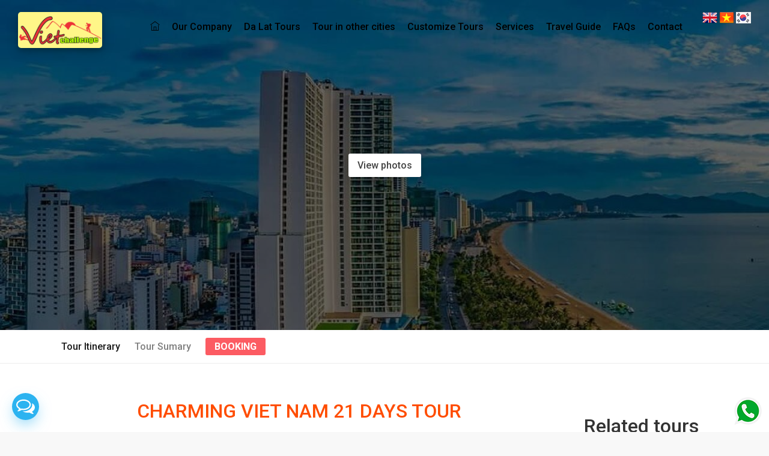

--- FILE ---
content_type: text/html; charset=UTF-8
request_url: https://vietchallenge.com/tour/charming-viet-nam-21d
body_size: 12762
content:
<!DOCTYPE html>
<html lang="en">
<head>
    <meta charset="utf-8">
    <meta name="viewport" content="width=device-width, initial-scale=1.0">
	
	
			
		<title>Charming Viet Nam 21 Days Tour</title>
        <meta name="robots" content="index,follow" />
        <meta name="description" content="Ho Chi Minh – Mekong Delta - Cu Chi – Nha Trang – Da nang – Hoi An – Hue – Quang Binh – Ha Noi – Ha Long – Sapa – Ninh Binh." />
        <meta name="keywords" content="canyoning Dalat, daily tour Dalat, trekking tour, package tours, customize tours, cycling tour, sightseeing tour, thing to do in Dalat, dalat city tour, vietnam tours" />
    	<link rel="canonical" href="https://vietchallenge.com/tour/charming-viet-nam-21d"/>    
	
        <meta property="fb:app_id"          content="408161422712924" /> 
		<meta property="og:type"            content="article" /> 
		<meta property="og:title"           content="Charming Viet Nam 21 Days Tour" /> 
		<meta property="og:description"    content="Ho Chi Minh – Mekong Delta - Cu Chi – Nha Trang – Da nang – Hoi An – Hue – Quang Binh – Ha Noi – Ha Long – Sapa – Ninh Binh." />
		
				
			
								<meta property="og:url"             content="https://vietchallenge.com/Tours/110/charming-viet-nam-21d" />
						<meta property="og:image"           content="https://vietchallenge.com/images/tour/30d39359ca1fb557532e60a0838fc8b6.jpg" />
			
		
	
    <!-- Favicons-->
    <link rel="shortcut icon" href="https://vietchallenge.com/favicon.ico" type="image/x-icon">


    <!-- GOOGLE WEB FONT -->
    <link rel="preconnect" href="https://fonts.googleapis.com">
<link rel="preconnect" href="https://fonts.gstatic.com" crossorigin>
<link href="https://fonts.googleapis.com/css2?family=Montserrat:ital,wght@0,100..900;1,100..900&family=Roboto:ital,wght@0,100..900;1,100..900&display=swap" rel="stylesheet">


			

    <!-- BASE CSS -->
    <link href="https://vietchallenge.com/css/bootstrap.min.css" rel="stylesheet">
    <link href="https://vietchallenge.com/css/style.css" rel="stylesheet">
	
	
	
   <!-- Google Tag Manager -->
<script>(function(w,d,s,l,i){w[l]=w[l]||[];w[l].push({'gtm.start':
new Date().getTime(),event:'gtm.js'});var f=d.getElementsByTagName(s)[0],
j=d.createElement(s),dl=l!='dataLayer'?'&l='+l:'';j.async=true;j.src=
'https://www.googletagmanager.com/gtm.js?id='+i+dl;f.parentNode.insertBefore(j,f);
})(window,document,'script','dataLayer','GTM-54T2Z3T');</script>
<!-- End Google Tag Manager -->
	
	 <!-- Google reCAPTCHA CDN -->
    <script src="https://www.google.com/recaptcha/api.js" async defer></script>
        
	<script type="application/ld+json">

{

  "@context": "https://schema.org",

  "@type": "ProfessionalService",

  "name": "Viet Challenge Tours",

  "alternateName": "Viet Challenge Tours",

  "@id": "https://vietchallenge.com/",

  "logo": "https://vietchallenge.com/images/logo_white.png",

  "image": "https://vietchallenge.com/images/slide/771027cdbb88e22c76add01f260ab8a8.jpg",

  "description": "Viet Challenge Tour is an adventure and package tour  company in Dalat and all of Viet Nam. We are providing Canyoning tour, Mountain biking tour, trekking tour and whitewater rafting tour.",

  "hasMap": "https://www.google.com/maps/place/Viet+Challenge+Tours/@11.9443308,108.4323007,17z/data=!3m1!4b1!4m6!3m5!1s0x3171132eb48d379d:0x50e2737685751f5c!8m2!3d11.9443308!4d108.434881!16s%2Fg%2F11b67t6y__",	

  "url": "https://vietchallenge.com/",

  "telephone": "0915594659",

  "priceRange": "100000VND-500000000VND",

  "address": {

    "@type": "PostalAddress",

    "streetAddress": "38 Tăng Bạt Hổ, Phường 1, Thành phố Đà Lạt, Lâm Đồn",

    "addressLocality": "Thành phố Đà Lạt",

	"addressRegion": "Lâm Đồng",

    "postalCode": "610000",

    "addressCountry": "Việt Nam"

  },

  "geo": {

    "@type": "GeoCoordinates",

    "latitude": 11.9443308,

    "longitude": 108.4323007

  },

  "openingHoursSpecification": {

    "@type": "OpeningHoursSpecification",

    "dayOfWeek": [

      "Monday",

      "Tuesday",

      "Wednesday",

      "Thursday",

      "Friday",

      "Saturday",

      "Sunday"

    ],

    "opens": "00:00",

    "closes": "23:59"

  },

  "sameAs": [

    "https://www.facebook.com/vietchallenge",

    "https://twitter.com/vietchallenge",

	"https://www.youtube.com/channel/UC2xX67ytye4BzantoNcVogQ?view_as=subscriber"

  ]

}

</script>

</head>

<body>
	
	<div id="page">
	
		
	<header class="header menu_fixed">
	<!--
    <div id="preloader"><div data-loader="circle-side"></div></div>
	-->
    <div id="logo">
        <a href="https://vietchallenge.com/">
            <img src="https://vietchallenge.com/images/logo_new.png" height="60" alt="Viet Challenge Tours" class="logo_normal" style="border-radius: 5px; box-shadow: 0 4px 8px 0 rgba(0, 0, 0, 0.2), 0 6px 20px 0 rgba(0, 0, 0, 0.19);">
            <img src="https://vietchallenge.com/images/logo_new.png" height="40" alt="Viet Challenge Tours" class="logo_sticky" style="border-radius: 5px; box-shadow: 0 4px 8px 0 rgba(0, 0, 0, 0.2), 0 6px 20px 0 rgba(0, 0, 0, 0.19);">
        </a>
    </div>
    <ul id="top_menu">
        <li><a href="https://vietchallenge.com"><img src="https://vietchallenge.com/images/en.png" alt="English" title="English" width="25px;"></a>
            <a href="https://vi.vietchallenge.com"><img src="https://vietchallenge.com/images/vi.png" alt="Vietnamese" title="Vietnamese" width="25px;"></a>
		<a href="https://kr.vietchallenge.com"><img src="https://vietchallenge.com/images/kr.png" alt="Korean" title="Korean" width="25px"></a>
		</li>
    </ul>
    <!-- /top_menu -->
    <a href="#menu" class="btn_mobile">
        <div class="hamburger hamburger--spin" id="hamburger">
            <div class="hamburger-box">
                <div class="hamburger-inner"></div>
            </div>
        </div>
    </a>
    <nav id="menu" class="main-menu">
        <ul>
			<li><span><a href="https://vietchallenge.com/" ><i class="ti-home"></i></a></span></li>
			
            <li><span><a href="#">Our Company</a></span>
                <ul>
                    <li><a href="https://vietchallenge.com/About-Us" >About Us</a></li>
					<li><a href="https://vietchallenge.com/our-team" >Our Team</a></li>
					<li><a href="https://vietchallenge.com/recruitment" >Recruitment</a></li>
				</ul>
            </li>
			
					
						<li>
				<span><a href="https://vietchallenge.com/dalat-tours">Da Lat Tours</a></span>
				<ul>
				
					
					<li>
						<a href="https://vietchallenge.com/category/dalat-canyoning">Dalat Canyoning</a>
					</li>
					
									
					
					<li>
						<a href="https://vietchallenge.com/category/dalat-city-tours">Dalat City Tours </a>
					</li>
					
									
									
									
					
					<li>
						<a href="https://vietchallenge.com/category/dalat-countryside-tours">Dalat Countryside Tours</a>
					</li>
					
									
					
					<li>
						<a href="https://vietchallenge.com/category/trekking-tours">Dalat Trekking Tours</a>
					</li>
					
									
					
					<li>
						<a href="https://vietchallenge.com/category/multi-day-tours-from-dalat"> Multi-day Tours from Dalat</a>
					</li>
					
									
					
					<li>
						<a href="https://vietchallenge.com/category/dalat-motorbike-tours">Dalat Motorbike Tours</a>
					</li>
					
									
					
					<li>
						<a href="https://vietchallenge.com/category/camping-tours">Dalat Camping - SUP / kayak Tours</a>
					</li>
					
									
									
									
													</ul>
			</li>
			
					
						<li>
				<span><a href="https://vietchallenge.com/vietnam-tours">Tour in other cities</a></span>
				<ul>
				
									
									
					
					<li>
						<a href="https://vietchallenge.com/category/multi-day-tour-from-ho-chi-minh">Multi -day Tour from Ho Chi Minh</a>
					</li>
					
									
					
					<li>
						<a href="https://vietchallenge.com/category/tour-from-nha-trang">Tour from Nha Trang</a>
					</li>
					
									
									
									
									
									
									
					
					<li>
						<a href="https://vietchallenge.com/category/multi-day-tours-from-hanoi">Multi-day Tours from Hanoi</a>
					</li>
					
									
					
					<li>
						<a href="https://vietchallenge.com/category/multi-day-tour-from-da-nang">Multi- day Tour from Da Nang</a>
					</li>
					
									
					
					<li>
						<a href="https://vietchallenge.com/category/multi-day-tours-from-mui-ne">Tours from Mui Ne</a>
					</li>
					
													</ul>
			</li>
			
						
			<li><span><a href="https://vietchallenge.com/customize-tours">Customize Tours</a></span></li>

            <li>
                <span><a href="#">Services</a></span>
                <ul>
                    <li>
                        <a href="https://vietchallenge.com/Services" >Dalat Car Rental</a>
                    </li>
                     <li>
                        <a href="https://vietchallenge.com/nha-trang-car-rental" >Nha Trang Car Rental</a>
                    </li>
                    <li>
                        <a href="https://vietchallenge.com/restaurant" >Tiệm Ăn Đà Lạt Phố - Restaurant</a>
                    </li>
                </ul>
            </li>
			
			<li class="submenu">
                <span><a href="#" >Travel Guide</a></span>
                <ul>
                                     <li>
                        <a href="https://vietchallenge.com/Travel-Guide/news">News</a>
                    </li>
                                    <li>
                        <a href="https://vietchallenge.com/Travel-Guide/tourist-attraction">Tourist Attraction </a>
                    </li>
                                    <li>
                        <a href="https://vietchallenge.com/Travel-Guide/adventure-skills-green-travel">Adventure Skills & Green Travel</a>
                    </li>
                                </ul>
            </li>
            
            <li><span><a href="https://vietchallenge.com/faqs">FAQs</a></span></li>

            <li><span><a href="https://vietchallenge.com/Contact">Contact</a></span></li>

        </ul>
    </nav>

</header>		
		
	<main>
		<!-- Slider -->
				<!-- End layerslider -->
		

		<section class="hero_in tours_detail" style="background-image:url(https://vietchallenge.com/images/tour_bg/a1210aee34c4aba92839562063534bc5.jpg)" fetchpriority="high" decoding="async" loading="eager">

    <div class="wrapper">

        <div class="container">

            

        </div>

        <span class="magnific-gallery">

            
            
			<a class='btn_photos' href="https://vietchallenge.com/images/tour/30d39359ca1fb557532e60a0838fc8b6.jpg" title="Charming Viet Nam  (21D) - pic 1" data-effect="mfp-zoom-in">View photos</a>


            
            
            
            
            
            
            
            
            
            
            
            
            
            
            
            
            
            
            
            
            
            
            
            
            
            
            
            
            
            
        </span>

    </div>

</section>


<!-- Booking Form -->
<form action="https://vietchallenge.com/booking" method="post" id="quickBookingForm">
    <input type="hidden" name="idTour" value="110" />
</form>

<div class="bg_color_1">

    <nav class="secondary_nav sticky_horizontal">

        <div class="container">

            <ul class="clearfix">

                <li><a href="#description" class="active">Tour Itinerary</a></li>

                <li><a href="#reviews">Tour Sumary</a></li>

                <li>
                <a href="#" onclick="document.getElementById('quickBookingForm').submit(); return false;" style="font-weight: bold; ">
                    BOOKING
                </a>
            </li>
                
            </ul>

        </div>

    </nav>

    <div class="container margin_60_35">

        <div class="row">

            <div class="col-lg-9 col-xs-12">

                <section id="description">

					

					

					<h1 class="tour-name-detail">Charming Viet Nam 21 Days Tour</h1>

					

							

					

					<div style="text-align: center; margin-bottom: 30px;">
                        <div style="height: 300px; border: 3px dashed #ff4d00; padding: 20px 15px; width: 100%; max-width: 340px; margin: 0 auto; border-radius: 12px; background-color: #fff7f2; box-shadow: 0 4px 10px rgba(0,0,0,0.05);">
                            <!-- Original vs Discounted Price -->
                            <p style="margin-bottom: 10px;">
                            <span style="font-size: 1.1rem; color: #999;">
                                <strike>  </strike>
                            </span>
                            <br>
                            <span style="font-size: 1.5rem; color: #ff4d00; font-weight: bold;">  </span>
                            </p>
                            <!-- Discount Timeframe -->
                            <p style="font-size: 0.95rem; color: #333; margin-bottom: 10px;"> 🎉 <strong>20% off</strong> from <strong> January 27 </strong> to <strong> January 29 </strong>
                            </p>
                            <!-- Group Booking Benefit -->
                            <p style="font-size: 1rem; color: #444; margin-bottom: 15px;"> 👥 Book More People <br> Get Bigger Discounts! </p>
                            <!-- CTA Button -->
                            <a href="#" onclick="document.getElementById('quickBookingForm').submit(); return false;" style="display: inline-block; background-color: #ff4d00; color: #fff; font-weight: bold; padding: 10px 25px; border-radius: 25px; text-decoration: none; transition: background 0.3s;"> 👉 Book Now & Save </a>
                        </div>
                    </div>
          
          
          

					<p><strong>Overview</strong></p>
<p><strong>Ho Chi Minh &ndash; Mekong Delta - Cu Chi &ndash; Nha Trang &ndash; Da nang &ndash; Hoi An &ndash; Hue &ndash; Quang Binh &ndash; Ha Noi &ndash; Ha Long &ndash; Sapa &ndash; Ninh Binh.</strong></p>
<p>Experience an unforgettable 21-day journey through Vietnam, from the bustling streets of Ho Chi Minh City to the serene hills of Sapa. Discover the rich cultural heritage, stunning landscapes, and vibrant markets as you explore ancient towns, historical sites, and breathtaking natural wonders. This immersive adventure promises a unique blend of exploration, relaxation, and gastronomic delights throughout Vietnam.</p>
<h3>Highlights</h3>
<ul>
<li><strong>Cultural Exploration:</strong>&nbsp;Visit iconic sites such as the Independence Palace, Ho Chi Minh Mausoleum, Hue Citadel, and temples.</li>
<li><strong>Natural Beauty:</strong>&nbsp;Experience stunning landscapes, including the beaches of Nha Trang, the lush hills of Central Highlands, and picturesque views of Lan Ha Bay.</li>
<li><strong>Culinary Delights:</strong>&nbsp;Indulge in authentic Vietnamese cuisine, including cooking classes and fresh local specialties.</li>
<li><strong>Unique Experiences:</strong>&nbsp;Enjoy traditional folk music, vibrant markets, and a cultural insight into local life.</li>
</ul>


					<h2>21-Day Vietnam Adventure Itinerary</h2>
<hr />
<h3>Detailed Itinerary</h3>
<h4><strong>Day 1: Ho Chi Minh City (HCM)</strong></h4>
<ul>
<li>Meet at the airport and transfer to your hotel.</li>
<li>Rest and relax for the remainder of the day.</li>
<li><strong>Overnight in HCM.</strong></li>
</ul>
<hr />
<h4><strong>Day 2: HCM - Cu Chi Tunnel (B/L/D)</strong></h4>
<p><strong>Morning:</strong></p>
<ul>
<li>Visit the Independence Palace and explore beautiful French colonial structures, including Notre Dame Cathedral and Central Post Office.</li>
<li>Discover the War Remnants Museum showcasing the Indochina wars.</li>
<li>Break for lunch at a local restaurant.</li>
</ul>
<p><strong>Afternoon:</strong></p>
<ul>
<li>Trip to Cu Chi Tunnels, a renowned site for both Vietnamese and foreign tourists that played a significant role during the War.</li>
<li>Return to Saigon. Dinner is on the guest&rsquo;s account.</li>
<li><strong>Stay overnight at a hotel in Ho Chi Minh City.</strong></li>
</ul>
<hr />
<h4><strong>Day 3: HCM &ndash; Cai Be &ndash; Can Tho (B/L/D)</strong></h4>
<p><strong>Morning:</strong></p>
<ul>
<li>Pick up at your hotel and depart for Cai Be via Trung Luong Expressway.</li>
<li>Arrive in Cai Be and board a motorboat to explore Cai Be Floating Market, experiencing the local trade.</li>
<li>Visit a family business to see how coconut candy and crispy rice popcorn are made. Explore fruit plantations while enjoying traditional southern Vietnamese folk music.</li>
</ul>
<p><strong>Afternoon:</strong></p>
<ul>
<li>Paddle through serene canals to experience the charm of the Upper Mekong Delta.</li>
<li>Enjoy a cooking session where you&rsquo;ll prepare special Vietnamese dishes and serve fresh river food in a garden setting.</li>
</ul>
<p><strong>Evening:</strong></p>
<ul>
<li>Cycle through village paths and meet local islanders to learn about their daily life.</li>
<li>Transfer to Can Tho for an&nbsp;<strong>overnight stay.</strong></li>
</ul>
<hr />
<h4><strong>Day 4: Can Tho &ndash; Cai Rang Floating Market &ndash; HCM (B/L/D)</strong></h4>
<p><strong>Morning:</strong></p>
<ul>
<li>Take a leisure boat trip to explore the picturesque tributaries of the Lower Mekong River to visit Cai Rang Floating Market.</li>
<li>Walk through a fruit plantation and a local noodle factory.</li>
<li>Visit Binh Thuy Communal House and Munir Ansay Pagoda, known for its unique structure.</li>
</ul>
<p><strong>Afternoon:</strong></p>
<ul>
<li>Enjoy lunch, then return to Ho Chi Minh City for the night.</li>
<li>Overnight in HCM.</li>
</ul>
<hr />
<h4><strong>Day 5: HCM &ndash; Nha Trang (B/---/---)</strong></h4>
<ul>
<li>Check out of the hotel and take a morning flight to Nha Trang.</li>
<li>Check in at a hotel and spend time relaxing, swimming, or walking along the beach.</li>
</ul>
<hr />
<h4><strong>Day 6: Vin Wonder Nha Trang (B/&hellip;/&hellip;)</strong></h4>
<ul>
<li>Spend the day at one of Vietnam's largest theme parks, enjoying activities such as ziplining, riding the alpine coaster, and exploring Adventure Land.</li>
<li>Relax at Vietnam's first freshwater park on the sea and enjoy a beautiful private beach.</li>
</ul>
<hr />
<h4><strong>Day 7: Nha Trang City Tour (B/L/D)</strong></h4>
<ul>
<li>Explore Nha Trang&rsquo;s attractions: Long Sơn Pagoda, Ponagar Cham Temples, and the National Oceanographic Museum of Vietnam.</li>
<li>Enjoy a mud bath experience at a local resort.</li>
</ul>
<hr />
<h4><strong>Day 8: Nha Trang &ndash; Da Nang &ndash; Hoi An (B/L/D)</strong></h4>
<ul>
<li>Pick up from the airport to Hoi An; visit Cam Thanh Coconut Jungle for eco-tourism, including basket boat activities.</li>
<li>Check in at your hotel in Hoi An and explore the ancient town.</li>
<li>Dinner at a local restaurant with free activities at night.</li>
<li><strong>Overnight in Hoi An.</strong></li>
</ul>
<hr />
<h4><strong>Day 9: Hoi An - Ba Na Hills &ndash; Golden Bridge (B/L/D)</strong></h4>
<ul>
<li>Check out and move to Da Nang.</li>
<li>Visit Marble Mountains, Ba Na Hill, and the Golden Bridge.</li>
<li>Explore Han Market and take a boat trip on the Han River to enjoy the city lights at night.</li>
<li>Dinner at a restaurant.</li>
</ul>
<hr />
<h4><strong>Day 10: Da Nang &ndash; Hue (B/L/D)</strong></h4>
<p><strong>Morning:</strong></p>
<ul>
<li>Check out and travel to Hue City.</li>
</ul>
<p><strong>Afternoon:</strong></p>
<ul>
<li>Visit Thien Mu Pagoda and the Imperial Citadel.</li>
<li>Explore Khai Dinh Tomb and enjoy dinner with free time to discover the city at night.</li>
</ul>
<hr />
<h4><strong>Day 11: Hue &ndash; DMZ &ndash; Phong Nha (B/L/D)</strong></h4>
<p><strong>Morning:</strong></p>
<ul>
<li>Depart for Phong Nha, stopping at the DMZ, including Hien Luong Bridge and the Vinh Moc tunnels, learning about wartime history.</li>
<li>Enjoy views over the Ben Hai River as you explore historical sites.</li>
</ul>
<p><strong>Afternoon:</strong></p>
<ul>
<li>Arrive in Son Trach village near Phong Nha for check-in and overnight.</li>
</ul>
<hr />
<h4><strong>Day 12: Phong Nha Cave &amp; Dark Cave (B/L/D)</strong></h4>
<p><strong>Morning:</strong></p>
<ul>
<li>Explore Phong Nha Caves by boat, seeing unique rock formations and river systems.</li>
</ul>
<p><strong>Afternoon:</strong></p>
<ul>
<li>Visit Dark Cave for adventurous activities like swimming and kayaking in a thrilling setting, experiencing the cave's atmosphere.</li>
<li><strong>Overnight in Dong Hoi City.</strong></li>
</ul>
<hr />
<h4><strong>Day 13: Quang Binh &ndash; Hanoi (B/&hellip;./&hellip;.)</strong></h4>
<p><strong>Morning:</strong></p>
<ul>
<li>Depart Dong Hoi at 10 AM for your flight to Hanoi.</li>
</ul>
<p><strong>Afternoon:</strong></p>
<ul>
<li>Check in at your hotel and take a walk to explore the city.</li>
</ul>
<hr />
<h4><strong>Day 14: Hanoi &ndash; Ninh Binh (B/L/D)</strong></h4>
<p><strong>Morning:</strong></p>
<ul>
<li>Depart for Ninh Binh province, stopping briefly for relaxation.</li>
<li>Visit Hoa Lu, the ancient capital, and learn about the dynasties.</li>
</ul>
<p><strong>Afternoon:</strong></p>
<ul>
<li>Enjoy lunch featuring local dishes, then visit Tam Coc by bamboo boat, taking in the stunning landscape.</li>
<li>Cycle around the village and visit Mua Cave, climbing 500 steps for panoramic views.</li>
<li><strong>Overnight in Ninh Binh.</strong></li>
</ul>
<hr />
<h4><strong>Day 15: Ninh Binh &ndash; Ha Long &ndash; 5 Star Cruise (B/L/D)</strong></h4>
<p><strong>Morning:</strong></p>
<ul>
<li>Depart Ninh Binh for Ha Long, arriving at Tuan Chau Marina.</li>
</ul>
<p><strong>Afternoon:</strong></p>
<ul>
<li>Board ASPIRA CRUISE in Lan Ha Bay, enjoying a welcome drink and lunch onboard.</li>
<li>Participate in kayaking or bamboo boat activities and relax on the private beach.</li>
</ul>
<p><strong>Evening:</strong></p>
<ul>
<li>Dinner onboard with evening activities available, including watching the sunset or relaxing with music.</li>
<li><strong>Overnight on board.</strong></li>
</ul>
<hr />
<h4><strong>Day 16: Ba Trai Dao Beach &ndash; Viet Hai Village &ndash; Cat Ba Island (B/L/D)</strong></h4>
<p><strong>Morning:</strong></p>
<ul>
<li>Early risers can enjoy sunrise views or a workout at the gym. After breakfast, transfer to Cat Ba Island and discover Viet Hai Village via bicycle or electric car, mingling with locals and exploring rice fields.</li>
</ul>
<p><strong>Afternoon:</strong></p>
<ul>
<li>Return to the tender boat for lunch, then kayak around Ba Trai Dao Beach.</li>
<li>Enjoy swimming, sunbathing, and a relaxing evening onboard with dining and leisure activities.</li>
<li><strong>Overnight on board.</strong></li>
</ul>
<hr />
<h4><strong>Day 17: Ha Long &ndash; Hanoi (B/L/D)</strong></h4>
<p><strong>Morning:</strong></p>
<ul>
<li>Breakfast before exploring Lan Ha Bay. Engage in leisure kayaking for stunning views.</li>
</ul>
<p><strong>Afternoon:</strong></p>
<ul>
<li>Return to the boat, check out the cabin, and enjoy a brunch while sailing back to the pier.</li>
</ul>
<p><strong>Evening:</strong></p>
<ul>
<li>Head back to Hanoi and check in for an overnight stay.</li>
</ul>
<hr />
<h4><strong>Day 18: Hanoi &ndash; Sapa &ndash; Homestay (B/L/D)</strong></h4>
<p><strong>Morning:</strong></p>
<ul>
<li>Depart Hanoi for Sapa by bus.</li>
</ul>
<p><strong>Afternoon:</strong></p>
<ul>
<li>Check into the homestay, have lunch, and visit Cat Cat Village to learn about H'Mong culture and enjoy the scenic Tien Sa waterfall.</li>
</ul>
<p><strong>Evening:</strong></p>
<ul>
<li>Free evening to explore Sapa or join a local "Love Market."</li>
</ul>
<hr />
<h4><strong>Day 19: Sapa &ndash; Fansipan - Hanoi (B/L/D)</strong></h4>
<p><strong>Morning:</strong></p>
<ul>
<li>After breakfast, travel to Fansipan Cable Car Station to conquer the &ldquo;Roof of Indochina.&rdquo;</li>
</ul>
<p><strong>Afternoon:</strong></p>
<ul>
<li>Lunch at a local restaurant and free time for shopping at Sapa market.</li>
</ul>
<p><strong>Evening:</strong></p>
<ul>
<li>Arrive in Hanoi around 11 PM.</li>
</ul>
<hr />
<h4><strong>Day 20: Hanoi City (B/L/D)</strong></h4>
<p><strong>Morning:</strong></p>
<ul>
<li>Start your day with a visit to Tran Quoc Pagoda and Ho Chi Minh complex, including his mausoleum and garden.</li>
</ul>
<p><strong>Afternoon:</strong></p>
<ul>
<li>Visit Vietnam Ethnology Museum followed by lunch with eight delicious Vietnamese dishes. Then, see the Temple of Literature, and Hoa Lo Prison Museum.</li>
</ul>
<p><strong>Evening:</strong></p>
<ul>
<li>Enjoy a night out in Hanoi, exploring hidden spots, rooftop bars, or craft beer pubs.</li>
</ul>
<hr />
<h4><strong>Day 21: Transfer to Airport</strong></h4>
<ul>
<li>Enjoy your last day in Hanoi before heading to the airport for your departure.</li>
<li><strong>GOODBYE &ndash; SEE YOU AGAIN!</strong></li>
</ul>
<hr />
<p>Feel free to request any more changes or additional details!</p> 

					

					


                </section>

                <!-- /section -->



                <section id="reviews">

                    <h2>TOUR SUMARY - Charming Viet Nam  (21D)</h2>

                    

					<p><strong>Our prices include:</strong></p>
<ul>
<li>Accommodation at selected hotels.</li>
<li>Transfers by private air-conditioned vehicle ( 16 seats)</li>
<li>English speaking guides for tours.</li>
<li>Entry fees for sightseeing.</li>
<li>Private cabin on sharing Junk in Halong bay</li>
<li>Travel insurance</li>
<li>Private boat for trips in Hue and Mekong Delta</li>
<li>Meals as mentioned: (B) for breakfast, (L) for lunch, (D) for dinner.</li>
</ul>
<p><strong>Our prices do not include:</strong></p>
<ul>
<li>Visa for Vietnam.</li>
<li>Flights HCM &ndash; Nha trang &ndash; Da Nang &ndash; Quang Binh &ndash; Ha Noi.</li>
<li>International flights and airport taxes.</li>
<li>Drinks, tips, personal expenses and all services not note specifically mentioned in the program.</li>
</ul>
                </section>

            </div>

            <!-- /col -->
            
            <!-- related tour -->
            <div class="col-lg-3 col-xs-12">
	
	<div class="main_title_2" style="margin-bottom: 20px;">
		<h2>Related tours</h2>
        <span><em></em></span>
    </div>

	
    <div class="row">
        
								
				
		<div class="col-xl-12">
            <div class="box_grid" data-cue="slideInUp">
                <figure>
                    <a href="https://vietchallenge.com/tour/10-day-in-vietnam"><img src="https://vietchallenge.com/images/tour/0b9491acd7828034860ad7100b7c1062.jpg" class="img-fluid" alt="10 DAY  IN VIETNAM" title="10 DAY  IN VIETNAM" width="800" height="533"><div class="read_more"><span>Read more</span></div></a>
                </figure>
                <div class="wrapper">
                    <h3 class="align-center"><a href="https://vietchallenge.com/tour/10-day-in-vietnam">10 DAY  IN VIETNAM</a></h3>
                    <p>Ha Noi - Ha Long - Hue - Da Nang - Hoi An - Ho Chi Minh - Mekong Delta in 10 days 9 night.</p>
                </div>
                <div class="row" style="padding: 15px;">
                                        <div class="col-md-12 col-xs-12 col-12 align-center"><i class="icon_clock_alt"></i> 10D/9N </div>
                                        
                    <div class="col-md-12 col-xs-12 col-12 align-center"><div class="score"><i class="icon_currency"></i> <span></em></span></div></div>
                </div>
            </div>
        </div>
			
       						
				
		<div class="col-xl-12">
            <div class="box_grid" data-cue="slideInUp">
                <figure>
                    <a href="https://vietchallenge.com/tour/charming-viet-nam-21d"><img src="https://vietchallenge.com/images/tour/30d39359ca1fb557532e60a0838fc8b6.jpg" class="img-fluid" alt="Charming Viet Nam  (21D)" title="Charming Viet Nam  (21D)" width="800" height="533"><div class="read_more"><span>Read more</span></div></a>
                </figure>
                <div class="wrapper">
                    <h3 class="align-center"><a href="https://vietchallenge.com/tour/charming-viet-nam-21d">Charming Viet Nam  (21D)</a></h3>
                    <p>Ho Chi Minh – Mekong Delta - Cu Chi – Nha Trang – Da nang – Hoi An – Hue – Quang Binh – Ha Noi – Ha Long – Sapa – Ninh Binh.</p>
                </div>
                <div class="row" style="padding: 15px;">
                                        <div class="col-md-12 col-xs-12 col-12 align-center"><i class="icon_clock_alt"></i> 21D/20N </div>
                                        
                    <div class="col-md-12 col-xs-12 col-12 align-center"><div class="score"><i class="icon_currency"></i> <span></em></span></div></div>
                </div>
            </div>
        </div>
			
       		

    </div>
    <!-- /row -->
    </div>
    <!-- /wrapper-grid -->

</div>
            

        </div>

        <!-- /row -->

    </div>

    <!-- /container -->

</div>







<div id="loadingOverlay" style="display: none;">

  <div class="spinner"></div>

</div>




<script>

  document.addEventListener("DOMContentLoaded", function() {
  var images = document.querySelectorAll("#reviews img");
  images.forEach(function(img) {
    if (!img.hasAttribute("loading")) {
      img.setAttribute("loading", "lazy");
      img.setAttribute("decoding", "async");
    }
  });
});

  document.addEventListener("DOMContentLoaded", function () {
    const faqContainer = document.querySelector("#faqs");
    if (!faqContainer) return;

    const allElements = faqContainer.querySelectorAll("h2, h3, p, div, ul, ol");
    let currentSection = null;
    const sections = [];

    // Group content under each H2
    allElements.forEach(el => {
      if (el.tagName === "H2") {
        currentSection = {
          h2: el,
          children: []
        };
        sections.push(currentSection);
      } else if (currentSection) {
        currentSection.children.push(el);
      }
    });

    // Handle toggle for each H3
    sections.forEach(section => {
      const { children } = section;

      children.forEach((el, idx) => {
        if (el.tagName === "H3") {
          const h3 = el;

          // Add toggle icon to H3
          const icon = document.createElement('span');
          icon.className = 'toggle-icon';
          icon.textContent = '▼';
          h3.appendChild(icon);

          // Group answer content under this H3
          const answerGroup = [];
          let next = children[idx + 1];
          while (next && next.tagName !== "H3" && next.tagName !== "H2") {
            if (["P", "DIV", "UL", "OL"].includes(next.tagName)) {
              next.classList.add("faq-answer", "hidden-content");
              answerGroup.push(next);
            }
            next = next.nextElementSibling;
          }

          // Toggle answers on H3 click
          h3.addEventListener("click", e => {
            e.stopPropagation();
            const isOpen = answerGroup[0] && !answerGroup[0].classList.contains("hidden-content");
            answerGroup.forEach(ans => ans.classList.toggle("hidden-content", isOpen));
            icon.textContent = isOpen ? "▼" : "▲";
          });
        }
      });
    });
  });
</script>


<!-- Promo Popup -->
<div id="promoPopup">
  <div class="popup-content container">
    <span class="close-btn">&times;</span>
    <div class="row">
    <div class="col-12" style="margin: 20px 0px;">
                            <h5 style="color: #ff4d00; font-weight: bold;">📣 Book More People & Get Bigger Discounts!</h5>
                        </div>

                        <div class="col-md-4 col-4 mb-2">
                            <div class="border border-dashed text-center rounded" style="border-color: #ff4d00; background: #fff7f2; padding: 5px;">
                                <strong>👥 4–6</strong><br><span style="color: #ff4d00; font-weight: bold;">5% OFF</span>
                            </div>
                        </div>
                        <div class="col-md-4 col-4 mb-2">
                            <div class="border border-dashed text-center rounded" style="border-color: #ff4d00; background: #fff7f2; padding: 5px;">
                                <strong>👥 7–10</strong><br><span style="color: #ff4d00; font-weight: bold;">7% OFF</span>
                            </div>
                        </div>
                        <div class="col-md-4 col-4 mb-2">
                            <div class="border border-dashed text-center rounded" style="border-color: #ff4d00; background: #fff7f2; padding: 5px;">
                                <strong>👥 11+</strong><br><span style="color: #ff4d00; font-weight: bold;">10% OFF</span>
                            </div>
                        </div>

    </div>

  </div>
</div>

<style>
#promoPopup {
  display: none;
  position: fixed;
  z-index: 9999;
  left: 0;
  top: 0;
  width: 100%;
  height: 100%;
  background-color: rgba(0, 0, 0, 0.6);
  justify-content: center;
  align-items: center;
}

.popup-content {
  background-color: white;
  border-radius: 12px;
  padding: 30px 20px;
  max-width: 400px;
  width: 90%;
  text-align: center;
  position: relative;
  animation: fadeIn 0.5s ease-in-out;
  box-shadow: 0 10px 25px rgba(0, 0, 0, 0.2);
}

.popup-content h3 {
  color: #ff4d00;
  margin-bottom: 10px;
}

.popup-content p {
  font-size: 16px;
  margin-bottom: 20px;
}

.popup-btn {
  display: inline-block;
  background-color: #ff4d00;
  color: #fff;
  padding: 10px 18px;
  text-decoration: none;
  border-radius: 8px;
  font-weight: bold;
  transition: background-color 0.3s;
}

.popup-btn:hover {
  background-color: #e64400;
}

.close-btn {
  position: absolute;
  top: 0px;
  right: 15px;
  font-size: 40px;
  color: #aaa;
  cursor: pointer;
}

.close-btn:hover {
  color: #000;
}

@keyframes fadeIn {
  from { opacity: 0; transform: scale(0.95); }
  to { opacity: 1; transform: scale(1); }
}
</style>

<script>
document.addEventListener('DOMContentLoaded', function () {
  setTimeout(function () {
    document.getElementById('promoPopup').style.display = 'flex';
  }, 5000);

  document.querySelector('#promoPopup .close-btn').addEventListener('click', function () {
    document.getElementById('promoPopup').style.display = 'none';
  });
});
</script>	</main>
	<!-- /main -->
	
		
	<footer>
		<div class="container margin_60_35">
			<div class="row">
				<div class="col-lg-6 col-md-12 pe-5">
					<p><h3 style="color: #FFF; font-size: 1.2rem;">VIETCHALLENGE LIMITED COMPANY</h3></p>

					<ul class="contacts">
						<li> <a href="https://www.google.com/maps/place/Viet+Challenge+Tours/@11.9443308,108.4323061,17z/data=!3m1!4b1!4m6!3m5!1s0x3171132eb48d379d:0x50e2737685751f5c!8m2!3d11.9443308!4d108.434881!16s%2Fg%2F11b67t6y__?entry=ttu&g_ep=EgoyMDI1MDcxNS4xIKXMDSoASAFQAw%3D%3D" target="_blank" style="color: #42A5F5; "><i class="ti-map" style="color: #42A5F5; "></i> Office: 38 Tang Bat Ho <br> Xuan Huong - Dalat, Lam Dong, Viet Nam.</a></li>
						<li><i class="ti-map"></i> Head office: C17 KQH An Son <br> Xuan Huong - Dalat, Lam Dong, Vietnam</li>
						<li><i class="ti-mobile"></i>	<a href="tel:0915593659">0915593659 - Mr Chung (CEO)</a></li>
						<li><i class="ti-mobile"></i> <a href="tel:0777829668">0777829668 (Ms Thu)</a> <i class="fa fa-whatsapp"></i></li>
						<li><i class="ti-mobile"></i> <a href="tel:0349226339">0349226339 (Ms Ly)</a> <i class="fa fa-whatsapp"></i></li>
						<li><i class="ti-mobile"></i>	<a href="tel:02633546677">+84-2633 54 6677 (Office)</a></li>
						<li><a href="mailto:vietchallengedl@gmail.com"><i class="ti-email"></i> vietchallengedl@gmail.com</a></li>
					</ul>
				
					
				</div>

				<div class="col-lg-3 col-md-6">
					<h5>Connect with us</h5>
					<div class="follow_us">
						<ul>
							<li><a href="https://www.facebook.com/vietchallenge" target="_blank"><i class="ti-facebook"></i></a></li>
							<li><a href="https://twitter.com/vietchallenge" target="_blank"><i class="ti-twitter-alt"></i></a></li>
							<li><a href="https://www.youtube.com/@ChallengedlViet" target="_blank"><i class="ti-youtube"></i></a></li>
							<!--
							<li><a href="#0"><i class="ti-instagram"></i></a></li>
							<li><a href="#0"><i class="ti-google"></i></a></li>
							<li><a href="#0"><i class="ti-pinterest"></i></a></li>
							-->
						</ul>
					</div>
					
					<!--
					<div><a href="https://www.tripadvisor.com/Attraction_Review-g293922-d4961014-Reviews-Viet_Challenge_Tours-Da_Lat_Lam_Dong_Province.html" target="_blank"><img src="https://vietchallenge.com/images/trip_logo_footer.png" alt="TripAdvisor" title="TripAdvisor" style="width: 70%; " /></a></div>
					-->
					
					<a href="https://www.tripadvisor.com/Attraction_Review-g293922-d4961014-Reviews-Viet_Challenge_Tours-Da_Lat_Lam_Dong_Province.html" target="_blank"><img src="https://vietchallenge.com/images/tripadvisor_footer.jpg" alt="Trip Advisor - Viet Challenge" width="250px"></a>
					
					
				</div>
				
				<div class="col-lg-3 col-md-6" style="text-align: center; ">
				    <div><h5>INBOUND TOUR OPERATOR LICENCE: 68-006/2015/TCDL - GPLHQT</h5></div>
				    <div style="margin: 20px 0px; "><a href="http://online.gov.vn/Website/chi-tiet-132999" rel="nofollow" target="_blank"><img src="https://vietchallenge.com/images/bocongthuong.png" alt="Dang ky bo cong thuong" title="Dang ky bo cong thuong" width="200px"/></a></div>
				    
				    <div><img src="https://vietchallenge.com/img/cards_all.svg" alt="payment method"></div>
				    
				</div>
			</div>
			
			<!--
			<hr>

			<div class="row">
				<div class="col-lg-6">
					<ul id="footer-selector">
						<li></li>
					</ul>
				</div>
				<div class="col-lg-6">
					<ul id="additional_links">
						<li></li>
					</ul>
				</div>
			</div>
			-->
		</div>
	</footer>
	<!--/footer-->
	</div>
	<!-- page -->
	
	
	<div class="floating-container">
  <div class="floating-button"><svg viewBox="0 -256 1850 1850" xmlns="http://www.w3.org/2000/svg" xmlns:xlink="http://www.w3.org/1999/xlink" style="width: 100%; height: 100%; fill: rgb(255, 255, 255); stroke: none;"><path transform="matrix(0.71186441,0,0,-0.71186441,288.54237,1093.9482)" d="M 704,1152 Q 551,1152 418,1100 285,1048 206.5,959 128,870 128,768 q 0,-82 53,-158 53,-76 149,-132 l 97,-56 -35,-84 q 34,20 62,39 l 44,31 53,-10 q 78,-14 153,-14 153,0 286,52 133,52 211.5,141 78.5,89 78.5,191 0,102 -78.5,191 -78.5,89 -211.5,141 -133,52 -286,52 z m 0,128 q 191,0 353.5,-68.5 Q 1220,1143 1314,1025 1408,907 1408,768 1408,629 1314,511 1220,393 1057.5,324.5 895,256 704,256 618,256 528,272 404,184 250,144 214,135 164,128 h -3 q -11,0 -20.5,8 -9.5,8 -11.5,21 -1,3 -1,6.5 0,3.5 0.5,6.5 0.5,3 2,6 l 2.5,5 q 0,0 3.5,5.5 3.5,5.5 4,5 0.5,-0.5 4.5,5 4,5.5 4,4.5 5,6 23,25 18,19 26,29.5 8,10.5 22.5,29 Q 235,303 245.5,323 256,343 266,367 142,439 71,544 0,649 0,768 0,907 94,1025 188,1143 350.5,1211.5 513,1280 704,1280 Z M 1526,111 q 10,-24 20.5,-44 10.5,-20 25,-38.5 14.5,-18.5 22.5,-29 8,-10.5 26,-29.5 18,-19 23,-25 1,-1 4,-4.5 3,-3.5 4.5,-5 1.5,-1.5 4,-5 2.5,-3.5 3.5,-5.5 l 2.5,-5 q 0,0 2,-6 2,-6 0.5,-6.5 -1.5,-0.5 -1,-6.5 -3,-14 -13,-22 -10,-8 -22,-7 -50,7 -86,16 Q 1388,-72 1264,16 1174,0 1088,0 817,0 616,132 q 58,-4 88,-4 161,0 309,45 148,45 264,129 125,92 192,212 67,120 67,254 0,77 -23,152 129,-71 204,-178 75,-107 75,-230 0,-120 -71,-224.5 Q 1650,183 1526,111 Z"></path></svg></div>
  <div class="element-container">

	<span class="float-element tooltip-left" style="background: none; box-shadow: none;">

	</span>

    <span class="float-element">
   		<div class="phonering-alo-alo"><a href="tel:0345223979" rel="nofollow" class="echbay-phonering-alo-event"><img src="https://vietchallenge.com/echbay-phonering-alo/images/call.png" width="35px" alt="call" /></a></div>
    </span>
	  
	<span class="float-element"><a href="https://zalo.me/927388548802281918 " target="_blank" rel="nofollow" class="echbay-phonering-zalo-event"><img src="https://vietchallenge.com/echbay-phonering-alo/images/zalo.png" alt="zalo" width="35px" /></a></span>

	<span class="float-element"><a href="https://m.me/vietchallenge" target="_blank" rel="nofollow" class="echbay-phonering-messenger-event"><img src="https://vietchallenge.com/echbay-phonering-alo/images/messenger.png" alt="messenger" width="35px" /></a></span>
	  
  </div>
</div>


<div style="position: fixed; bottom: 10px; right: 10px; z-index: 1000; "><a href="https://wa.me/84915594659" rel="nofollow" class="echbay-phonering-alo-event"><img src="https://vietchallenge.com/echbay-phonering-alo/images/whatsapp.png" width="50px" alt="whatsapp" /></a></div>


	<!--
	<div id="toTop"></div>
	-->


	<link href="https://vietchallenge.com/css/vendors.css" rel="stylesheet">

	<!-- SPECIFIC CSS -->
    <link href="https://vietchallenge.com/layerslider/css/layerslider.css" rel="stylesheet">

    <!-- YOUR CUSTOM CSS -->

    <link href="https://vietchallenge.com/css/custom.css" rel="stylesheet">

	<link href="https://vietchallenge.com/css/blog.css" rel="stylesheet">

	
	<!-- COMMON SCRIPTS -->
    <script src="https://vietchallenge.com/js/common_scripts.js"></script>
    <script src="https://vietchallenge.com/js/main.js"></script>
	
	<!-- SPECIFIC SCRIPTS -->
    <script src="https://vietchallenge.com/layerslider/js/greensock.js"></script>
    <script src="https://vietchallenge.com/layerslider/js/layerslider.transitions.js"></script>
    <script src="https://vietchallenge.com/layerslider/js/layerslider.kreaturamedia.jquery.js"></script>
    <script>
        'use strict';
        $('#layerslider').layerSlider({
            autoStart: true,
            navButtons: false,
            navStartStop: false,
            showCircleTimer: false,
            responsive: true,
            responsiveUnder: 1280,
            layersContainer: 1200,
            skinsPath: 'layerslider/skins/'
                // Please make sure that you didn't forget to add a comma to the line endings
                // except the last line!
        });
    </script>
	
	
</div>
<script type="text/javascript" src="https://vietchallenge.com/echbay-phonering-alo/js.js?v=1558499495" async></script><!-- END EchBay Phonering Alo -->


	
<link rel="stylesheet" href="//code.jquery.com/ui/1.13.2/themes/base/jquery-ui.css">
  <script src="https://code.jquery.com/jquery-3.6.0.js"></script>
  <script src="https://code.jquery.com/ui/1.13.2/jquery-ui.js"></script>
 <script>
  $( function() {
    $( "#ngaykhoihanh" ).datepicker({
		dateFormat: 'dd/mm/yy',//check change
		changeMonth: true,
		changeYear: true,
		beforeShowDay: function(date){
		const key = toYMD(date);
		if (holidays.has(key)) {
			// [selectable?, cssClass, tooltip]
			return [false, "holiday-disabled", "Ngày lễ - không nhận khởi hành"];
		}
		return [true, "", ""];
		}
	});
  } );
  </script>

  <script>
  // Danh sách ngày lễ (định dạng YYYY-MM-DD)
  const holidays = new Set([
    "2026-02-14", // Tết dương lịch
    "2026-02-15",
    "2026-02-16",
    "2026-02-17",
	"2026-02-18",
	"2026-02-19",
	"2026-02-20",
	"2026-02-21",
	"2026-02-22"
  ]);

  function toYMD(date){
    const y = date.getFullYear();
    const m = String(date.getMonth()+1).padStart(2,'0');
    const d = String(date.getDate()).padStart(2,'0');
    return `${y}-${m}-${d}`;
  }

</script>

<style>
  /* chỉ để nhìn rõ ngày bị khóa */
  .holiday-disabled a {
    opacity: 0.35 !important;
    cursor: not-allowed !important;
  }
</style>

	
</body>
</html>

--- FILE ---
content_type: text/css
request_url: https://vietchallenge.com/css/style.css
body_size: 27116
content:
#preloader,
a#moveDown,
header {
    position: fixed;
}
#carousel .owl-item,
#carousel .owl-item.active.center,
#reccomended .owl-item,
#reccomended .owl-item.active.center {
    -webkit-backface-visibility: hidden;
    -moz-backface-visibility: hidden;
    -ms-backface-visibility: hidden;
    -o-backface-visibility: hidden;
}
#sign-in-dialog,
.header-video.adventure .wrapper p {
    max-width: 400px;
}
#modal-dialog,
#sign-in-dialog {
    padding: 0 30px 30px;
    margin: 40px auto;
}
.ls-l a.btn_1,
.nice-select,
.slide_typo_2,
.tabs nav ul li a,
h3.slide_typo {
    white-space: nowrap;
}
@media only screen and (min-width: 992px) {
    nav#menu.main-menu {
        display: block !important;
    }
    #mm-menu.main-menu,
    header .btn_mobile {
        display: none !important;
    }
    .main-menu {
        position: relative;
        z-index: 9;
        width: auto;
        top: 12px;
        right: 15px;
        float: right;
        -moz-transition: 0.3s ease-in-out;
        -o-transition: 0.3s ease-in-out;
        -webkit-transition: 0.3s ease-in-out;
        -ms-transition: 0.3s ease-in-out;
        transition: 0.3s ease-in-out;
        color: #fff;
    }
    .main-menu ul,
    .main-menu ul li {
        position: relative;
        display: inline-block;
        margin: 0;
        padding: 0;
    }
    .main-menu ul a,
    .main-menu ul li a {
        position: relative;
        margin: 0;
        padding: 5px 10px;
        display: block;
        white-space: nowrap;
    }
    .main-menu > ul > li span > a {
        color: #000;
        padding: 0 8px 15px;
        font-size: 1rem;
        font-weight: 500;
    }
    header.sticky .main-menu > ul > li span > a {
        color: #444;
    }
    header.sticky .main-menu > ul > li span:hover > a {
        opacity: 1;
        color: #fc5b62;
    }
    .main-menu ul ul {
        position: absolute;
        z-index: 1;
        visibility: hidden;
        left: 3px;
        top: 100%;
        margin: 0;
        display: block;
        padding: 0;
        background: #fff;
        min-width: 200px;
        -webkit-box-shadow: 0 6px 12px 0 rgba(0, 0, 0, 0.175);
        -moz-box-shadow: 0 6px 12px 0 rgba(0, 0, 0, 0.175);
        box-shadow: 0 6px 12px 0 rgba(0, 0, 0, 0.175);
        transform: scale(0.4);
        transform-origin: 10% top;
        transition: 0.2s, _ 0.2s, _ 0.2s;
        opacity: 0;
        -moz-transition: 0.2s;
        -o-transition: 0.2s;
        -webkit-transition: 0.2s;
        -ms-transition: 0.2s;
        -webkit-border-radius: 3px;
        -moz-border-radius: 3px;
        -ms-border-radius: 3px;
        border-radius: 3px;
    }
    .main-menu ul ul:before {
        bottom: 100%;
        left: 15%;
        border: 7px solid transparent;
        content: " ";
        height: 0;
        width: 0;
        position: absolute;
        pointer-events: none;
        border-bottom-color: #fff;
        margin-left: -7px;
    }
    .main-menu ul ul li {
        display: block;
        height: auto;
        padding: 0;
    }
    .main-menu ul ul li a {
        font-size: 0.75rem;
        font-weight: 500;
        color: #555;
        border-bottom: 1px solid #ededed;
        display: block;
        padding: 15px 10px;
        line-height: 1;
    }
    .main-menu ul li:hover > ul {
        padding: 0;
        visibility: visible;
        opacity: 1;
        -webkit-transform: scale(1);
        transform: scale(1);
        -webkit-transition-delay: 0.2s;
        transition-delay: 0.2s;
        -webkit-transition-duration: 0s, 0.2s, 0.2s;
        transition-duration: 0s, 0.2s, 0.2s;
    }
    .main-menu ul ul li:first-child a:hover {
        -webkit-border-radius: 3px 3px 0 0;
        -moz-border-radius: 3px 3px 0 0;
        -ms-border-radius: 3px 3px 0 0;
        border-radius: 3px 3px 0 0;
    }
    .main-menu ul ul li:last-child a {
        border-bottom: none;
    }
    .main-menu ul ul li:last-child a:hover {
        -webkit-border-radius: 0 0 3px 3px;
        -moz-border-radius: 0 0 3px 3px;
        -ms-border-radius: 0 0 3px 3px;
        border-radius: 0 0 3px 3px;
    }
    .main-menu ul ul li:hover > a {
        background-color: #f9f9f9;
        color: #fc5b62;
        padding-left: 18px;
    }
    .clock-timepicker-popup {
        position: absolute !important;
        left: 0 !important;
        top: 50px !important;
    }
}
.main-menu ul ul.second_level_right {
    left: auto;
    right: 3px;
}
.main-menu ul ul.second_level_right:before {
    right: 15%;
    left: auto;
}
.main-menu ul ul li span a {
    font-weight: 500 !important;
}
.main-menu ul ul li span a:hover {
    color: #fc5b62;
    padding-left: 18px;
    opacity: 1;
}
.main-menu ul ul li span a:after {
    font-family: ElegantIcons;
    content: "\35";
    float: right;
    font-size: 1rem;
    margin-top: -2px;
}
.main-menu ul ul ul {
    position: absolute;
    border-top: 0;
    z-index: 1;
    height: auto;
    left: 100%;
    top: 0;
    margin: 0;
    padding: 0;
    background: #fff;
    min-width: 190px;
    -webkit-box-shadow: 0 6px 12px rgba(0, 0, 0, 0.175);
    box-shadow: 0 6px 12px rgba(0, 0, 0, 0.175);
}
.main-menu ul ul ul.third_level_left {
    right: 100%;
    left: auto;
}
.main-menu ul ul ul li a {
    border-bottom: 1px solid #ededed !important;
}
.main-menu ul ul ul li:last-child a {
    border-bottom: none !important;
}
.main-menu ul ul ul:before {
    border-width: 0;
    margin-left: 0;
}
@media only screen and (max-width: 991px) {
    nav#menu {
        display: none !important;
    }
    .mm-menu {
        background: #fff;
    }
    .main-menu {
        top: 0;
        right: 0;
        float: none;
    }
    ul.mm-listview {
        line-height: 25px;
    }
    ul.mm-listview li a {
        color: #555 !important;
        display: block;
    }
}
.main_title_2 p,
.main_title_3 p {
    font-weight: 300;
    line-height: 1.4;
}
#menu.fake_menu {
    display: none !important;
    visibility: hidden !important;
}
#preloader {
    top: 0;
    left: 0;
    right: 0;
    width: 100%;
    height: 100%;
    bottom: 0;
    background-color: #fff;
    z-index: 99999999999 !important;
}
[data-loader="circle-side"] {
    position: absolute;
    width: 50px;
    height: 50px;
    top: 50%;
    left: 50%;
    margin-left: -25px;
    margin-top: -25px;
    -webkit-animation: 0.95s linear infinite circle;
    -moz-animation: 0.95s linear infinite circle;
    -o-animation: 0.95s linear infinite circle;
    animation: 0.95s linear infinite circle;
    border: 2px solid #fc5b62;
    border-top-color: rgba(0, 0, 0, 0.2);
    border-right-color: rgba(0, 0, 0, 0.2);
    border-bottom-color: rgba(0, 0, 0, 0.2);
    -webkit-border-radius: 100%;
    -moz-border-radius: 100%;
    -ms-border-radius: 100%;
    border-radius: 100%;
}
hr,
hr.large {
    border-color: #ededed;
}
@-webkit-keyframes circle {
    0% {
        -webkit-transform: rotate(0);
        -moz-transform: rotate(0);
        -ms-transform: rotate(0);
        -o-transform: rotate(0);
        transform: rotate(0);
    }
    100% {
        -webkit-transform: rotate(360deg);
        -moz-transform: rotate(360deg);
        -ms-transform: rotate(360deg);
        -o-transform: rotate(360deg);
        transform: rotate(360deg);
    }
}
@-moz-keyframes circle {
    0% {
        -webkit-transform: rotate(0);
        -moz-transform: rotate(0);
        -ms-transform: rotate(0);
        -o-transform: rotate(0);
        transform: rotate(0);
    }
    100% {
        -webkit-transform: rotate(360deg);
        -moz-transform: rotate(360deg);
        -ms-transform: rotate(360deg);
        -o-transform: rotate(360deg);
        transform: rotate(360deg);
    }
}
@-o-keyframes circle {
    0% {
        -webkit-transform: rotate(0);
        -moz-transform: rotate(0);
        -ms-transform: rotate(0);
        -o-transform: rotate(0);
        transform: rotate(0);
    }
    100% {
        -webkit-transform: rotate(360deg);
        -moz-transform: rotate(360deg);
        -ms-transform: rotate(360deg);
        -o-transform: rotate(360deg);
        transform: rotate(360deg);
    }
}
@keyframes circle {
    0% {
        -webkit-transform: rotate(0);
        -moz-transform: rotate(0);
        -ms-transform: rotate(0);
        -o-transform: rotate(0);
        transform: rotate(0);
    }
    100% {
        -webkit-transform: rotate(360deg);
        -moz-transform: rotate(360deg);
        -ms-transform: rotate(360deg);
        -o-transform: rotate(360deg);
        transform: rotate(360deg);
    }
}
html * {
    -webkit-font-smoothing: antialiased;
    -moz-osx-font-smoothing: grayscale;
}
body {
    background: #f8f8f8;
    font-size: 1rem;
    line-height: 1.6;
    font-family: "Roboto", sans-serif;
    color: #555;
}

p{
    font-family: "Roboto", sans-serif !important;
}
span{
    font-family: "Roboto", sans-serif !important;
}

#panel_dates a.aside-panel-bt:hover,
.btn_infobox_get_directions:hover,
a.btn_infobox_phone:hover,
h1,
h2,
h3,
h4,
h5,
h6 {
    color: #333;
}
.add_bottom_30,
p {
    margin-bottom: 10px;
}
#hero_video .wrapper p strong,
#total_cart span,
.hero_in .wrapper p strong,
.hero_in.adventure_detail .wrapper .main_info p strong,
.hero_single .wrapper p strong,
.hero_single.version_2 .wrapper p strong,
strong {
    font-weight: 600;
}
label {
    font-weight: 500;
    margin-bottom: 3px;
}
hr {
    margin: 30px 0;
    opacity: 1;
}
hr.large {
    height: 4px;
    margin-top: 60px;
}
ol,
ul {
    /*
    list-style: none;
    */
    margin: 0 0 25px;
    padding-left: 20px;
}
.main_title,
.main_title_2 {
    text-align: center;
    margin-bottom: 45px;
    position: relative;
}
.main_title span {
    content: "";
    display: block;
    width: 60px;
    height: 3px;
    margin: auto auto 20px;
    opacity: 1;
    background-color: #999;
    visibility: hidden;
    -webkit-transform: scaleX(0);
    transform: scaleX(0);
    -webkit-transition: 0.6s;
    transition: 0.6s;
}
.main_title_2 span,
.main_title_3 span {
    width: 120px;
    background-color: #e1e1e1;
    height: 2px;
    display: block;
}
.btn_1,
a,
a.btn_1 {
    -moz-transition: 0.3s ease-in-out;
    -o-transition: 0.3s ease-in-out;
    -webkit-transition: 0.3s ease-in-out;
    -ms-transition: 0.3s ease-in-out;
}
.main_title.animated span {
    visibility: visible;
    -webkit-transform: scaleX(1);
    transform: scaleX(1);
}
.main_title_2 span {
    margin: auto;
}
.main_title_2 span em {
    width: 60px;
    height: 2px;
    background-color: #fc5b62;
    display: block;
    margin: auto;
}
.main_title_2 h2,
.main_title_2 h3 {
    margin: 25px 0 0;
}
.main_title_2 p {
    font-size: 1.5rem;
}
.main_title_3 {
    margin-bottom: 25px;
    position: relative;
}
.btn_1,
.btn_map_in,
a.btn_1,
a.btn_map_in {
    background: #fc5b62;
    outline: 0;
    text-decoration: none;
}
.main_title_3 span em {
    width: 60px;
    height: 2px;
    background-color: #fc5b62;
    display: block;
}
.main_title_3 h2,
.main_title_3 h3 {
    font-size: 1.4375rem;
    margin: 25px 0 0;
}
.box_detail ul li,
.filter_type ul li,
.leaflet-bottom .leaflet-control-scale,
a.btn_map,
footer ul li {
    margin-bottom: 5px;
}
.main_title_3 p {
    font-size: 1.125rem;
}
h3.slide_typo {
    color: #fff !important;
    font-weight: 400;
    font-size: 4rem;
}
.slide_typo_2 {
    color: #fff;
    font-size: 1.75rem;
    text-transform: uppercase;
}
a {
    color: #fc5b62;
    text-decoration: none;
    transition: 0.3s ease-in-out;
    outline: 0;
}
a:focus,
a:hover {
    color: #111;
    text-decoration: none;
    outline: 0;
}
.btn_1,
a.btn_1 {
    border: none;
    cursor: pointer;
    display: inline-block;
    padding: 15px 30px;
    color: #fff;
    font-weight: 600;
    text-align: center;
    line-height: 1;
    transition: 0.3s ease-in-out;
    -webkit-border-radius: 3px;
    -moz-border-radius: 3px;
    -ms-border-radius: 3px;
    border-radius: 3px;
}
.btn_map_in,
.closebt,
a.btn_map_in {
    -moz-transition: 0.3s ease-in-out;
    -o-transition: 0.3s ease-in-out;
    -webkit-transition: 0.3s ease-in-out;
    -ms-transition: 0.3s ease-in-out;
    cursor: pointer;
}
.btn_1:hover,
.btn_map_in:hover,
a.btn_1:hover,
a.btn_map_in:hover {
    background: #0054a6;
    color: #fff;
}
.btn_1.full-width,
a.btn_1.full-width {
    display: block;
    width: 100%;
    text-align: center;
    margin-bottom: 5px;
}
.btn_home_align,
.flex-direction-nav .flex-next,
footer #copy {
    text-align: right;
}
.btn_1.full-width.purchase,
a.btn_1.full-width.purchase {
    background-color: #32a067;
}
.box_pricing a:hover,
.bs-wizard > .bs-wizard-step.disabled > .bs-wizard-dot,
.btn_1.full-width.purchase:hover,
.reviews-container .progress-bar,
.secondary_nav ul li:last-child a:hover,
a.btn_1.full-width.purchase:hover {
    background-color: #0054a6;
}
.btn_1.full-width.wishlist,
a.btn_1.full-width.wishlist {
    border-color: #555;
    color: #555;
}
.btn_1.medium,
a.btn_1.medium {
    font-size: 1rem;
    padding: 18px 40px;
}
.btn_1.rounded,
a.btn_1.rounded {
    -webkit-border-radius: 25px !important;
    -moz-border-radius: 25px !important;
    -ms-border-radius: 25px !important;
    border-radius: 25px !important;
}
.btn_1.outline,
a.btn_1.outline {
    border: 2px solid #fc5b62;
    color: #fc5b62;
    padding: 11px 40px;
    background: 0 0;
}
.btn_1.outline:hover,
a.btn_1.outline:hover {
    background: #0054a6;
    color: #fff;
    border-color: #0054a6;
}
#custom-search-input .search-query:focus,
.btn_1.outline:focus,
.btn_infobox_get_directions:focus,
.flex-container a:hover,
.flex-slider a:hover,
.owl-theme .owl-dots .owl-dot,
a.btn_1.outline:focus,
a.btn_infobox_phone:focus {
    outline: 0;
}
.closebt {
    transition: 0.3s ease-in-out;
    position: absolute;
    font-size: 1.5rem;
    top: 10px;
    right: 15px;
    color: #fff;
    opacity: 0.6;
    width: 30px;
    height: 30px;
}
.closebt:hover {
    -webkit-transform: rotate(90deg);
    -moz-transform: rotate(90deg);
    -ms-transform: rotate(90deg);
    -o-transform: rotate(90deg);
    transform: rotate(90deg);
    opacity: 1;
}
.btn_home_align {
    margin-bottom: 25px;
}
a.btn_map {
    -webkit-border-radius: 3px;
    -moz-border-radius: 3px;
    -ms-border-radius: 3px;
    border-radius: 3px;
    padding: 8px 12px;
    line-height: 1;
    display: inline-block;
    border: 1px solid rgba(0, 0, 0, 0.08);
    font-weight: 600;
    font-size: 0.75rem;
    color: rgba(0, 0, 0, 0.5);
}
.hero_in a.btn_photos:hover,
a.btn_map:hover {
    color: #fc5b62;
}
a.btn_map:before {
    font-family: ElegantIcons;
    content: "\e081";
    display: inline-block;
    margin-right: 5px;
}
.btn_map_in,
a.btn_map_in {
    border: none;
    padding: 15px 30px;
    color: #fff;
    font-weight: 600;
    text-align: center;
    width: 100%;
    margin-bottom: 20px;
    display: inline-block;
    line-height: 1;
    transition: 0.3s ease-in-out;
    -webkit-border-radius: 3px;
    -moz-border-radius: 3px;
    -ms-border-radius: 3px;
    border-radius: 3px;
}
header {
    left: 0;
    top: 0;
    width: 100%;
    padding: 20px 30px;
    z-index: 99999999;
    border-bottom: 1px solid rgba(255, 255, 255, 0);
}
header.header .logo_sticky,
header.header.sticky .logo_normal {
    display: none;
}
header.header.sticky {
    -moz-transition: 0.3s ease-in-out;
    -o-transition: 0.3s ease-in-out;
    -webkit-transition: 0.3s ease-in-out;
    -ms-transition: 0.3s ease-in-out;
    transition: 0.3s ease-in-out;
    border-bottom: 1px solid #ededed;
    background-color: #fff;
    padding: 7px 20px;
}
.intro_title h2,
header.header.sticky .logo_sticky {
    display: inline-block;
}
ul#top_menu {
    float: right;
    margin: 0 0 0 10px;
    padding: 0;
    font-size: 0.8125rem;
}
ul#top_menu li {
    float: left;
    margin: 0 15px 0 0;
    line-height: 1;
    list-style: none;
}
ul#top_menu li:last-child {
    margin-right: 0;
    position: relative;
    top: 0;
}
#confirm h4,
.box_1 h3,
.follow_us h5,
.grid ul li figcaption a,
.plan-tall .plan-title h3,
a.grid_item .info .cat_star i,
ul#top_menu li a,
ul.share-buttons li a:hover {
    color: #fff;
}
footer ul li a:hover,
footer ul.links li a:hover:after,
header.header.map_view .main-menu > ul > li span:hover > a {
    opacity: 1;
    color: #fc5b62;
}
.follow_us ul li a,
ul#top_menu li a:hover {
    color: #fff;
    opacity: 0.7;
}
ul#top_menu li a.cart-menu-btn,
ul#top_menu li a.login,
ul#top_menu li a.wishlist_bt_top {
    display: block;
    width: 22px;
    height: 23px;
    position: relative;
    top: 8px;
    -moz-transition: opacity 0.5s;
    -o-transition: opacity 0.5s;
    -webkit-transition: opacity 0.5s;
    -ms-transition: opacity 0.5s;
    transition: opacity 0.5s;
}
@media (max-width: 991px) {
    hr.large {
        margin-top: 45px;
    }
    header.header.sticky {
        padding: 15px 15px 5px;
    }
    ul#top_menu {
        margin: -2px 0 0 10px;
    }
    ul#top_menu li {
        margin: 0 0 0 10px;
    }
    ul#top_menu li a.cart-menu-btn,
    ul#top_menu li a.login,
    ul#top_menu li a.wishlist_bt_top {
        top: 2px;
    }
}
ul#top_menu li a.cart-menu-btn:before,
ul#top_menu li a.login:before,
ul#top_menu li a.wishlist_bt_top:before {
    font-family: Glyphter;
    font-size: 1.3125rem;
    color: #fff;
    text-indent: 0;
    position: absolute;
    left: 0;
    top: 0;
    font-weight: 400;
    line-height: 1;
}
.sticky ul#top_menu li a.cart-menu-btn:before,
.sticky ul#top_menu li a.login:before,
.sticky ul#top_menu li a.wishlist_bt_top:before,
header.header.map_view .main-menu > ul > li span > a,
header.header.map_view ul#top_menu li a.cart-menu-btn:before,
header.header.map_view ul#top_menu li a.login:before,
header.header.map_view ul#top_menu li a.wishlist_bt_top:before {
    color: #444;
}
ul#top_menu li a.login,
ul#top_menu li a.wishlist_bt_top {
    text-indent: -9999px;
}
ul#top_menu li a.wishlist_bt_top:before {
    content: "\0043";
}
ul#top_menu li a.login:before {
    content: "\0042";
}
ul#top_menu li a.cart-menu-btn {
    top: 6px;
}
ul#top_menu li a.cart-menu-btn:before {
    content: "\0041";
}
ul#top_menu li a.cart-menu-btn strong {
    font-size: 0.6875rem;
    width: 15px;
    height: 15px;
    display: block;
    background-color: #333;
    color: #fff;
    position: relative;
    bottom: -15px;
    right: -10px;
    text-align: center;
    line-height: 17px !important;
    -webkit-border-radius: 50%;
    -moz-border-radius: 50%;
    -ms-border-radius: 50%;
    border-radius: 50%;
    margin: 0;
    padding: 0;
}
ul#top_menu li a.logged {
    display: block;
    width: 25px;
    height: 25px;
    position: relative;
    overflow: hidden;
    top: 6px;
    -webkit-border-radius: 50%;
    -moz-border-radius: 50%;
    -ms-border-radius: 50%;
    border-radius: 50%;
    -moz-transition: opacity 0.5s;
    -o-transition: opacity 0.5s;
    -webkit-transition: opacity 0.5s;
    -ms-transition: opacity 0.5s;
    transition: opacity 0.5s;
}
#newsletter input[type="submit"],
footer ul li a {
    color: #fff;
    -moz-transition: 0.3s ease-in-out;
    -o-transition: 0.3s ease-in-out;
    -webkit-transition: 0.3s ease-in-out;
    -ms-transition: 0.3s ease-in-out;
}
ul#top_menu li a.logged img {
    width: 26px;
    height: auto;
    position: absolute;
    left: 50%;
    top: 50%;
    -webkit-transform: translate(-50%, -50%);
    -moz-transform: translate(-50%, -50%);
    -ms-transform: translate(-50%, -50%);
    -o-transform: translate(-50%, -50%);
    transform: translate(-50%, -50%);
}
.dropdown-user .dropdown-menu {
    border: none;
    -webkit-border-radius: 0;
    -moz-border-radius: 3px;
    -ms-border-radius: 0;
    border-radius: 3px;
    min-width: 0;
    padding: 0;
    width: 150px;
    top: 160%;
    margin-left: -115px;
    font-weight: 400;
    text-shadow: none;
    text-transform: none !important;
    border-bottom: 1px solid rgba(0, 0, 0, 0.02);
    border-left: 1px solid rgba(0, 0, 0, 0.02);
    -webkit-border-radius: 3px;
    -ms-border-radius: 3px;
    -webkit-box-shadow: 3px 2px 7px 1px rgba(0, 0, 0, 0.08);
    -moz-box-shadow: 3px 2px 7px 1px rgba(0, 0, 0, 0.08);
    box-shadow: 3px 2px 7px 1px rgba(0, 0, 0, 0.08);
    -webkit-border-radius: 3px;
    -ms-border-radius: 3px;
}
.dropdown-user .dropdown-menu:before {
    bottom: 100%;
    right: 10%;
    border: 7px solid transparent;
    content: " ";
    height: 0;
    width: 0;
    position: absolute;
    pointer-events: none;
    border-bottom-color: #fff;
    margin-left: -7px;
}
.dropdown-user .dropdown-menu ul {
    padding: 0;
    margin: 0 !important;
    list-style: none;
}
.dropdown-user .dropdown-menu ul li {
    border-bottom: 1px solid #ededed;
    margin: 0 0 15px;
    width: 100%;
    display: inline-block;
    font-size: 0.8125rem;
}
.dropdown-user .dropdown-menu ul li a {
    color: #444 !important;
    padding: 15px 8px;
    display: block;
}
.dropdown-user .dropdown-menu ul li a:hover {
    color: #fc5b62 !important;
    opacity: 1 !important;
    padding-left: 15px;
}
.dropdown-user .dropdown-menu ul li:last-child {
    border-bottom: none;
    margin-bottom: 0;
}
header.header.map_view .hamburger-inner,
header.header.map_view .hamburger-inner::after,
header.header.map_view .hamburger-inner::before,
header.sticky .hamburger-inner,
header.sticky .hamburger-inner::after,
header.sticky .hamburger-inner::before {
    background-color: #444;
}
#logo,
.filters_listing ul li:first-child,
.filters_listing.version_3 ul li:first-child {
    float: left;
}
.hero_in {
    width: 100%;
    height: 300px;
    position: relative;
    overflow: hidden;
    text-align: center;
    color: #fff;
}
.hero_in.general:before {
	/*
    background: url(../img/hero_in_bg_2.jpg) center center/cover no-repeat;
	*/
    -webkit-background-size: cover;
    -moz-background-size: cover;
    -o-background-size: cover;
}
.hero_in.contacts .wrapper,
.hero_in.general .wrapper,
.hero_in.hotels .wrapper,
.hero_in.hotels_detail .wrapper,
.hero_in.restaurants .wrapper,
.hero_in.restaurants_detail .wrapper,
.hero_in.tours .wrapper,
.hero_in.tours_detail .wrapper {
    background-color: rgba(0, 0, 0, 0.6);
}
.hero_in.tours:before {
	/*
    background: url(../img/hero_in_bg_1.jpg) center center/cover no-repeat;
	*/
    -webkit-background-size: cover;
    -moz-background-size: cover;
    -o-background-size: cover;
}
.hero_in.hotels:before {
    background: url(../img/hero_in_bg_4.jpg) center center/cover no-repeat;
    -webkit-background-size: cover;
    -moz-background-size: cover;
    -o-background-size: cover;
}
.hero_in.restaurants:before {
    background: url(../img/hero_in_bg_5.jpg) center center/cover no-repeat;
    -webkit-background-size: cover;
    -moz-background-size: cover;
    -o-background-size: cover;
}
.hero_in.hotels_detail,
.hero_in.restaurants_detail,
.hero_in.tours_detail {
    height: 550px;
}
.hero_in.tours_detail:before {
    /*
    background: url(../img/hero_in_tours_detail.jpg) center center/cover no-repeat;
    */
    -webkit-background-size: cover;
    -moz-background-size: cover;
    -o-background-size: cover;
}
.hero_in.hotels_detail:before {
    background: url(../img/hero_in_hotels_detail.jpg) center center/cover no-repeat;
    -webkit-background-size: cover;
    -moz-background-size: cover;
    -o-background-size: cover;
}
.hero_in.restaurants_detail:before {
    background: url(../img/hero_in_restaurants_detail.jpg) center center/cover no-repeat;
    -webkit-background-size: cover;
    -moz-background-size: cover;
    -o-background-size: cover;
}
.hero_in.contacts:before {
    background: url(../img/hero_in_bg_3.jpg) center center/cover no-repeat;
    -webkit-background-size: cover;
    -moz-background-size: cover;
    -o-background-size: cover;
}
.hero_in:before {
    animation: 5s cubic-bezier(0, 0.5, 0, 1) 0.3s forwards pop-in;
    content: "";
    opacity: 0;
    position: absolute;
    top: 0;
    right: 0;
    bottom: 0;
    left: 0;
    z-index: -1;
}
.hero_in .wrapper {
    display: flex;
    flex-direction: column;
    justify-content: center;
    height: 100%;
}
.hero_in .wrapper h1 {
    color: #fff;
    font-size: 2.625rem;
    text-transform: uppercase;
    font-weight: 700;
    margin-top: 30px;
}
.hero_in .wrapper h1 span {
    width: 80px;
    height: 4px;
    margin: auto;
    background-color: #ffc107;
    display: block;
    margin-bottom: 20px;
    border-radius: 10px;
    opacity: 1;
}
.filters_listing ul li,
.filters_listing.version_3 ul li,
.follow_us ul li,
footer ul li a i,
footer ul.contacts li a i,
ul.hotel_facilities li img {
    margin-right: 10px;
}
.hero_in .wrapper p {
    font-weight: 300;
    margin-bottom: 0;
    font-size: 1.5rem;
}
.hero_in a.btn_photos {
	/*
    position: absolute;
    left: 20px;
    bottom: 20px;
	*/
    background-color: #fff;
    -webkit-border-radius: 3px;
    -moz-border-radius: 3px;
    -ms-border-radius: 3px;
    border-radius: 3px;
    -webkit-box-shadow: 0 0 15px 0 rgba(0, 0, 0, 0.2);
    -moz-box-shadow: 0 0 15px 0 rgba(0, 0, 0, 0.2);
    box-shadow: 0 0 15px 0 rgba(0, 0, 0, 0.2);
    line-height: 1;
    padding: 10px 15px;
    color: #444;
    font-weight: 500;
}
@keyframes pop-in {
    0% {
        opacity: 0;
    }
    100% {
        opacity: 1;
        -webkit-transform: scale(1.1);
        -moz-transform: scale(1.1);
        -ms-transform: scale(1.1);
        -o-transform: scale(1.1);
        transform: scale(1.1);
    }
}
.hero_in h1 {
    animation-delay: 0.8s;
    -webkit-animation-delay: 0.8s;
    -moz-animation-delay: 0.8s;
}
.hero_in p {
    animation-delay: 1.5s;
    -webkit-animation-delay: 1.5s;
    -moz-animation-delay: 1.5s;
    animation-duration: 0.3s;
    -webkit-animation-duration: 0.3s;
    -moz-animation-duration: 0.3s;
}
main {
    background-color: #f8f8f8;
    position: relative;
    z-index: 1;
}
footer {
    background-color: #121921;
    color: rgba(255, 255, 255, 0.7);
}
footer h5 {
    color: #fff;
    margin: 25px 0;
    font-size: 1.125rem;
}
footer ul li a {
    transition: 0.3s ease-in-out;
    display: inline-block;
    position: relative;
    opacity: 0.7;
}
footer ul li a i {
    color: #fff;
}
footer ul.links li a:hover {
    -webkit-transform: translate(5px, 0);
    -moz-transform: translate(5px, 0);
    -ms-transform: translate(5px, 0);
    -o-transform: translate(5px, 0);
    transform: translate(5px, 0);
}
footer ul.links li a:after {
    font-family: ElegantIcons;
    content: "\24";
    position: absolute;
    margin-left: 5px;
    top: 1px;
    opacity: 0;
    -moz-transition: 0.5s;
    -o-transition: 0.5s;
    -webkit-transition: 0.5s;
    -ms-transition: 0.5s;
    transition: 0.5s;
}
footer hr {
    opacity: 0.1;
}
footer #copy {
    font-size: 0.8125rem;
    opacity: 0.7;
}
#newsletter .loader {
    position: absolute;
    right: -20px;
    top: 11px;
    color: #fff;
    font-size: 0.75rem;
}
#newsletter .form-group,
#sign-in-dialog .form-group,
#slider.flexslider li,
.cbp_tmtimeline > li,
.flexslider,
.slider,
.styled-select {
    position: relative;
}
#newsletter h6 {
    color: #fff;
    margin: 15px 0;
}
#newsletter input[type="email"] {
    border: 0;
    height: 40px;
    -webkit-border-radius: 0;
    -moz-border-radius: 0;
    -ms-border-radius: 0;
    border-radius: 0;
    padding-left: 15px;
    font-size: 0.875rem;
    background-color: rgba(255, 255, 255, 0.06);
    color: #fff;
}
#newsletter input[type="email"]:focus {
    border: 0;
    box-shadow: none;
}
#newsletter input[type="submit"] {
    position: absolute;
    right: 0;
    font-size: 0.8125rem;
    font-weight: 600;
    top: 0;
    border: 0;
    padding: 0 12px;
    height: 40px;
    cursor: pointer;
    -webkit-border-radius: 0 3px 3px 0;
    -moz-border-radius: 0 3px 3px 0;
    -ms-border-radius: 0 3px 3px 0;
    border-radius: 0 3px 3px 0;
    background-color: #fc5b62;
    transition: 0.3s ease-in-out;
    outline: 0;
}
#hero_video .wrapper h3,
.hero_single.jarallax .wrapper h3,
.hero_single.version_2 .wrapper h3 {
    font-size: 2.625rem;
    text-shadow: 4px 4px 12px rgba(0, 0, 0, 0.3);
}
.flex-direction-nav a,
ul#additional_links li a {
    -webkit-transition: 0.3s ease-in-out;
    -moz-transition: 0.3s ease-in-out;
    -ms-transition: 0.3s ease-in-out;
    -o-transition: 0.3s ease-in-out;
}
#custom-search-input input[type="submit"]:hover,
#newsletter input[type="submit"]:hover,
.custom-search-input-2 input[type="submit"]:hover,
.search_map_wp input[type="submit"] {
    background-color: #ffc107;
    color: #222;
}
.follow_us {
    margin-top: 15px;
    animation-delay: 1.1s;
    -webkit-animation-delay: 1.1s;
    -moz-animation-delay: 1.1s;
}
.follow_us ul li {
    display: inline-block;
    font-size: 1.25rem;
}
.follow_us ul li:first-child {
    color: #fff;
    text-transform: uppercase;
    font-weight: 500;
    letter-spacing: 2px;
    font-size: 0.8125rem;
}
#carousel .owl-item.active.center .item .title h4,
#carousel .owl-item.active.center .item .views,
#carousel_slider .flex-direction-nav .flex-next:hover,
#carousel_slider .flex-direction-nav .flex-prev:hover,
#reccomended .owl-item.active.center .item .title h4,
#reccomended .owl-item.active.center .item .views,
.follow_us ul li a:hover,
.grid ul li figure:focus figcaption,
.grid ul li figure:hover figcaption,
.hero_single.cat_hover .cat_nav_hover ul li a:hover figure img,
.hero_single.cat_hover .container-item.active figure img,
.hero_single.jarallax video,
.leaflet-fade-anim .leaflet-map-pane .leaflet-popup,
.leaflet-fade-anim .leaflet-tile-loaded,
ul#additional_links li a:hover {
    opacity: 1;
}
.flex-control-nav,
.flex-direction-nav,
.slides,
.slides > li,
ul#footer-selector {
    margin: 0;
    padding: 0;
    list-style: none;
}
ul#footer-selector li {
    float: left;
    margin-right: 10px;
}
ul#additional_links {
    margin: 0;
    padding: 8px 0 0;
    color: #555;
    font-size: 0.8125rem;
    float: right;
}

.box_list ul li,
ul#additional_links li {
    display: inline-block;
    margin-right: 15px;
}
ul#additional_links li:first-child {
    margin-right: 20px;
}
ul#additional_links li:last-child:after {
    content: "";
}
ul#additional_links li span {
    color: #fff;
    opacity: 0.5;
}
ul#additional_links li a {
    color: #fff;
    opacity: 0.5;
    transition: 0.3s ease-in-out;
}
ul#additional_links li:after {
    content: "|";
    font-weight: 300;
    position: relative;
    left: 10px;
}
.styled-select {
    width: 100%;
    overflow: hidden;
    height: 30px;
    line-height: 30px;
    border: none;
    background-color: rgba(255, 255, 255, 0.05);
    -webkit-border-radius: 3px;
    -moz-border-radius: 3px;
    -ms-border-radius: 3px;
    border-radius: 3px;
    padding-right: 35px;
}
.styled-select#lang-selector:after {
    font-family: ElegantIcons;
    content: "\e0e2";
    color: #fff;
    position: absolute;
    right: 10px;
    top: 0;
}
.styled-select#currency-selector:after {
    font-family: ElegantIcons;
    content: "\33";
    color: #fff;
    position: absolute;
    right: 10px;
    top: 0;
}
.styled-select select {
    background: 0 0;
    width: 110%;
    padding-left: 10px;
    border: 0;
    border-radius: 0;
    box-shadow: none;
    height: 30px;
    color: #ccc;
    font-size: 0.75rem;
    margin: 0;
    font-weight: 500;
    -moz-appearance: window;
    -webkit-appearance: none;
    cursor: pointer;
    outline: 0;
}
.carousel li,
a.box_news ul li {
    margin-right: 5px;
}
.styled-select select:focus {
    color: #fff;
    outline: 0;
    box-shadow: none;
}
.styled-select select::-ms-expand {
    display: none;
}
.pac-item-query,
.styled-select#lang-selector select option {
    color: #555;
}
.leaflet-zoom-anim .leaflet-zoom-hide,
.wow {
    visibility: hidden;
}
.flex-pauseplay span {
    text-transform: capitalize;
}
.flexslider {
    padding: 0;
    margin: 0;
    background: #fff;
    zoom: 1;
}
.flexslider .slides > li {
    display: none;
    -webkit-backface-visibility: hidden;
}
.flexslider .slides:after {
    content: "\0020";
    display: block;
    clear: both;
    visibility: hidden;
    line-height: 0;
    height: 0;
}
.container_check input:checked ~ .checkmark:after,
.content section.content-current,
.hero_single.cat_hover .cat_nav_hover ul li a,
.leaflet-control-layers label,
.leaflet-marker-icon,
.leaflet-marker-shadow,
.no-csspointerevents .nice-select.open .list,
.no-js .flexslider .slides > li:first-child,
.pictures figure a,
.pictures_grid figure a,
html[xmlns] .flexslider .slides {
    display: block;
}
* html .flexslider .slides {
    height: 1%;
}
.flexslider .slides,
.leaflet-oldie .leaflet-popup-content-wrapper {
    zoom: 1;
}
.flexslider .slides img {
    width: 100%;
    display: block;
    height: auto;
    -moz-user-select: none;
}
.flex-viewport {
    max-height: 2000px;
    -webkit-transition: 1s;
    -moz-transition: 1s;
    -ms-transition: 1s;
    -o-transition: 1s;
    transition: 1s;
}
.loading .flex-viewport {
    max-height: 300px;
}
.flex-direction-nav {
    position: absolute;
    height: 30px;
    line-height: 1;
    right: 0;
    bottom: 0;
    width: 100%;
    z-index: 9999;
}
.flex-direction-nav a {
    text-decoration: none;
    display: block !important;
    width: 45px;
    height: 52px;
    position: absolute;
    top: -65px;
    z-index: 10;
    overflow: hidden;
    opacity: 0;
    cursor: pointer;
    color: rgba(255, 255, 255, 0.8);
    transition: 0.3s ease-in-out;
}
#carousel_slider.flexslider ul.slides li img,
#custom-search-input input[type="submit"] {
    -moz-transition: 0.3s ease-in-out;
    -o-transition: 0.3s ease-in-out;
    -webkit-transition: 0.3s ease-in-out;
    -ms-transition: 0.3s ease-in-out;
}
.flex-direction-nav a:before {
    font-family: ElegantIcons;
    font-size: 46px;
    display: inline-block;
    content: "\34";
    color: #fff;
}
.flex-direction-nav a.flex-next:before {
    content: "\35";
}
#carousel_slider .flex-direction-nav .flex-prev {
    opacity: 0.8;
    left: 15px;
}
#carousel_slider .flex-direction-nav .flex-next {
    opacity: 0.8;
    right: 15px;
}
#carousel_slider .flex-direction-nav .flex-disabled {
    opacity: 0 !important;
    cursor: default;
    z-index: -1;
}
.flex-control-nav {
    width: 100%;
    position: absolute;
    bottom: -40px;
    text-align: center;
}
.flex-control-nav li {
    margin: 0 6px;
    display: inline-block;
    zoom: 1;
}
#slider.flexslider li .meta {
    position: absolute;
    bottom: 35%;
    left: 60px;
    color: #fff;
    display: flex;
    flex-direction: column;
    justify-content: flex-start;
    align-items: flex-start;
    font-weight: 500;
    z-index: 99;
    padding-right: 45px;
}
#slider.flexslider li h3 {
    font-size: 2.25rem;
    color: #fff;
}
#slider.flexslider li .info {
    display: flex;
    flex-direction: row;
}
#filters h6,
#slider.flexslider li .info p {
    margin-bottom: 15px;
    font-size: 1rem;
}
#slider.flexslider li .info p,
#slider.flexslider li h3 {
    -webkit-animation-duration: 0.6s;
    animation-duration: 0.6s;
    -webkit-animation-fill-mode: both;
    animation-fill-mode: both;
    -webkit-animation-name: fadeOut;
    animation-name: fadeOut;
}
#slider.flexslider li .meta a {
    -webkit-animation-duration: 0.3s;
    animation-duration: 0.3s;
    -webkit-animation-fill-mode: both;
    animation-fill-mode: both;
    -webkit-animation-name: zoomOut;
    animation-name: zoomOut;
    padding: 12px 20px;
}
#slider.flexslider li.flex-active-slide .meta .info p,
#slider.flexslider li.flex-active-slide .meta h3 {
    -webkit-animation-delay: 0.4s;
    animation-delay: 0.4s;
    -webkit-animation-duration: 0.6s;
    animation-duration: 0.6s;
    -webkit-animation-fill-mode: both;
    animation-fill-mode: both;
    -webkit-animation-name: fadeInUp;
    animation-name: fadeInUp;
}
#slider.flexslider li.flex-active-slide .meta a {
    -webkit-animation-delay: 1s;
    animation-delay: 1s;
    -webkit-animation-duration: 0.3s;
    animation-duration: 0.3s;
    -webkit-animation-fill-mode: both;
    animation-fill-mode: both;
    -webkit-animation-name: zoomIn;
    animation-name: zoomIn;
}
#slider.flexslider li.flex-active-slide .meta .info p {
    -webkit-animation-delay: 0.6s;
    animation-delay: 0.6s;
}
#slider.flexslider {
    overflow: hidden;
}
#slider.flexslider .flex-direction-nav {
    opacity: 0;
    display: none;
}
#slider.flexslider ul.slides li {
    height: 650px;
    background-color: #000;
}
#slider.flexslider ul.slides li img {
    opacity: 0.5;
    width: 100%;
    height: auto;
    position: absolute;
    left: 50%;
    top: 50%;
    -webkit-transform: translate(-50%, -50%);
    -moz-transform: translate(-50%, -50%);
    -ms-transform: translate(-50%, -50%);
    -o-transform: translate(-50%, -50%);
    transform: translate(-50%, -50%);
}
@media (max-width: 1199px) {
    #slider.flexslider ul.slides li {
        height: 650px !important;
    }
    #slider.flexslider ul.slides li img {
        height: 650px !important;
        width: auto;
    }
}
#icon_drag_mobile {
    position: absolute;
    right: 20px;
    bottom: 20px;
    background: url(../img/drag_icon.svg) no-repeat;
    width: 50px;
    height: 30px;
    opacity: 0.6;
    z-index: 99;
    display: none;
}
#carousel_slider_wp {
    background: 0 0;
    background: -webkit-linear-gradient(top, transparent, #000);
    background: linear-gradient(to bottom, transparent, #000);
    position: absolute;
    bottom: 0;
    z-index: 9;
    width: 100%;
    padding: 0 60px 45px;
}
#carousel_slider.flexslider {
    overflow: hidden;
    background-color: transparent;
}
#carousel_slider.flexslider ul.slides {
    padding-top: 20px;
}
#carousel_slider.flexslider ul.slides li {
    position: relative;
    -webkit-border-radius: 5px;
    -moz-border-radius: 5px;
    -ms-border-radius: 5px;
    border-radius: 5px;
    background-color: #000;
    -webkit-box-shadow: 0 0 15px 0 rgba(0, 0, 0, 0.5);
    -moz-box-shadow: 0 0 15px 0 rgba(0, 0, 0, 0.5);
    box-shadow: 0 0 15px 0 rgba(0, 0, 0, 0.5);
    overflow: hidden;
    cursor: pointer;
}
#carousel_slider.flexslider ul.slides li:hover img {
    -webkit-transform: scale(1.2);
    -moz-transform: scale(1.2);
    -ms-transform: scale(1.2);
    -o-transform: scale(1.2);
    transform: scale(1.2);
}
#carousel_slider.flexslider ul.slides li img {
    -webkit-transform: scale(1);
    -moz-transform: scale(1);
    -ms-transform: scale(1);
    -o-transform: scale(1);
    transform: scale(1);
    opacity: 0.4;
    transition: 0.3s ease-in-out;
}
#carousel_slider.flexslider ul.slides li .caption {
    position: absolute;
    left: 0;
    top: 0;
    z-index: 9;
    width: 100%;
    height: 100%;
    padding: 20px;
    color: #fff;
}
#carousel_slider.flexslider ul.slides li .caption h3 {
    font-size: 1.3125rem;
    color: #fff;
    font-weight: 500;
}
#carousel_slider.flexslider ul.slides li .caption h3 span {
    margin: 3px 0 0;
    display: block;
    text-transform: uppercase;
    font-size: 0.75rem;
}
#carousel_slider.flexslider ul.slides li .caption small {
    opacity: 0;
    -webkit-transition: 0.3s cubic-bezier(0.77, 0, 0.175, 1);
    -moz-transition: 0.3s cubic-bezier(0.77, 0, 0.175, 1);
    -ms-transition: 0.3s cubic-bezier(0.77, 0, 0.175, 1);
    -o-transition: 0.3s cubic-bezier(0.77, 0, 0.175, 1);
    transition: 0.3s cubic-bezier(0.77, 0, 0.175, 1);
    position: absolute;
    bottom: 10px;
    left: 20px;
    display: block;
    width: 100%;
    font-weight: 500;
    font-size: 0.875rem;
    -webkit-transform: translate(0, 10px);
    -moz-transform: translate(0, 10px);
    -ms-transform: translate(0, 10px);
    -o-transform: translate(0, 10px);
    transform: translate(0, 10px);
}
#carousel_slider.flexslider ul.slides li .caption small strong {
    float: right;
    display: inline-block;
    text-align: right;
    margin: 0 40px 0 0;
    padding: 3px 0 0;
}
#carousel_slider.flexslider ul.slides li .caption small strong h6 {
    color: #fff;
    margin: 0;
    font-weight: 500;
    font-size: 0.875rem;
}
#carousel_slider.flexslider ul.slides li:hover .caption small {
    opacity: 1;
    -webkit-transform: translate(0, 0);
    -moz-transform: translate(0, 0);
    -ms-transform: translate(0, 0);
    -o-transform: translate(0, 0);
    transform: translate(0, 0);
}
a#moveDown {
    bottom: 30px;
    right: 30px;
    z-index: 9999;
    font-size: 2rem;
    color: #fff;
    animation-duration: 6s;
    -webkit-animation-duration: 6s;
    -moz-animation-duration: 6s;
    animation-iteration-count: infinite;
    -webkit-animation-iteration-count: infinite;
    -moz-animation-iteration-count: infinite;
}
.header-video {
    position: relative;
    overflow: hidden;
    background: #000;
    height: 600px !important;
}
@media (max-width: 991px) {
    ul#top_menu li a.cart-menu-btn,
    ul#top_menu li a.logged {
        top: 0;
    }
    .dropdown-user .dropdown-menu ul li {
        margin: 0 !important;
    }
    .dropdown-user .dropdown-menu ul li:first-child {
        display: block !important;
    }
    #logo {
        float: none;
        position: absolute;
        top: 0;
        left: 0;
        width: 100%;
        text-align: center;
    }
    #logo img {
        width: auto;
        height: 30px;
        margin: 12px 0 0;
    }
    ul#additional_links {
        float: none;
        margin-top: 10px;
    }
    .header-video {
        height: 620px !important;
    }
}
.header-video video {
    width: 100%;
    position: absolute;
    top: 0;
    bottom: 0;
    left: 0;
    right: 0;
    opacity: 0.8;
}
.header-video iframe,
.map-right #map {
    height: 100%;
    width: 100%;
}
#hero_video {
    position: relative;
    background-size: cover;
    color: #fff;
    width: 100%;
    font-size: 1rem;
    height: 100%;
    z-index: 99;
    text-align: center;
    display: table;
}
#hero_video .wrapper {
    display: table-cell;
    vertical-align: middle;
}
#hero_video .wrapper h3 {
    color: #fff;
    text-transform: uppercase;
    font-weight: 700;
    margin-bottom: 0;
}
@media (max-width: 767px) {
    hr.large {
        margin-bottom: 45px;
    }
    .main_title_2,
    .main_title_3 {
        margin-bottom: 10px;
    }
    .main_title_2 h2 {
        font-size: 1.625rem;
    }
    #slider.flexslider li h3,
    .main_title_2 h3 {
        font-size: 1.5rem;
    }
    .main_title_2 p {
        font-size: 1.125rem;
    }
    .main_title_3 h2,
    .main_title_3 h3 {
        font-size: 1.3125rem;
    }
    .ls-l a.btn_1 {
        font-size: 11px !important;
        padding: 7px 15px !important;
    }
    .btn_home_align {
        text-align: center;
        margin-bottom: 25px;
    }
    header {
        padding: 15px 15px 5px;
    }
    #carousel_slider_wp,
    ul#top_menu li:first-child {
        /*
		display: none;
		*/
    }
    .hero_in {
        height: 350px;
    }
    .hero_in .wrapper h1 {
        font-size: 2rem;
    }
    footer #copy {
        text-align: left;
        margin: 5px 0 20px;
    }
    #slider.flexslider li .meta {
        left: 45px;
        bottom: auto;
        top: 50%;
    }
    #slider.flexslider li .info p {
        font-size: 0.875rem;
    }
    #slider.flexslider ul.slides li {
        height: 500px !important;
    }
    #slider.flexslider ul.slides li img {
        height: 500px !important;
        width: auto;
    }
    #icon_drag_mobile {
        display: block;
    }
    #hero_video .wrapper h3 {
        font-size: 1.625rem;
        margin-top: 60px;
    }
}
#hero_video .wrapper p {
    font-weight: 300;
    font-size: 1.5rem;
    line-height: 1.4;
    text-shadow: 4px 4px 12px rgba(0, 0, 0, 0.3);
}
.header-video--media,
.teaser-video {
    width: 100%;
    height: auto;
}
.hero_single {
    width: 100%;
    position: relative;
    overflow: hidden;
    text-align: center;
    margin: 0;
    color: #fff;
}
.custom-search-input-2.version_3 .form-group,
.panel-dropdown {
    text-align: left;
}
.hero_single .wrapper {
    background-color: rgba(0, 0, 0, 0.8);
    display: flex;
    flex-direction: column;
    justify-content: center;
    height: 100%;
}
.hero_single.start_bg_zoom:before {
    animation: 6s cubic-bezier(0, 0.5, 0, 1) 0.3s forwards pop-in;
    content: "";
    opacity: 0;
    position: absolute;
    top: 0;
    right: 0;
    bottom: 0;
    left: 0;
    z-index: -1;
}
.hero_single .wrapper h3 {
    color: #fff;
    font-size: 3.25rem;
    margin: 0;
    text-transform: uppercase;
    font-weight: 700;
}
@media (max-width: 767px) {
    #hero_video .wrapper p {
        padding: 0;
        font-size: 0.875rem;
    }
    .hero_single .wrapper h3 {
        font-size: 1.3125rem;
    }
}
.hero_single .wrapper p {
    font-weight: 300;
    margin: 10px 0 0;
    padding: 0 20%;
    font-size: 1.5rem;
    line-height: 1.4;
}
#custom-search-input input[type="submit"],
.custom-search-input-2 input[type="submit"] {
    color: #fff;
    font-size: 0.875rem;
    padding: 0 25px;
    height: 50px;
    font-weight: 600;
    background-color: #fc5b62;
    cursor: pointer;
    outline: 0;
}
.cart_section.last,
.hero_single.short {
    height: 600px;
}
.hero_single.version_2 {
    height: 620px;
}
.hero_single.version_2:before {
    background: url(../img/home_section_1.jpg) center center/cover no-repeat;
    -webkit-background-size: cover;
    -moz-background-size: cover;
    -o-background-size: cover;
}
.hero_single.version_2 .wrapper,
.hero_single.version_3 .wrapper {
    background-color: rgba(0, 0, 0, 0.45);
}
@media (max-width: 767px) {
    .hero_single .wrapper p {
        padding: 0;
        font-size: 1.125rem;
    }
    .hero_single.version_2 .wrapper h3 {
        font-size: 1.625rem;
        margin-top: 60px;
    }
}
.hero_single.version_2 .wrapper p {
    font-weight: 400;
    margin: 5px 0 20px;
    padding: 0;
    font-size: 1.3125rem;
    text-shadow: 4px 4px 12px rgba(0, 0, 0, 0.3);
}
#custom-search-input {
    padding: 0;
    width: 600px;
    margin: 20px auto 0;
    position: relative;
}
#custom-search-input .search-query {
    width: 100%;
    height: 50px;
    padding-left: 20px;
    border: 0;
    -webkit-border-radius: 3px;
    -moz-border-radius: 3px;
    -ms-border-radius: 3px;
    border-radius: 3px;
    font-size: 1rem;
    color: #333;
}
#custom-search-input input[type="submit"] {
    position: absolute;
    transition: 0.3s ease-in-out;
    right: -1px;
    top: 0;
    border: 0;
    -webkit-border-radius: 0 3px 3px 0;
    -moz-border-radius: 0 3px 3px 0;
    -ms-border-radius: 0 3px 3px 0;
    border-radius: 0 3px 3px 0;
}
.custom-search-input-2 {
    background-color: #fff;
    -webkit-border-radius: 5px;
    -moz-border-radius: 5px;
    -ms-border-radius: 5px;
    border-radius: 5px;
    margin-top: 15px;
    -webkit-box-shadow: 0 0 30px 0 rgba(0, 0, 0, 0.3);
    -moz-box-shadow: 0 0 30px 0 rgba(0, 0, 0, 0.3);
    box-shadow: 0 0 30px 0 rgba(0, 0, 0, 0.3);
}
.custom-search-input-2 input {
    border: 0;
    height: 50px;
    padding-left: 15px;
    border-right: 1px solid #d2d8dd;
    font-weight: 500;
}
.custom-search-input-2 input:focus {
    box-shadow: none;
    border-right: 1px solid #d2d8dd;
}
.booking .custom-select-form select,
.booking select,
.cluster img,
.custom-search-input-2 select,
.custom-select-form select,
.leaflet-control-layers .leaflet-control-layers-list,
.leaflet-control-layers-expanded .leaflet-control-layers-toggle,
.no-csspointerevents .nice-select .list,
.secondary_nav ul li:last-child {
    /*
    display: none;
    */
}
.booking .nice-select .current,
.custom-search-input-2 .nice-select .current {
    font-weight: 500;
    color: #6f787f;
}
.custom-search-input-2 .form-group,
.message p {
    margin: 0;
}
.custom-search-input-2 i {
    -webkit-border-radius: 3px;
    -moz-border-radius: 3px;
    -ms-border-radius: 3px;
    border-radius: 3px;
    font-size: 1.125rem;
    position: absolute;
    background-color: #fff;
    line-height: 50px;
    top: 0;
    right: 1px;
    padding-right: 15px;
    display: block;
    width: 20px;
    box-sizing: content-box;
    height: 50px;
    z-index: 9;
    color: #999;
}
.custom-search-input-2 input[type="submit"] {
    -moz-transition: 0.3s ease-in-out;
    -o-transition: 0.3s ease-in-out;
    -webkit-transition: 0.3s ease-in-out;
    -ms-transition: 0.3s ease-in-out;
    transition: 0.3s ease-in-out;
    border: 0;
    width: 100%;
    -webkit-border-radius: 0 3px 3px 0;
    -moz-border-radius: 0 3px 3px 0;
    -ms-border-radius: 0 3px 3px 0;
    border-radius: 0 3px 3px 0;
    margin-right: -1px;
}
.custom-search-input-2.inner {
    margin-bottom: 30px;
    -webkit-box-shadow: 0 0 30px 0 rgba(0, 0, 0, 0.1);
    -moz-box-shadow: 0 0 30px 0 rgba(0, 0, 0, 0.1);
    box-shadow: 0 0 30px 0 rgba(0, 0, 0, 0.1);
}
.custom-search-input-2.inner-2 {
    margin: 0 0 20px;
    -webkit-box-shadow: none;
    -moz-box-shadow: none;
    box-shadow: none;
    background: 0 0;
}
.custom-search-input-2.inner-2 .form-group,
.leaflet-bottom .leaflet-control,
.search_map_wp .form-control,
a.box_news h4 {
    margin-bottom: 10px;
}
.custom-search-input-2.inner-2 .nice-select,
.custom-search-input-2.inner-2 input {
    border: 1px solid #ededed;
}
.custom-search-input-2.inner-2 input[type="submit"] {
    -webkit-border-radius: 3px;
    -moz-border-radius: 3px;
    -ms-border-radius: 3px;
    border-radius: 3px;
    margin-top: 10px;
}
.custom-search-input-2.inner-2 i {
    padding-right: 10px;
    line-height: 48px;
    height: 48px;
    top: 1px;
}
.panel-dropdown {
    position: relative;
    padding: 15px 10px 0 15px;
}
.panel-dropdown a {
    color: #727b82;
    font-weight: 500;
    transition: 0.3s;
    display: block;
    position: relative;
}
.panel-dropdown a:after {
    font-family: ElegantIcons;
    content: "\33";
    font-size: 1.5rem;
    color: #999;
    font-weight: 500;
    -moz-transition: 0.3s ease-in-out;
    -o-transition: 0.3s ease-in-out;
    -webkit-transition: 0.3s ease-in-out;
    -ms-transition: 0.3s ease-in-out;
    transition: 0.3s ease-in-out;
    position: absolute;
    right: 0;
    top: -8px;
}
.panel-dropdown.active a:after {
    transform: rotate(180deg);
}
.panel-dropdown .panel-dropdown-content {
    opacity: 0;
    visibility: hidden;
    transition: 0.3s;
    position: absolute;
    top: 58px;
    left: 0;
    z-index: 99;
    background: #fff;
    border: 1px solid #ddd;
    border-radius: 4px;
    -webkit-box-shadow: 0 12px 35px 2px rgba(0, 0, 0, 0.12);
    -moz-box-shadow: 0 12px 35px 2px rgba(0, 0, 0, 0.12);
    box-shadow: 0 12px 35px 2px rgba(0, 0, 0, 0.12);
    padding: 15px 15px 0;
    white-space: normal;
    width: 280px;
}
.panel-dropdown .panel-dropdown-content:after,
.panel-dropdown .panel-dropdown-content:before {
    position: absolute;
    display: inline-block;
    content: "";
}
.panel-dropdown .panel-dropdown-content:before {
    top: -7px;
    left: 9px;
    border-right: 7px solid transparent;
    border-left: 7px solid transparent;
    border-bottom: 7px solid #ccc;
}
.panel-dropdown .panel-dropdown-content:after {
    left: 10px;
    top: -6px;
    border-right: 6px solid transparent;
    border-bottom: 6px solid #fff;
    border-left: 6px solid transparent;
}
.nice-select.right .list,
.panel-dropdown .panel-dropdown-content.right {
    left: auto;
    right: 0;
}
.panel-dropdown .panel-dropdown-content.right:before {
    left: auto;
    right: 9px;
}
.panel-dropdown .panel-dropdown-content.right:after {
    left: auto;
    right: 10px;
}
.layer-is-visible,
.panel-dropdown.active .panel-dropdown-content {
    opacity: 1;
    visibility: visible;
}
.qtyButtons {
    display: flex;
    margin: 0 0 13px;
}
.qtyButtons input {
    outline: 0;
    font-size: 1rem;
    text-align: center;
    width: 50px;
    height: 36px !important;
    color: #333;
    line-height: 36px;
    margin: 0 !important;
    padding: 0 5px !important;
    box-shadow: none;
    pointer-events: none;
    display: inline-block;
    border: none !important;
}
.box_grid ul,
.box_list ul {
    border-top: 1px solid #ededed;
}
.qtyButtons label {
    font-weight: 500;
    line-height: 36px;
    padding-right: 15px;
    display: block;
    flex: 1;
    color: #727b82;
}
.qtyDec,
.qtyInc {
    width: 36px;
    height: 36px;
    line-height: 36px;
    font-size: 1.75rem;
    background-color: #f2f2f2;
    -webkit-text-stroke: 1px #f2f2f2;
    color: #333;
    display: inline-block;
    text-align: center;
    border-radius: 50%;
    cursor: pointer;
    font-family: ElegantIcons;
}
.qtyTotal,
a.box_news figure figcaption {
    display: inline-block;
    color: #fff;
    text-align: center;
}
.qtyInc:before {
    content: "\4c";
}
.qtyDec:before {
    content: "\4b";
}
.qtyTotal {
    background-color: #66676b;
    border-radius: 50%;
    font-size: 11px;
    font-weight: 600;
    font-family: "Open Sans", sans-serif;
    line-height: 18px;
    position: relative;
    top: 0;
    left: 2px;
    height: 18px;
    width: 18px;
}
.marker_info,
.pac-container {
    font-family: "Roboto", sans-serif;
}
.rotate-x {
    animation-duration: 0.5s;
    animation-name: rotate-x;
}
@keyframes rotate-x {
    from {
        transform: rotateY(0);
    }
    to {
        transform: rotateY(360deg);
    }
}
#carousel,
#reccomended {
    margin-top: 40px;
}
#reccomended .item,
.filters_listing ul {
    margin: 0 15px;
}
#carousel .owl-item,
#reccomended .owl-item {
    opacity: 0.5;
    transform: scale(0.85);
    backface-visibility: hidden;
    -webkit-transform: translateZ(0) scale(0.85, 0.85);
    transition: 0.3s ease-in-out;
    overflow: hidden;
}
a.box_news figure img,
a.box_news:hover h4 {
    -moz-transition: 0.3s ease-in-out;
    -o-transition: 0.3s ease-in-out;
    -webkit-transition: 0.3s ease-in-out;
    -ms-transition: 0.3s ease-in-out;
}
#carousel .owl-item.active.center,
#reccomended .owl-item.active.center {
    opacity: 1;
    backface-visibility: hidden;
    -webkit-transform: translateZ(0) scale(1, 1);
    transform: scale(1);
}
.box_grid figure a img,
a.box_news figure img {
    -webkit-transform: translate(-50%, -50%) scale(1.1);
    -moz-transform: translate(-50%, -50%) scale(1.1);
    -ms-transform: translate(-50%, -50%) scale(1.1);
    -o-transform: translate(-50%, -50%) scale(1.1);
    -webkit-backface-visibility: hidden;
    -moz-backface-visibility: hidden;
    -ms-backface-visibility: hidden;
    -o-backface-visibility: hidden;
}
.owl-theme .owl-dots {
    margin-top: 10px !important;
    margin-bottom: 25px;
}
#confirm,
.add_top_20,
.custom-search-input-2.version_3 {
    margin-top: 20px;
}
.owl-theme .owl-dots .owl-dot.active span,
.owl-theme .owl-dots .owl-dot:hover span,
.rangeslider__fill {
    background: #fc5b62 !important;
}
.owl-theme .owl-dots .owl-dot span {
    width: 13px !important;
    height: 13px !important;
}
a.box_news {
    position: relative;
    display: block;
    padding-left: 230px;
    color: #555;
    margin-bottom: 30px;
    min-height: 150px;
}
a.box_news figure {
    width: 200px;
    height: 150px;
    overflow: hidden;
    position: absolute;
    left: 0;
    top: 0;
}
a.box_news figure img {
    width: 250px;
    height: auto;
    position: absolute;
    left: 50%;
    top: 50%;
    transform: translate(-50%, -50%) scale(1.1);
    transition: 0.3s ease-in-out;
    backface-visibility: hidden;
}
a.box_news figure figcaption {
    background-color: #ffc107;
    position: absolute;
    right: 0;
    top: 0;
    width: 60px;
    height: 60px;
    padding: 15px;
    line-height: 1;
}
a.box_news figure figcaption strong {
    display: block;
    font-size: 1.3125rem;
}
a.box_news h4 {
    font-size: 1.125rem;
}
.box_grid figure a:hover img,
.box_list figure a:hover img,
.box_list.map_view figure a:hover img,
a.box_news:hover img {
    -webkit-transform: translate(-50%, -50%) scale(1);
    -moz-transform: translate(-50%, -50%) scale(1);
    -ms-transform: translate(-50%, -50%) scale(1);
    -o-transform: translate(-50%, -50%) scale(1);
    transform: translate(-50%, -50%) scale(1);
}
a.box_news:hover h4 {
    color: #fc5b62;
    transition: 0.3s ease-in-out;
}
.box_grid figure a img,
a.grid_item figure img,
a.grid_item_adventure figure img {
    width: 95%;
    -moz-transition: 0.3s ease-in-out;
    -o-transition: 0.3s ease-in-out;
    -webkit-transition: 0.3s ease-in-out;
    -ms-transition: 0.3s ease-in-out;
}
a.box_news ul {
    margin: 0;
    padding: 10px 0 0;
}
.intro_title ul li,
.secondary_nav ul li {
    margin-right: 20px;
    font-weight: 500;
    display: inline-block;
}
.box_grid figure small,
.box_list figure small,
a.grid_item figure small {
    padding: 7px 10px 4px;
    text-transform: uppercase;
}
a.box_news ul li {
    display: inline-block;
    font-weight: 600;
    text-transform: uppercase;
    color: #999;
    font-size: 0.75rem;
}
.hero_in.adventure_detail .wrapper .main_info ul li:last-child,
a.box_news ul li:last-child {
    margin-right: 0;
}
a.box_news ul li:last-child:after {
    content: "";
    margin: 0;
}
a.box_news ul li:after {
    content: "-";
    margin: 0 0 0 10px;
}
a.grid_item,
a.grid_item_adventure {
    display: block;
    margin-bottom: 25px;
}
a.grid_item .info,
a.grid_item_adventure .info {
    /*
    position: absolute;
    */
    width: 100%;
    z-index: 9;
    display: block;
    /*
    padding: 5px 20px 10px;
    */
    padding: 7px 0px 1px 0px;
    color: #fff;
    left: 0;
    bottom: 0;
    background-color: rgba(0, 0, 0, 0.6);
    /*
    background: -webkit-linear-gradient(top, transparent, #000);
    background: linear-gradient(to bottom, transparent, #000);
    */
    text-align: center;
    box-sizing: border-box;
}
.box_grid a.wish_bt,
.box_grid figure small,
.box_list figure small,
a.grid_item figure small {
    background-color: rgba(0, 0, 0, 0.6);
}
a.grid_item .info .cat_star {
    font-size: 0.5625rem;
}
a.grid_item .info h3,
a.grid_item_adventure .info h3 {
    color: #fff;
    font-size: 1.125rem;
}
a.grid_item .info p,
a.grid_item_adventure .info 1
    color: #fff;
    margin-bottom: 0;
    font-size: 0.9375rem;
}
a.grid_item figure,
a.grid_item_adventure figure {
    position: relative;
    overflow: hidden;
    width: 100%;
    height: 100%;
}
@media (max-width: 767px) {
    .hero_single.version_2 .wrapper p {
        padding: 0;
        font-size: 0.875rem;
    }
    #reccomended {
        margin-top: 0;
    }
    .owl-theme .owl-dots {
        margin-top: 0 !important;
        margin-bottom: 20px;
    }
    a.box_news {
        min-height: inherit;
        padding-left: 0;
    }
    a.box_news figure {
        position: relative;
        width: auto;
    }
    a.box_news figure img {
        width: 100%;
        max-width: 100%;
        height: auto;
    }
    a.box_news h4 {
        margin-bottom: 5px;
    }
    a.box_news ul {
        padding: 0;
    }
    a.grid_item figure {
        height: 350px !important;
    }
}
a.grid_item figure .score,
a.grid_item_adventure figure .score {
    position: absolute;
    top: 15px;
    right: 15px;
    z-index: 9;
}
a.grid_item figure small {
    position: absolute;
    left: 20px;
    top: 22px;
    color: #ccc;
    font-weight: 600;
    -webkit-border-radius: 3px;
    -moz-border-radius: 3px;
    -ms-border-radius: 3px;
    border-radius: 3px;
    line-height: 1;
    z-index: 9;
}
a.grid_item figure img,
a.grid_item_adventure figure img {
    height: auto;
    transition: 0.3s ease-in-out;
    -webkit-transform: scale(1.1);
    -moz-transform: scale(1.1);
    -ms-transform: scale(1.1);
    -o-transform: scale(1.1);
    transform: scale(1.1);
}
a.grid_item:hover figure img,
a.grid_item_adventure:hover figure img {
    -webkit-transform: scale(1);
    -moz-transform: scale(1);
    -ms-transform: scale(1);
    -o-transform: scale(1);
    transform: scale(1);
}
.search_container {
    padding: 30px 0 15px;
    border-bottom: 1px solid #ededed;
}
.custom-search-input-2.version_3 .form-group span {
    color: #111;
    position: absolute;
    left: 15px;
    top: 12px;
    font-size: 0.75rem;
    font-weight: 500;
}
.box_grid .price strong,
.box_list .wrapper .price strong,
a.box_feat i,
a.boxed_list:hover i {
    color: #32a067;
}
.custom-search-input-2.version_3 .form-group input {
    height: 58px;
    padding: 22px 10px 5px 15px;
    -webkit-border-radius: 0;
    -moz-border-radius: 0;
    -ms-border-radius: 0;
    border-radius: 0;
    background-color: transparent;
}
.custom-search-input-2.version_3 .form-group input:hover,
.custom-search-input-2.version_3 .panel-dropdown:hover {
    background-color: rgba(0, 0, 0, 0.1);
    -webkit-border-radius: 0;
    -moz-border-radius: 0;
    -ms-border-radius: 0;
    border-radius: 0;
}
.custom-search-input-2.version_3 .form-group input:focus,
.custom-search-input-2.version_3 .panel-dropdown.active,
.marker-cluster-large,
.marker-cluster-medium,
.marker-cluster-small {
    background-color: transparent;
}
.box_grid,
.box_list {
    background-color: #fff;
    position: relative;
}
.custom-search-input-2.version_3 .panel-dropdown a {
    height: 43px;
    padding: 13px 10px 0 0;
    display: block;
}
.custom-search-input-2.version_3 .panel-dropdown a:after,
.drp-selected {
    display: none !important;
}
.custom-search-input-2.version_3 .panel-dropdown a span {
    position: relative;
    top: 0;
    left: 0;
    color: #fff;
}
.box_grid a.wish_bt,
a.box_feat {
    -webkit-border-radius: 3px;
    -moz-border-radius: 3px;
    -ms-border-radius: 3px;
}
.custom-search-input-2.version_3 .panel-dropdown .panel-dropdown-content {
    top: 70px;
}
.custom-search-input-2.version_3 input[type="submit"] {
    height: 58px;
}
a.box_feat {
    text-align: center;
    background: #fff;
    padding: 40px 30px 30px;
    display: block;
    -moz-transition: 0.5s ease-in-out;
    -o-transition: 0.5s ease-in-out;
    -webkit-transition: 0.5s ease-in-out;
    -ms-transition: 0.5s ease-in-out;
    transition: 0.5s ease-in-out;
    -webkit-box-shadow: 0 3px 0 0 #f0f2f4;
    -moz-box-shadow: 0 3px 0 0 #f0f2f4;
    box-shadow: 0 3px 0 0 #f0f2f4;
    color: #555;
    margin-bottom: 30px;
    border-radius: 3px;
    overflow: hidden;
}
#carousel .item .title h4,
.score strong {
    background-color: #0054a6;
    color: #fff;
    display: inline-block;
}
a.box_feat:hover {
    -webkit-transform: translateY(-10px);
    -moz-transform: translateY(-10px);
    -ms-transform: translateY(-10px);
    -o-transform: translateY(-10px);
    transform: translateY(-10px);
    -webkit-box-shadow: 0 3px 0 0 #ebedef;
    -moz-box-shadow: 0 3px 0 0 #ebedef;
    box-shadow: 0 3px 0 0 #ebedef;
}
a.box_feat i {
    font-size: 4.375rem;
    margin-bottom: 10px;
}
.box_faq h4,
a.box_feat h3,
a.box_topic h3,
a.grid_item.latest_adventure h3,
section#description h4,
section#reviews h4 {
    font-size: 1.125rem;
}
#carousel .item .title {
    position: absolute;
    bottom: 0;
    left: 0;
    text-align: center;
    width: 100%;
    z-index: 9;
}
#carousel .item .title h4 {
    -webkit-border-radius: 3px 3px 0 0;
    -moz-border-radius: 3px 3px 0 0;
    -ms-border-radius: 3px 3px 0 0;
    border-radius: 3px 3px 0 0;
    padding: 10px 15px;
    margin: 0;
    font-size: 1rem;
    opacity: 0;
}
#carousel .item .title h4 em {
    display: block;
    font-size: 0.8125rem;
    font-weight: 300;
    margin-top: 3px;
}
#carousel .item a {
    position: relative;
    display: block;
}
.filters_listing {
    padding: 10px 0 5px;
    background: #fff;
    border-bottom: 1px solid #ededed;
    z-index: 999999 !important;
    position: relative;
}
.box_detail ul li i,
.score span {
    margin-right: 8px;
}
.filters_listing ul li:nth-child(2),
.filters_listing.version_3 ul li:nth-child(2) {
    float: right;
    margin-right: 0;
}
.filters_listing ul li:nth-child(3),
.nice-select.right,
ul.cart_details li span {
    float: right;
}
.score strong {
    line-height: 1;
    -webkit-border-radius: 5px 5px 5px 0;
    -moz-border-radius: 5px 5px 5px 0;
    -ms-border-radius: 5px 5px 5px 0;
    border-radius: 5px 5px 5px 0;
    padding: 10px;
}
.score span {
    display: inline-block;
    position: relative;
    /*
    top: 7px;
    */
    font-size: 1rem;
    text-align: right;
    line-height: 1.1;
    font-weight: 500;
}
.cat_star i,
.rating i {
    margin-right: 2px;
}
.score span em {
    display: block;
    font-weight: 400;
    font-size: 0.6875rem;
}
.wrapper-grid {
    padding: 0 20px;
}
.box_grid {
    display: block;
    margin-bottom: 30px;
    -webkit-box-shadow: 0 0 20px 0 rgba(0, 0, 0, 0.1);
    -moz-box-shadow: 0 0 20px 0 rgba(0, 0, 0, 0.1);
    box-shadow: 0 0 20px 0 rgba(0, 0, 0, 0.1);
}
.box_grid .price,
.box_list .wrapper .price {
    display: inline-block;
    font-weight: 500;
    color: #999;
}
#error_page h2 i,
.cat_star i,
.rating .voted {
    color: #ffc107;
}
.box_grid a.wish_bt {
    position: absolute;
    right: 15px;
    top: 15px;
    z-index: 1;
    padding: 9px 10px;
    display: inline-block;
    color: #fff;
    line-height: 1;
    border-radius: 3px;
}
.box_grid a.wish_bt:after,
.box_list a.wish_bt:after {
    font-family: ElegantIcons;
    content: "\e030";
    -moz-transition: 0.5s;
    -o-transition: 0.5s;
    -webkit-transition: 0.5s;
    -ms-transition: 0.5s;
    transition: 0.5s;
}
.box_grid a.wish_bt.liked:after,
.box_list a.wish_bt.liked:after {
    content: "\e089";
    color: #fc5b62;
}
.box_grid a.wish_bt:hover.liked:after {
    color: #fc5b62;
}
.box_grid a.wish_bt:hover:after {
    content: "\e089";
    color: #fff;
}
.box_grid figure {
    margin-bottom: 0;
    overflow: hidden;
    position: relative;
    height: 240px;
}
.box_grid figure small {
    position: absolute;
    left: 20px;
    top: 22px;
    color: #ccc;
    font-weight: 600;
    -webkit-border-radius: 3px;
    -moz-border-radius: 3px;
    -ms-border-radius: 3px;
    border-radius: 3px;
    line-height: 1;
}
.box_grid figure .read_more,
.box_list figure .read_more {
    position: absolute;
    top: 50%;
    left: 0;
    margin-top: -12px;
    -webkit-transform: translateY(10px);
    -moz-transform: translateY(10px);
    -ms-transform: translateY(10px);
    -o-transform: translateY(10px);
    transform: translateY(10px);
    text-align: center;
    opacity: 0;
    visibility: hidden;
    width: 100%;
    -webkit-transition: 0.6s;
    transition: 0.6s;
    z-index: 2;
}
.box_grid figure .read_more span,
.box_list figure .read_more span {
    background-color: rgba(255, 255, 255, 0.8);
    -webkit-border-radius: 20px;
    -moz-border-radius: 20px;
    -ms-border-radius: 20px;
    border-radius: 20px;
    display: inline-block;
    color: #222;
    font-size: 1rem;
    padding: 5px 10px;
}
.box_list a.wish_bt,
.box_list figure small {
    -webkit-border-radius: 3px;
    -moz-border-radius: 3px;
    -ms-border-radius: 3px;
    line-height: 1;
}
.box_grid figure:hover .read_more,
.box_list figure:hover .read_more {
    opacity: 1;
    visibility: visible;
    -webkit-transform: translateY(0);
    -moz-transform: translateY(0);
    -ms-transform: translateY(0);
    -o-transform: translateY(0);
    transform: translateY(0);
}
.box_grid figure a img {
    position: absolute;
    left: 50%;
    top: 50%;
    transform: translate(-50%, -50%) scale(1.1);
    backface-visibility: hidden;
    transition: 0.3s ease-in-out;
}
.box_list figure a img,
.pictures_grid figure a img {
    position: absolute;
    -webkit-backface-visibility: hidden;
    -moz-backface-visibility: hidden;
    -ms-backface-visibility: hidden;
    -o-backface-visibility: hidden;
}
.box_grid .wrapper {
    padding: 25px;
	min-height: 230px;
    border-bottom: solid 1px #ccc;
}
.box_grid .wrapper h3,
.box_list .wrapper h3 {
    font-size: 1.25rem;
    margin-top: 0;
	min-height: 50px;
}

.box_grid ul li .score,
.box_list ul li .score {
    margin-top: -10px;
}

.rating {
    color: #ccc;
}
.box_list {
    display: block;
    margin: 0 15px 30px;
    min-height: 310px;
    -webkit-box-shadow: 0 0 30px 0 rgba(0, 0, 0, 0.1);
    -moz-box-shadow: 0 0 30px 0 rgba(0, 0, 0, 0.1);
    box-shadow: 0 0 30px 0 rgba(0, 0, 0, 0.1);
}
.grid ul li,
.layer,
.map-right,
.row-height {
    min-height: 100%;
}
.box_list a.wish_bt {
    position: absolute;
    right: 15px;
    top: 15px;
    z-index: 1;
    background-color: rgba(0, 0, 0, 0.1);
    padding: 9px 10px;
    display: inline-block;
    color: #555;
    border-radius: 3px;
}
.box_list a.wish_bt:hover.liked:after {
    color: #fc5b62;
}
.box_list a.wish_bt:hover:after {
    content: "\e089";
    color: #999;
}
.box_list figure {
    margin-bottom: 0;
    overflow: hidden;
    position: relative;
    min-height: 310px;
}
.box_list figure small {
    position: absolute;
    right: 20px;
    top: 20px;
    color: #ccc;
    font-weight: 600;
    border-radius: 3px;
    z-index: 99;
}
.box_list figure a img {
    left: 50%;
    top: 50%;
    -webkit-transform: translate(-50%, -50%) scale(1.1);
    -moz-transform: translate(-50%, -50%) scale(1.1);
    -ms-transform: translate(-50%, -50%) scale(1.1);
    -o-transform: translate(-50%, -50%) scale(1.1);
    transform: translate(-50%, -50%) scale(1.1);
    backface-visibility: hidden;
    -moz-transition: 0.3s ease-in-out;
    -o-transition: 0.3s ease-in-out;
    -webkit-transition: 0.3s ease-in-out;
    -ms-transition: 0.3s ease-in-out;
    transition: 0.3s ease-in-out;
    height: 360px;
    width: auto;
    max-width: none;
}
@media (max-width: 991px) {
    #custom-search-input {
        width: auto;
    }
    .custom-search-input-2 {
        background: 0 0;
        -webkit-box-shadow: none;
        -moz-box-shadow: none;
        box-shadow: none;
    }
    .custom-search-input-2 input {
        border: none;
    }
    .custom-search-input-2 input:focus {
        border-right: none;
    }
    .custom-search-input-2 .form-group {
        margin-bottom: 5px;
    }
    .custom-search-input-2 i {
        padding-right: 10px;
    }
    .custom-search-input-2 input[type="submit"] {
        margin: 20px 0 0;
        -webkit-border-radius: 3px;
        -moz-border-radius: 3px;
        -ms-border-radius: 3px;
        border-radius: 3px;
    }
    .custom-search-input-2.inner {
        margin: 0 0 20px;
        -webkit-box-shadow: none;
        -moz-box-shadow: none;
        box-shadow: none;
    }
    .panel-dropdown {
        background-color: #fff;
        -webkit-border-radius: 3px;
        -moz-border-radius: 3px;
        -ms-border-radius: 3px;
        border-radius: 3px;
        height: 50px;
    }
    .custom-search-input-2.version_3 .form-group input,
    .custom-search-input-2.version_3 .form-group input:hover,
    .custom-search-input-2.version_3 .panel-dropdown:hover {
        background-color: #fff;
        -webkit-border-radius: 3px;
        -moz-border-radius: 3px;
        -ms-border-radius: 3px;
        border-radius: 3px;
    }
    .custom-search-input-2.version_3 .form-group input:focus,
    .custom-search-input-2.version_3 .panel-dropdown.active {
        background-color: #fff;
    }
    .custom-search-input-2.version_3 .panel-dropdown {
        height: 58px;
    }
    .filters_listing ul {
        margin: 0;
    }
    .box_list figure small {
        right: 15px;
        top: 15px;
    }
    .box_list figure {
        min-height: 220px;
        max-height: 220px;
        height: 220px;
    }
    .box_list figure a img {
        max-width: inherit;
        height: 460px;
        width: auto;
    }
}
.box_list .wrapper {
    padding: 30px 30px 20px;
    min-height: 245px;
    position: relative;
}
.box_list small {
    text-transform: uppercase;
    color: #999;
    font-weight: 600;
}
.box_list ul {
    padding: 20px 15px 20px 30px;
    margin-bottom: 0;
}
.layout_view {
    -webkit-border-radius: 3px;
    -moz-border-radius: 3px;
    -ms-border-radius: 3px;
    border-radius: 3px;
    border: 1px solid rgba(0, 0, 0, 0.08);
    padding: 4px 8px 3px;
}
.layout_view a,
.secondary_nav ul li a {
    color: rgba(0, 0, 0, 0.5);
}
.layout_view a.active {
    color: rgba(0, 0, 0, 0.8);
}
.grid ul li figcaption a:focus,
.grid ul li figcaption a:hover,
.layout_view a:hover,
.leaflet-popup-content a,
.secondary_nav ul li a:hover,
.tabs nav ul li.tab-current a i,
a.address:hover,
a.btn_filt_map:hover,
a.btn_infobox_detail:before:hover,
ul#cat_nav li a#active,
ul#cat_nav li a.active,
ul#cat_nav li a:hover {
    color: #fc5b62;
}
.switch-field {
    overflow: hidden;
    border: 1px solid rgba(0, 0, 0, 0.08);
    -webkit-border-radius: 3px;
    -moz-border-radius: 3px;
    -ms-border-radius: 3px;
    border-radius: 3px;
}
.switch-field input {
    position: absolute !important;
    clip: rect(0, 0, 0, 0);
    height: 1px;
    width: 1px;
    border: 0;
    overflow: hidden;
}
.switch-field input:checked + label {
    -webkit-box-shadow: none;
    -moz-box-shadow: none;
    box-shadow: none;
    color: rgba(0, 0, 0, 0.9);
}
.switch-field label {
    float: left;
    display: inline-block;
    min-width: 70px;
    color: rgba(0, 0, 0, 0.5);
    font-weight: 600;
    font-size: 0.75rem;
    text-align: center;
    text-shadow: none;
    padding: 10px 12px 8px;
    line-height: 1;
    border-right: 1px solid rgba(0, 0, 0, 0.08);
    -moz-transition: 0.2s ease-in-out;
    -o-transition: 0.2s ease-in-out;
    -webkit-transition: 0.2s ease-in-out;
    -ms-transition: 0.2s ease-in-out;
    transition: 0.2s ease-in-out;
    margin: 0;
}
.plan-tall + .plan,
.switch-field label:first-of-type {
    border-left: 0;
}
.switch-field label:last-of-type {
    border-right: 0;
}
.switch-field label:hover {
    cursor: pointer;
    color: #fc5b62;
}
#filters_col {
    background-color: #fff;
    padding: 20px 20px 15px;
    margin-bottom: 25px;
    border: 1px solid #ededed;
}
#filters_col label {
    color: #333;
    font-weight: 400;
    font-size: 0.8125rem;
}
a#filters_col_bt {
    display: block;
    color: #333;
    position: relative;
    font-size: 1rem;
    font-weight: 600;
}
a#filters_col_bt:before {
    font-family: ElegantIcons;
    content: "\66";
    font-size: 1.625rem;
    position: absolute;
    right: 0;
    top: 0;
    line-height: 1;
    font-weight: 400;
}
.filter_type h6 {
    border-top: 1px solid #ededed;
    margin: 15px 0;
    padding: 15px 0 0;
    font-size: 0.8125rem;
}
.filter_type ul {
    list-style: none;
    padding: 0;
    margin: 0 0 15px;
}
.box_detail ul,
.filter_type ul li:last-child,
.plan-title h3,
.secondary_nav ul,
.table.cart-list {
    margin-bottom: 0;
}
a.boxed_list {
    text-align: center;
    padding: 30px;
    border: 1px solid #ededed;
    display: block;
    -moz-transition: 0.3s ease-in-out;
    -o-transition: 0.3s ease-in-out;
    -webkit-transition: 0.3s ease-in-out;
    -ms-transition: 0.3s ease-in-out;
    transition: 0.3s ease-in-out;
    margin-bottom: 25px;
}
.booking .panel-dropdown,
.secondary_nav ul li:last-child a {
    -webkit-border-radius: 3px;
    -moz-border-radius: 3px;
    -ms-border-radius: 3px;
}
a.boxed_list i {
    font-size: 3.75rem;
    margin-bottom: 15px;
}
a.boxed_list h4 {
    font-size: 1.125rem;
    color: #333;
}
a.boxed_list p {
    color: #777;
    margin-bottom: 0;
}
.secondary_nav {
    background: #fff;
    border-bottom: 1px solid #ededed;
    padding: 15px 0;
}
.secondary_nav.is_stuck {
    z-index: 99;
    width: 100% !important;
    left: 0;
}
.secondary_nav ul li {
    font-size: 1rem;
}
.secondary_nav ul li a.active {
    color: rgba(0, 0, 0, 0.9);
}
.secondary_nav ul li:last-child a {
    background-color: #fc5b62;
    color: #fff;
    border-radius: 3px;
    padding: 5px 15px;
}
.intro_title ul {
    float: right;
    margin: 10px 0 0;
}
section#description,
section#reviews {
    border-bottom: 3px solid #ededed;
    margin-bottom: 45px;
}
section#description h2,
section#reviews h2 {
    font-size: 1.5rem;
}
#error_page p,
.banner .wrapper p,
section#description h3,
section#reviews h3 {
    font-size: 1.1rem;
}
section#reviews {
    border-bottom: none;
}
#review_summary {
    text-align: center;
    background-color: #0054a6;
    color: #fff;
    padding: 20px 10px;
    -webkit-border-radius: 5px 5px 5px 0;
    -moz-border-radius: 5px 5px 5px 0;
    -ms-border-radius: 5px 5px 5px 0;
    border-radius: 5px 5px 5px 0;
}
#review_summary strong {
    font-size: 2.625rem;
    display: block;
    line-height: 1;
}
#review_summary em {
    font-style: normal;
    font-weight: 500;
    display: block;
}
.add_bottom_45,
.pictures,
.pictures_grid {
    margin-bottom: 45px;
}
.pictures_grid figure {
    margin: 0;
    overflow: hidden;
    position: relative;
    height: 120px;
    width: 120px;
    display: inline-block;
}
.pictures figure a span,
.pictures_grid figure a span {
    display: block;
    width: 100%;
    height: 100%;
    position: absolute;
    top: 0;
    left: 0;
    z-index: 9;
    background-color: rgba(0, 0, 0, 0.7);
    color: #fff;
    font-size: 1.625rem;
}
.box_detail figure a i,
.pictures_grid figure a img {
    left: 50%;
    -moz-transition: 0.3s ease-in-out;
    -o-transition: 0.3s ease-in-out;
    -webkit-transition: 0.3s ease-in-out;
    -ms-transition: 0.3s ease-in-out;
    top: 50%;
}
#toTop,
.box_detail figure a i,
.grid ul li figcaption {
    background-color: rgba(0, 0, 0, 0.6);
}
.pictures_grid figure a img {
    -webkit-transform: translate(-50%, -50%) scale(1);
    -moz-transform: translate(-50%, -50%) scale(1);
    -ms-transform: translate(-50%, -50%) scale(1);
    -o-transform: translate(-50%, -50%) scale(1);
    transform: translate(-50%, -50%) scale(1);
    backface-visibility: hidden;
    width: auto;
    height: 120px;
    z-index: 1;
    transition: 0.3s ease-in-out;
}
.animated .box_1,
.pictures figure a img {
    -webkit-backface-visibility: hidden;
    -moz-backface-visibility: hidden;
    -ms-backface-visibility: hidden;
    -o-backface-visibility: hidden;
}
.pictures figure a:hover img,
.pictures_grid figure a:hover img {
    -webkit-transform: translate(-50%, -50%) scale(1.05);
    -moz-transform: translate(-50%, -50%) scale(1.05);
    -ms-transform: translate(-50%, -50%) scale(1.05);
    -o-transform: translate(-50%, -50%) scale(1.05);
    transform: translate(-50%, -50%) scale(1.05);
}
.reviews-container .progress {
    margin-bottom: 12px;
}
.reviews-container .review-box {
    position: relative;
    margin-bottom: 25px;
    padding-left: 100px;
    min-height: 100px;
}
.reviews-container .rev-thumb {
    position: absolute;
    left: 0;
    top: 0;
    width: 80px;
    height: 80px;
    background: #fff;
    -webkit-border-radius: 5px;
    -moz-border-radius: 5px;
    -ms-border-radius: 5px;
    border-radius: 5px;
    overflow: hidden;
}
.reviews-container .rev-thumb img {
    width: 80px;
    height: auto;
}
.reviews-container .rev-content {
    position: relative;
    padding: 25px 25px 0;
    border: 1px solid #ededed;
    -webkit-border-radius: 5px;
    -moz-border-radius: 5px;
    -ms-border-radius: 5px;
    border-radius: 5px;
}
#total_cart,
.box_detail .price {
    padding: 0 25px 15px;
    line-height: 1;
}
.reviews-container .rev-info {
    font-size: 0.75rem;
    font-style: italic;
    color: #777;
    margin-bottom: 10px;
}
.box_detail {
    padding: 25px 25px 15px;
    border: 1px solid #ededed;
    background-color: #f8f8f8;
    -webkit-border-radius: 5px;
    -moz-border-radius: 5px;
    -ms-border-radius: 5px;
    border-radius: 5px;
    margin-bottom: 30px;
}
.box_detail .price {
    border-bottom: 1px solid #ededed;
    margin: 0 -25px 25px;
}
.box_detail .price > span {
    font-size: 1.2rem;
    font-weight: 600;
}
.box_detail .price > span > small {
    font-size: 0.6875rem;
    font-weight: 500;
}
.box_detail .price .score {
    float: right;
    margin-top: -5px;
}
.box_detail h3 {
    font-size: 1.25rem;
    margin: 25px 0 10px;
}
.box_detail figure {
    position: relative;
    background-color: #000;
}
.box_1 p,
.box_detail figure img,
.mfp-zoom-in.mfp-ready.mfp-bg {
    opacity: 0.8;
}
.box_detail figure span {
    position: absolute;
    display: block;
    left: 0;
    bottom: 10px;
    text-align: center;
    width: 100%;
    color: #fff;
    font-weight: 600;
}
.box_detail figure a i {
    display: block;
    width: 60px;
    height: 60px;
    color: #fff;
    -webkit-border-radius: 50%;
    -moz-border-radius: 50%;
    -ms-border-radius: 50%;
    border-radius: 50%;
    line-height: 60px;
    text-align: center;
    position: absolute;
    margin: -30px 0 0 -30px;
    font-size: 2.625rem;
    transition: 0.3s ease-in-out;
    z-index: 9;
}
.container_check .checkmark,
.search_bar_error input[type="submit"] {
    -moz-transition: 0.3s ease-in-out;
    -o-transition: 0.3s ease-in-out;
    -webkit-transition: 0.3s ease-in-out;
    -ms-transition: 0.3s ease-in-out;
}
.box_detail figure:hover i {
    -webkit-transform: scale(1.3);
    -moz-transform: scale(1.3);
    -ms-transform: scale(1.3);
    -o-transform: scale(1.3);
    transform: scale(1.3);
}
.booking input {
    font-weight: 500;
    height: 45px;
}
.booking input:focus {
    box-shadow: none;
    border: 1px solid #d2d8dd;
}
.booking .panel-dropdown {
    background-color: #fff;
    font-size: 0.875rem;
    border-radius: 3px;
    border: 1px solid #d2d8dd;
    padding-top: 10px;
    padding-bottom: 10px;
    margin: 0 0 10px;
}
.booking .panel-dropdown .panel-dropdown-content {
    top: 50px;
}
.booking .custom-select-form .nice-select.open,
.booking .custom-select-form .nice-select:active,
.booking .custom-select-form .nice-select:focus {
    border-color: #d2d8dd;
    outline: 0;
    box-shadow: none;
}
.booking .form-group {
    margin: 0 0 10px;
}
.booking .form-group i {
    -webkit-border-radius: 3px;
    -moz-border-radius: 3px;
    -ms-border-radius: 3px;
    border-radius: 3px;
    font-size: 1.125rem;
    position: absolute;
    background-color: #fff;
    height: 43px;
    top: 1px;
    right: 1px;
    padding-right: 10px;
    display: block;
    width: 20px;
    box-sizing: content-box;
    line-height: 43px;
    z-index: 9;
    color: #999;
}
#sign-in-dialog .form-group i.icon_lock_alt,
.booking .form-group i.icon_lock_alt {
    top: 36px;
}
.booking textarea {
    font-weight: 500;
    height: 100px;
    padding-right: 25px;
}
.booking textarea:focus {
    border: 1px solid #d2d8dd;
    box-shadow: none;
}
.booking i.loader {
    background-color: transparent;
    color: #fff;
    font-size: 0.875rem;
    height: auto;
    width: auto;
    padding: 0;
    right: 10px;
}
ul.cbp_tmtimeline {
    margin: 45px 0;
    padding: 0;
    list-style: none;
    position: relative;
}
.cbp_tmtimeline:before {
    content: "";
    position: absolute;
    top: 0;
    bottom: 0;
    width: 2px;
    background: #ebeef3;
    left: 18.5%;
    margin-left: -2px;
}
.cbp_tmtimeline > li .cbp_tmtime {
    display: block;
    width: 23%;
    padding-right: 80px;
    position: absolute;
}
.cbp_tmtimeline > li .cbp_tmtime span {
    display: block;
    text-align: right;
}
.cbp_tmtimeline > li .cbp_tmtime span:first-child {
    font-size: 0.9em;
    color: #888;
    margin-bottom: 0;
}
.cbp_tmtimeline > li .cbp_tmtime span:last-child {
    font-size: 18px;
    font-weight: 500;
}
img.thumb_visit {
    width: 70px;
    height: 70px;
    border: 2px solid #fff;
    margin-top: -5px;
    float: right;
    margin-left: 15px;
}
.cbp_tmtimeline > li .cbp_tmlabel {
    margin: 0 0 15px 25%;
    background: #eef3f7;
    padding: 20px;
    position: relative;
    -webkit-border-radius: 5px;
    -moz-border-radius: 5px;
    border-radius: 5px;
}
.cbp_tmtimeline > li .cbp_tmlabel p {
    margin-bottom: 0;
    font-size: 0.8125rem;
}
.cbp_tmtimeline > li .cbp_tmlabel h4 {
    margin: 0 0 5px;
    padding: 0;
    font-size: 1rem;
}
.cbp_tmtimeline > li .cbp_tmlabel:after {
    right: 100%;
    border: 10px solid transparent;
    content: " ";
    height: 0;
    width: 0;
    position: absolute;
    pointer-events: none;
    border-right-color: #eef3f7;
    top: 15px;
}
.cbp_tmtimeline > li .cbp_tmicon {
    width: 48px;
    height: 48px;
    font-weight: 500;
    background-color: #fff;
    text-transform: none;
    font-size: 1.5rem;
    line-height: 50px;
    position: absolute;
    color: #f93;
    border-radius: 50%;
    box-shadow: 0 0 0 2px #999;
    text-align: center;
    left: 18.5%;
    top: 0;
    margin: 0 0 0 -25px;
}
#pass-info,
a.social_bt {
    -webkit-border-radius: 3px;
    -ms-border-radius: 3px;
}
@media screen and (max-width: 65.375em) {
    .cbp_tmtimeline > li .cbp_tmtime span:last-child {
        font-size: 1.5em;
    }
}
@media screen and (max-width: 47.2em) {
    .cbp_tmtimeline > li .cbp_tmlabel:after,
    .cbp_tmtimeline > li:nth-child(odd) .cbp_tmlabel:after {
        border-right-color: transparent;
        border-bottom-color: #eef3f7;
    }
    .cbp_tmtimeline:before {
        display: none;
    }
    .cbp_tmtimeline > li .cbp_tmtime {
        width: 100%;
        position: relative;
        padding: 0 0 20px;
    }
    .cbp_tmtimeline > li .cbp_tmtime span {
        text-align: left;
    }
    .cbp_tmtimeline > li .cbp_tmlabel {
        margin: 0 0 30px;
        padding: 1em;
    }
    .cbp_tmtimeline > li .cbp_tmlabel:after {
        right: auto;
        left: 20px;
        top: -20px;
    }
    .cbp_tmtimeline > li .cbp_tmicon {
        position: relative;
        float: right;
        left: auto;
        margin: -65px 5px 0 0;
    }
}
ul.hotel_facilities {
    list-style: none;
    margin: 0;
    padding: 0;
    -webkit-column-count: 2;
    -moz-column-count: 2;
    column-count: 2;
}
ul.hotel_facilities li {
    margin-bottom: 10px;
    display: inline-block;
    width: 100%;
}
.room_type {
    padding: 30px 30px 10px;
}
.room_type.first {
    padding: 0 30px 15px;
}
.room_type.gray {
    background-color: #f8f8f8;
}
.room_type.last {
    padding: 30px 30px 0;
}
#login_bg,
#register_bg {
    background: url(../img/hero_in_bg_3.jpg) center center/cover no-repeat fixed;
    -webkit-background-size: cover;
    -moz-background-size: cover;
    -o-background-size: cover;
    min-height: 100vh;
    width: 100%;
}
#register_bg {
    background: url(../img/hero_in_bg_2.jpg) center center/cover no-repeat fixed;
    -webkit-background-size: cover;
    -moz-background-size: cover;
    -o-background-size: cover;
}
#login figure,
#register figure {
    text-align: center;
    border-bottom: 1px solid #ededed;
    margin: -45px -60px 25px;
    padding: 20px 60px 25px;
}
#login aside,
#register aside {
    width: 430px;
    padding: 45px 60px 60px;
    position: absolute;
    left: 0;
    top: 0;
    overflow-y: auto;
    background-color: #fff;
    min-height: 100vh;
}
#login aside form,
#register aside form {
    margin-bottom: 60px;
    display: block;
}
#login aside form .form-group input,
#register aside form .form-group input,
#sign-in-dialog .form-group input.form-control,
.more_padding_left {
    padding-left: 40px;
}
#login aside form .form-group i,
#register aside form .form-group i,
#sign-in-dialog .form-group i {
    font-size: 1.3125rem;
    position: absolute;
    left: 12px;
    top: 34px;
    color: #ccc;
    width: 25px;
    height: 25px;
    display: block;
    font-weight: 400 !important;
}
#login aside .copy,
#register aside .copy {
    text-align: center;
    position: absolute;
    height: 30px;
    left: 0;
    bottom: 30px;
    width: 100%;
    color: #999;
    font-weight: 500;
}
.access_social {
    margin-top: 45px;
}
a.social_bt.linkedin {
    background-color: #0077b5;
}
a.social_bt.linkedin:before {
    content: "\e09d";
}
#pass-info {
    width: 100%;
    margin-bottom: 15px;
    color: #555;
    text-align: center;
    font-size: 0.75rem;
    padding: 5px 3px 3px;
    -moz-border-radius: 3px;
    border-radius: 3px;
}
#pass-info.weakpass {
    border: 1px solid #ff9191;
    background: #ffc7c7;
    color: #94546e;
}
#pass-info.stillweakpass {
    border: 1px solid #fbb;
    background: #fdd;
    color: #945870;
}
#pass-info.goodpass {
    border: 1px solid #c4eec8;
    background: #e4ffe4;
    color: #51926e;
}
#pass-info.strongpass {
    border: 1px solid #6ed66e;
    background: #79f079;
    color: #348f34;
}
#pass-info.vrystrongpass {
    border: 1px solid #379137;
    background: #48b448;
    color: #cdffcd;
}
.container_check {
    display: block;
    position: relative;
    padding-left: 30px;
    line-height: 1.8;
    margin-bottom: 5px;
    cursor: pointer;
    -webkit-user-select: none;
    -moz-user-select: none;
    -ms-user-select: none;
    user-select: none;
}
.container_check input {
    position: absolute;
    opacity: 0;
    cursor: pointer;
}
.container_check input:checked ~ .checkmark {
    background-color: #0054a6;
    border: 1px solid transparent;
}
.container_check .checkmark {
    position: absolute;
    top: 0;
    left: 0;
    height: 20px;
    width: 20px;
    border: 1px solid #d2d8dd;
    background-color: #fff;
    -webkit-border-radius: 3px;
    -moz-border-radius: 3px;
    -ms-border-radius: 3px;
    border-radius: 3px;
    transition: 0.3s ease-in-out;
}
.container_check .checkmark:after {
    content: "";
    position: absolute;
    display: none;
    left: 7px;
    top: 3px;
    width: 5px;
    height: 10px;
    border: solid #fff;
    border-width: 0 2px 2px 0;
    -webkit-transform: rotate(45deg);
    -ms-transform: rotate(45deg);
    transform: rotate(45deg);
}
.map {
    width: 100%;
    height: 500px;
}
.map.map_single {
    height: 400px;
}
.infoBox {
    -webkit-animation: 0.9s fadeIn;
    animation: 0.9s fadeIn;
    padding-right: 50px;
}
.cluster-visible:before,
.marker-cluster div:before {
    opacity: 0.2;
    animation: 2.5s infinite cluster-animation;
}
.infoBox > img {
    position: absolute !important;
    right: 60px !important;
    top: 10px !important;
    z-index: 9999;
    width: 20px;
    height: 20px;
    display: block;
    cursor: pointer;
}
@-webkit-keyframes fadeIn {
    from {
        opacity: 0;
    }
    to {
        opacity: 1;
    }
}
.marker_info {
    width: 240px;
    height: 270px;
    border-radius: 5px;
    text-align: left;
    background: #fff;
    position: relative;
    z-index: 999;
    box-shadow: 0 0 10px 0 rgba(0, 0, 0, 0.12);
}
.leaflet-popup-content img,
.marker_info img {
    display: block;
    -webkit-border-radius: 5px 5px 0 0;
    -moz-border-radius: 5px 5px 0 0;
    -ms-border-radius: 5px 5px 0 0;
    border-radius: 5px 5px 0 0;
}
.marker_info h3 {
    font-size: 1rem;
    line-height: 1.1;
    font-weight: 500;
    margin-bottom: 3px;
    color: #444;
}
.marker_info em {
    display: inline-block;
    font-size: 0.75rem;
    color: #999;
}
.marker_info span {
    display: block;
    padding: 20px 20px 0;
    font-size: 0.8125rem;

    line-height: 1.2;
    color: #fff;
    position: relative;
}
.leaflet-popup-content span strong,
.marker_info span strong {
    display: block;
    font-weight: 500;
}
.marker_info:after {
    right: 100%;
    top: 56%;
    border: 12px solid transparent;
    content: " ";
    height: 0;
    width: 0;
    position: absolute;
    pointer-events: none;
    border-color: transparent #fff transparent transparent;
    margin-top: -12px;
}
a.btn_infobox_detail {
    position: absolute;
    top: 20px;
    right: 15px;
    width: 20px;
    height: 20px;
}
.btn_infobox_get_directions:before,
a.btn_infobox_detail:before,
a.btn_infobox_phone:before {
    font-style: normal;
    font-weight: 400;
    font-family: ElegantIcons;
    font-size: 1.25rem;
    cursor: pointer;
}
a.btn_infobox_detail:before {
    content: "\70";
    color: #ccc;
}
.btn_infobox_get_directions,
a.btn_infobox_phone {
    border: none;
    display: inline-block;
    font-weight: 500;
    color: #fc5b62;
    background: 0 0;
    cursor: pointer;
    font-size: 0.8125rem;
    position: relative;
    padding-left: 20px;
    margin-bottom: 10px;
    outline: 0;
}
.btn_infobox_get_directions:before {
    font-size: 0.875rem;
    content: "\e080";
    position: absolute;
    left: 0;
    top: 0;
}
a.btn_infobox_phone:before {
    font-size: 14px;
    content: "\e090";
    position: absolute;
    left: 0;
    top: -2px;
}
span.infobox_rate {
    display: inline-block;
    margin: -44px 0 0 -20px;
    float: left;
    background-color: #0054a6;
    padding: 5px 8px;
    font-weight: 500;
    text-align: left;
    font-size: 0.75rem;
}
.cluster-visible {
    text-align: center;
    font-size: 15px !important;
    color: #fff !important;
    font-weight: 500;
    border-radius: 50%;
    width: 36px !important;
    height: 36px !important;
    line-height: 36px !important;
    background-color: #fc5b62;
}
.cluster-visible:before {
    border: 7px solid #fc5b62;
    box-shadow: inset 0 0 0 4px #fc5b62;
    content: "";
    position: absolute;
    border-radius: 50%;
    top: 0;
    left: 0;
    width: 100%;
    height: 100%;
}
@keyframes cluster-animation {
    0%,
    100% {
        transform: scale(1.3) rotate(0);
    }
    50% {
        transform: scale(1.5) rotate(90deg);
    }
}
.map_contact {
    width: 100%;
    height: 465px;
}
.contact_info {
    background-color: #121921;
    color: #fff;
    padding: 30px 0;
    text-align: center;
}
#error_page,
.cart_section {
    background: url(../img/pattern_1.svg) center bottom repeat-x #0054a6;
}
#cookie-bar p,
.contact_info ul {
    margin: 0;
    padding: 0;
}
.contact_info ul li {
    float: left;
    width: 33.33%;
    position: relative;
    padding: 0 20px;
}
.contact_info ul li span {
    opacity: 0.7;
}
.contact_info ul li h4 {
    font-size: 1.125rem;
    color: #fc5b62;
}
.contact_info ul li i {
    color: #fff;
    font-size: 2.875rem;
    margin-bottom: 10px;
}
.error_message {
    font-weight: 500;
    color: #e3464c;
}
#error_page {
    width: 100%;
    height: 650px;
    display: flex;
    flex-direction: column;
    justify-content: center;
    color: #fff;
}
#error_page h2 {
    margin-top: 30px;
    font-size: 8.75rem;
    color: #fff;
    text-transform: uppercase;
    font-weight: 700;
    line-height: 1;
}
.search_bar_error {
    position: relative;
    margin-bottom: 60px;
}
.search_bar_error input[type="text"] {
    border: 0;
    height: 50px;
    -webkit-border-radius: 3px;
    -moz-border-radius: 3px;
    -ms-border-radius: 3px;
    border-radius: 3px;
    padding-left: 15px;
    -webkit-box-shadow: 0 0 50px 0 rgba(0, 0, 0, 0.15);
    -moz-box-shadow: 0 0 50px 0 rgba(0, 0, 0, 0.15);
    box-shadow: 0 0 50px 0 rgba(0, 0, 0, 0.15);
}
.search_bar_error input[type="submit"] {
    position: absolute;
    right: -1px;
    color: #fff;
    font-weight: 600;
    top: 0;
    border: 0;
    padding: 0 25px;
    height: 50px;
    cursor: pointer;
    -webkit-border-radius: 0 3px 3px 0;
    -moz-border-radius: 0 3px 3px 0;
    -ms-border-radius: 0 3px 3px 0;
    border-radius: 0 3px 3px 0;
    background-color: #fc5b62;
    transition: 0.3s ease-in-out;
}
.bs-wizard > .bs-wizard-step > .bs-wizard-dot,
.thumb_cart {
    -webkit-border-radius: 50%;
    -moz-border-radius: 50%;
    -ms-border-radius: 50%;
}
.grid ul li figcaption,
.grid ul li figure img {
    height: 100%;
    -moz-transition: 0.3s ease-in-out;
    -o-transition: 0.3s ease-in-out;
    -webkit-transition: 0.3s ease-in-out;
    -ms-transition: 0.3s ease-in-out;
}
.search_bar_error input[type="submit"]:hover {
    background-color: #ffc107;
    color: #333;
}
.bs-wizard {
    width: 100%;
    margin: 50px auto 0;
}
.bs-wizard > .bs-wizard-step {
    padding: 0;
    position: relative;
    width: 33.33%;
    float: left;
}
.bs-wizard > .bs-wizard-step.complete > .progress > .progress-bar {
    width: 100%;
}
.bs-wizard > .bs-wizard-step.active > .progress > .progress-bar,
.bs-wizard > .bs-wizard-step:last-child > .progress {
    width: 50%;
}
.bs-wizard > .bs-wizard-step:first-child.active > .progress > .progress-bar {
    width: 0%;
}
.bs-wizard > .bs-wizard-step:last-child.active > .progress > .progress-bar {
    width: 100%;
}
.bs-wizard > .bs-wizard-step.disabled > .bs-wizard-dot:after,
.mfp-zoom-in.mfp-removing.mfp-bg {
    opacity: 0;
}
.bs-wizard > .bs-wizard-step:first-child > .progress {
    left: 50%;
    width: 50%;
}
.bs-wizard > .bs-wizard-step .bs-wizard-stepnum {
    font-size: 0.875rem;
    font-weight: 600;
    text-transform: uppercase;
}
.bs-wizard > .bs-wizard-step > .bs-wizard-dot {
    position: absolute;
    width: 50px;
    height: 50px;
    display: block;
    top: 36px;
    left: 50%;
    margin-top: -5px;
    margin-left: -25px;
    border-radius: 50%;
    border: 2px solid #fff;
    background-color: #0054a6;
}
.bs-wizard > .bs-wizard-step > .bs-wizard-dot:after {
    content: "\e903";
    font-family: Fontello;
    -webkit-border-radius: 50px;
    -moz-border-radius: 50px;
    -ms-border-radius: 50px;
    border-radius: 50px;
    position: absolute;
    top: -2px;
    left: 9px;
    font-size: 2rem;
    color: #ffc107;
}
.bs-wizard > .bs-wizard-step > .progress {
    position: relative;
    -webkit-border-radius: 0;
    -moz-border-radius: 0;
    -ms-border-radius: 0;
    border-radius: 0;
    height: 2px;
    -webkit-box-shadow: none;
    -moz-box-shadow: none;
    box-shadow: none;
    margin: 34px 0;
}
.bs-wizard > .bs-wizard-step > .progress > .progress-bar {
    width: 0;
    -webkit-box-shadow: none;
    -moz-box-shadow: none;
    box-shadow: none;
    background: #fff;
}
.bs-wizard > .bs-wizard-step.disabled a.bs-wizard-dot {
    pointer-events: none;
}
.table.cart-list td {
    vertical-align: middle;
    padding: 15px;
}
#forgot_pw label,
.box_cart label,
.nice-select .option.selected,
.table.cart-list td strong,
ul.cart_details li,
ul.list_3 li strong {
    font-weight: 500;
}
.table.cart-list th,
.table.options_cart th {
    background-color: #fff;
    text-transform: uppercase;
    font-weight: 600;
    border: 0;
    padding-top: 0;
}
.table.cart-list tbody tr:nth-of-type(odd) {
    background-color: rgba(0, 0, 0, 0.025);
}
.table > :not(:first-child) {
    border-top: 1px solid #ddd;
}
#filters,
#total_cart,
.list_articles ul li,
header.header.map_view,
ul#cat_nav li,
ul.cart_details {
    border-bottom: 1px solid #ededed;
}
.thumb_cart {
    border-radius: 50%;
    overflow: hidden;
    width: 60px;
    height: 60px;
    margin-right: 10px;
    float: left;
}
.form_title h3 strong,
.marker-cluster div {
    text-align: center;
    -webkit-border-radius: 50%;
    -moz-border-radius: 50%;
    -ms-border-radius: 50%;
}
.thumb_cart img {
    width: 60px;
    height: auto;
}
.item_cart {
    display: inline-block;
    margin: 20px 0 0 15px;
    font-weight: 500;
}
#total_cart {
    font-size: 1.5rem;
    font-weight: 500;
    margin: 0 -25px 20px;
}
ul.cart_details {
    margin: 0 0 25px;
    padding: 0 0 15px;
}
.form_title {
    position: relative;
    padding-left: 55px;
    margin-bottom: 0;
}
.form_title h3 {
    margin: 0;
    padding: 0;
    font-size: 1.3125rem;
}
.form_title h3 strong {
    background-color: #fc5b62;
    width: 40px;
    height: 40px;
    display: inline-block;
    border-radius: 50%;
    color: #fff;
    font-size: 1.125rem;
    line-height: 42px;
    position: absolute;
    left: 0;
    top: -5px;
}
.custom-search-input-2.map_view input[type="submit"],
.message {
    -webkit-border-radius: 3px;
    -moz-border-radius: 3px;
    -ms-border-radius: 3px;
}
.form_title p {
    color: #999;
    margin: 0;
    padding: 0;
    font-size: 0.75rem;
    line-height: 14px;
}
.list_articles ul li a,
a.box_topic,
ul#cat_nav li a {
    color: #555;
    display: block;
}
.cards-payment {
    margin-top: 28px;
}
.box_cart .step {
    padding: 15px 55px 0;
    margin: 0;
}
.message {
    background-color: #f8f8f8;
    padding: 15px;
    margin-bottom: 30px;
    border-radius: 3px;
}
.box_style_cat,
a.box_topic {
    background: #fff;
    -webkit-box-shadow: 0 0 15px 0 rgba(0, 0, 0, 0.05);
    -moz-box-shadow: 0 0 15px 0 rgba(0, 0, 0, 0.05);
}
.box_cart,
.box_general,
.box_style_cat {
    margin-bottom: 25px;
}
#confirm {
    text-align: center;
    font-size: 1rem;
}
#confirm p {
    font-size: 16px !important;
    font-size: 16px !important/16pxrem;
    margin-bottom: 0;
}
.box_cart hr {
    margin: 30px -25px;
}
.box_cart .btn_1.outline,
.box_cart a.btn_1.outline {
    border: 2px solid #999;
    color: #999;
    padding: 12px 40px;
}
.box_cart .btn_1.outline:hover,
.box_cart a.btn_1.outline:hover {
    color: #fff;
    border: 2px solid #0054a6;
}
.cart-options {
    position: relative;
    padding: 25px 0 0;
}
.apply-coupon .form-group {
    position: relative;
    float: left;
    margin-right: 10px;
}
.apply-coupon .form-control {
    padding: 10px 12px;
}
.grid ul {
    margin: 0 0 25px;
    padding: 0;
    width: 100%;
    text-align: center;
}
.grid ul li {
    display: inline-block;
    margin: -3px;
    padding: 0;
    width: 25%;
    background-color: #000;
    list-style: none;
}
@media (max-width: 991px) {
    .box_list .wrapper {
        min-height: inherit;
    }
    #review_summary {
        margin-bottom: 15px;
    }
    .booking .panel-dropdown {
        height: inherit;
    }
    .map_contact {
        height: 350px;
        margin-bottom: 45px;
    }
    .table.cart-list,
    .table.cart-list tbody,
    .table.cart-list td,
    .table.cart-list th,
    .table.cart-list thead,
    .table.cart-list tr {
        display: block;
        border: 0;
    }
    .table.cart-list thead tr {
        position: absolute;
        top: -9999px;
        left: -9999px;
    }
    .table.cart-list tr {
        border: 1px solid #eee;
    }
    .table.cart-list td {
        border: none;
        border-bottom: 1px solid #eee;
        position: relative;
        padding-left: 50%;
    }
    .table.cart-list td:before {
        position: absolute;
        top: 12px;
        left: 12px;
        width: 45%;
        padding-right: 10px;
        white-space: nowrap;
    }
    .table.cart-list td:first-of-type:before,
    .table.cart-list td:nth-of-type(2):before,
    .table.cart-list td:nth-of-type(3):before,
    .table.cart-list td:nth-of-type(4):before {
        font-weight: 600;
        color: #111;
    }
    .table.cart-list td:first-of-type:before {
        content: "Item";
    }
    .table.cart-list td:nth-of-type(2):before {
        content: "Discount";
    }
    .table.cart-list td:nth-of-type(3):before {
        content: "Total";
    }
    .table.cart-list td:nth-of-type(4):before {
        content: "Actions";
    }
    td.options {
        text-align: left !important;
    }
    .box_style_cat,
    .cards-payment,
    .thumb_cart {
        display: none;
    }
    .item_cart {
        margin: 5px 0 0;
    }
    .box_cart .step {
        padding: 15px 0 0;
    }
    .cart-options .fix_mobile {
        float: left !important;
    }
    .grid ul li {
        width: 50%;
    }
}
.grid ul li figure {
    position: relative;
    overflow: hidden;
    margin: -3px;
}
.grid ul li figure img {
    width: 100%;
    transition: 0.3s ease-in-out;
}
.grid ul li figure:focus img,
.grid ul li figure:hover img {
    -webkit-transform: scale(1.1);
    -moz-transform: scale(1.1);
    -ms-transform: scale(1.1);
    -o-transform: scale(1.1);
    transform: scale(1.1);
}
.grid ul li figure:focus figcaption .caption-content,
.grid ul li figure:hover figcaption .caption-content {
    -webkit-transform: translate(0, 0);
    -moz-transform: translate(0, 0);
    -ms-transform: translate(0, 0);
    -o-transform: translate(0, 0);
    transform: translate(0, 0);
}
.grid ul li figcaption {
    position: absolute;
    top: 0;
    left: 0;
    padding: 15% 0;
    width: 100%;
    text-align: center;
    font-size: 0.875rem;
    opacity: 0;
    transition: 0.3s ease-in-out;
}
.grid ul li figcaption .caption-content {
    position: absolute;
    top: 50%;
    left: 50%;
    margin-top: -30px;
    margin-left: -100px;
    width: 200px;
    -webkit-transform: translate(0, 15px);
    -moz-transform: translate(0, 15px);
    -ms-transform: translate(0, 15px);
    -o-transform: translate(0, 15px);
    transform: translate(0, 15px);
    -moz-transition: 0.3s ease-in-out;
    -o-transition: 0.3s ease-in-out;
    -webkit-transition: 0.3s ease-in-out;
    -ms-transition: 0.3s ease-in-out;
    transition: 0.3s ease-in-out;
}
.grid ul li figcaption i {
    font-size: 1.875rem;
}
.grid ul li figcaption p {
    margin-bottom: 0;
    margin-top: 10px;
    text-transform: uppercase;
    font-weight: 400;
}
.mfp-zoom-in .mfp-with-anim {
    opacity: 0;
    transition: 0.2s ease-in-out;
    transform: scale(0.8);
}
.mfp-zoom-in.mfp-bg {
    opacity: 0;
    transition: 0.3s ease-out;
}
.pictures figure a img,
a.box_topic {
    -moz-transition: 0.3s ease-in-out;
    -o-transition: 0.3s ease-in-out;
    -webkit-transition: 0.3s ease-in-out;
    -ms-transition: 0.3s ease-in-out;
}
.mfp-zoom-in.mfp-ready .mfp-with-anim {
    opacity: 1;
    transform: scale(1);
}
.mfp-zoom-in.mfp-removing .mfp-with-anim {
    transform: scale(0.8);
    opacity: 0;
}
.box_style_cat {
    border: 1px solid #ededed;
    box-shadow: 0 0 15px 0 rgba(0, 0, 0, 0.05);
}
.list_articles ul,
ul#cat_nav,
ul.list_3 {
    list-style: none;
    margin: 0;
    padding: 0;
}
ul#cat_nav li i {
    font-size: 1rem;
    margin: 2px 10px 0 0;
    float: left;
}
ul#cat_nav li:last-child {
    border-bottom: 0;
    padding-bottom: 0;
}
ul#cat_nav li a {
    position: relative;
    padding: 15px 10px;
}
ul#cat_nav li a:after {
    font-family: fontello;
    content: "\e89b";
    position: absolute;
    right: 15px;
    top: 15px;
}
ul#cat_nav li a span {
    font-size: 0.6875rem;
    color: #999;
}
.hero_in form {
    animation-delay: 1.3s;
    -webkit-animation-delay: 1.3s;
    -moz-animation-delay: 1.3s;
}
a.box_topic {
    text-align: center;
    padding: 40px 30px 15px;
    transition: 0.3s ease-in-out;
    box-shadow: 0 0 15px 0 rgba(0, 0, 0, 0.05);
    margin-bottom: 30px;
    overflow: hidden;
}
a.box_topic:hover {
    -webkit-transform: translateY(-10px);
    -moz-transform: translateY(-10px);
    -ms-transform: translateY(-10px);
    -o-transform: translateY(-10px);
    transform: translateY(-10px);
}
a.box_topic i {
    font-size: 3.75rem;
    color: #32a067;
    -webkit-border-radius: 50px;
    -moz-border-radius: 50px;
    -ms-border-radius: 50px;
    border-radius: 50px;
    background-color: rgba(50, 160, 103, 0.05);
    width: 100px;
    height: 100px;
    line-height: 100px;
    margin-bottom: 15px;
}
.list_articles ul li {
    float: left;
    width: 45%;
    margin-right: 45px;
    padding: 15px 0;
}
.list_articles ul li a:hover {
    color: #fc5b62;
    -webkit-transform: translateX(5px);
    -moz-transform: translateX(5px);
    -ms-transform: translateX(5px);
    -o-transform: translateX(5px);
    transform: translateX(5px);
}
.list_articles ul li i {
    margin-right: 10px;
    font-size: 1rem;
    position: relative;
    top: 2px;
}
ul.list_3 li {
    margin-bottom: 0;
    position: relative;
    padding-left: 20px;
}
ul.list_3 li:before {
    font-family: fontello;
    content: "\ea3e";
    position: absolute;
    left: 0;
    top: 0;
}
.box_general {
    border: 1px solid #ededed;
    padding: 25px 25px 5px;
    -webkit-box-shadow: 0 0 15px 0 rgba(0, 0, 0, 0.05);
    -moz-box-shadow: 0 0 15px 0 rgba(0, 0, 0, 0.05);
    box-shadow: 0 0 15px 0 rgba(0, 0, 0, 0.05);
}
.header-video.adventure .wrapper {
    padding-top: 60px;
    text-align: left;
    font-size: 0.875rem;
}
.header-video.adventure .wrapper small {
    text-transform: uppercase;
    font-weight: 500;
    font-size: 0.875rem;
    display: inline-block;
    margin-bottom: 15px;
}
@media (max-width: 1024px) {
    #hero_video {
        background: url(../img/home_section_1.jpg) 0 0 / cover #ccc;
        -webkit-background-size: cover;
        -moz-background-size: cover;
        -o-background-size: cover;
    }
    #hero_video > div,
    .header-video.adventure #hero_video > div {
        background-color: rgba(0, 0, 0, 0.5);
    }
    .header-video,
    .header-video.adventure {
        background: 0 0;
    }
    .header-video.adventure #hero_video {
        background: url(../img/bg_fallback_video_adventure.jpg) center right/cover #ccc;
        -webkit-background-size: cover;
        -moz-background-size: cover;
        -o-background-size: cover;
    }
}
a.grid_item_adventure figure em {
    font-style: normal;
    font-weight: 500;
    font-size: 0.75rem;
    text-transform: uppercase;
}
a.grid_item.latest_adventure em {
    text-transform: uppercase;
    font-size: 0.75rem;
    font-weight: 500;
    font-style: normal;
}
.banner {
    background: url(../img/banner_bg_desktop.jpg) center center/cover no-repeat;
    -webkit-background-size: cover;
    -moz-background-size: cover;
    -o-background-size: cover;
    width: 100%;
    height: 420px;
    margin-bottom: 60px;
    position: relative;
}
.banner .wrapper {
    color: #fff;
    padding: 60px;
}
.banner .wrapper small {
    text-transform: uppercase;
    font-size: 0.875rem;
    font-weight: 500;
}
.banner .wrapper h3 {
    color: #fff;
    font-size: 2rem;
    margin: 15px 0 0;
}
.call_section.adventure {
    background: url(../img/bg_call_action_adventure.jpg) center center/cover no-repeat fixed;
    -webkit-background-size: cover;
    -moz-background-size: cover;
    -o-background-size: cover;
}
.adventure_feat h3 {
    font-size: 1.3125rem;
    margin-top: 20px;
}
.hero_in.adventure_detail {
    text-align: left;
    height: 600px;
}
.hero_in.adventure_detail:before {
    background: url(../img/bg_adventure_detail.jpg) center center/cover no-repeat;
    -webkit-background-size: cover;
    -moz-background-size: cover;
    -o-background-size: cover;
}
.adventure_detail .container,
.hero_in.adventure_detail .container,
.sign-in-wrapper {
    position: relative;
    height: 100%;
}
#panel_dates,
#style-switcher,
#toTop,
.layer,
.map-right {
    position: fixed;
}
.hero_in.adventure_detail .wrapper a.btn_photos {
    left: 30px;
    bottom: 35px;
}
.hero_in.adventure_detail .wrapper .main_info {
    width: 100%;
    position: absolute;
    left: 0;
    bottom: 0;
    z-index: 999;
    padding-bottom: 30px;
}
.hero_in.adventure_detail .wrapper .main_info em {
    font-style: normal;
    text-transform: uppercase;
}
.hero_in.adventure_detail .wrapper .main_info h1 {
    color: #fff;
    margin: 0;
    text-transform: none;
    font-size: 2.25rem;
    font-weight: 600;
}
.hero_in.adventure_detail .wrapper .main_info h3 {
    color: #fff;
    margin: 0;
    font-size: 1.625rem;
    font-weight: 400;
}
.hero_in.adventure_detail .wrapper .main_info p {
    font-weight: 300;
    margin-bottom: 0;
    font-size: 0.875rem;
}
.hero_in.adventure_detail .wrapper .main_info ul {
    margin: 10px 0 0;
    padding-bottom: 0;
    list-style: none;
}
.hero_in.adventure_detail .wrapper .main_info ul li {
    display: inline-block;
    line-height: 1.2;
    margin-right: 30px;
}
.hero_in.adventure_detail .wrapper .main_info ul li span {
    display: block;
    margin-top: 5px;
    font-size: 0.75rem;
}
.hero_in.adventure_detail .wrapper .main_info ul li i {
    margin-bottom: 5px;
    display: block;
    font-size: 1.5rem;
}
.adventure_detail .main_info {
    width: 100%;
    position: absolute;
    left: 0;
    bottom: 0;
    z-index: 999;
    padding: 0 15px 25px;
}
.adventure_description h2 {
    font-size: 1.625rem;
}
ul.list_feat {
    margin: 0 0 25xp;
    padding: 0;
    list-style: none;
}
ul.list_feat li {
    float: left;
    width: 30%;
    margin: 0 15px 15px 0;
    border: 1px solid #ededed;
    padding: 25px;
    min-height: 180px;
}
@media (max-width: 991px) {
    .list_articles ul li {
        float: none;
        width: 100%;
        margin-right: 0;
    }
    ul.list_feat li {
        width: 45%;
    }
}
ul.list_feat li h4 {
    font-size: 1rem;
    margin: 0;
}
ul.list_feat li p {
    margin: 0;
    color: #777;
}
.layer {
    top: 0;
    left: 0;
    width: 100%;
    min-width: 100%;
    z-index: 999;
    background-color: rgba(0, 0, 0, 0.35);
    -moz-transition: 0.1s;
    -o-transition: 0.1s;
    -webkit-transition: 0.1s;
    -ms-transition: 0.1s;
    transition: 0.1s;
    opacity: 0;
    visibility: hidden;
}
#panel_dates {
    right: -100%;
    bottom: 0;
    width: 400px;
    height: 100%;
    opacity: 0;
    background-color: #fff;
    transition: 0.3s ease-in-out;
    -moz-transition: 0.3s ease-in-out;
    -o-transition: 0.3s ease-in-out;
    -webkit-transition: 0.3s ease-in-out;
    z-index: 9999999;
    -webkit-box-shadow: 1px 0 5px 0 rgba(50, 50, 50, 0.55);
    -moz-box-shadow: 1px 0 5px 0 rgba(50, 50, 50, 0.55);
    box-shadow: 1px 0 5px 0 rgba(50, 50, 50, 0.55);
    overflow: auto;
    overflow-x: hidden;
}
#panel_dates.show {
    visibility: visible;
    opacity: 1;
    right: 0;
}
#panel_dates a.aside-panel-bt {
    font-size: 24px;
    position: relative;
    left: 10px;
    top: 0;
    width: 24px;
    height: 24px;
    color: #ccc;
}
.additional_txt {
    padding: 0 25px 10px;
}
.additional_txt p {
    font-size: 0.75rem;
    line-height: 1.4;
    margin-bottom: 10px;
}
.timeline {
    padding-left: 25px;
    border-left: 1px solid #ededed;
}
.timeline h3 {
    font-size: 1.125rem;
    position: relative;
}
.timeline h3:before {
    font-family: ElegantIcons;
    content: "\5c";
    position: absolute;
    left: -35px;
    top: -3px;
    font-size: 1.3125rem;
    color: #ccc;
    background-color: #fff;
}
.pictures figure {
    margin: 0;
    overflow: hidden;
    position: relative;
    height: 100px;
    width: 100px;
    display: inline-block;
}
.pictures figure a img {
    position: absolute;
    left: 50%;
    top: 50%;
    -webkit-transform: translate(-50%, -50%) scale(1);
    -moz-transform: translate(-50%, -50%) scale(1);
    -ms-transform: translate(-50%, -50%) scale(1);
    -o-transform: translate(-50%, -50%) scale(1);
    transform: translate(-50%, -50%) scale(1);
    backface-visibility: hidden;
    width: 100%;
    z-index: 1;
    transition: 0.3s ease-in-out;
}
.box_list.map_view figure a img,
a.btn_explore {
    -moz-transition: 0.3s ease-in-out;
    -o-transition: 0.3s ease-in-out;
    -webkit-transition: 0.3s ease-in-out;
    -ms-transition: 0.3s ease-in-out;
}
.hero_single.version_3 {
    height: 690px;
}
.hero_single.version_3:before {
    background: url(../img/home_section_3.jpg) center center/cover no-repeat;
    -webkit-background-size: cover;
    -moz-background-size: cover;
    -o-background-size: cover;
}
.hero_single.version_3 .wrapper .main_search {
    background-color: #fff;
    -webkit-border-radius: 5px;
    -moz-border-radius: 5px;
    -ms-border-radius: 5px;
    border-radius: 5px;
    width: 460px;
    text-align: left;
    padding: 30px 30px 15px;
}
.hero_single.version_3 .wrapper .main_search h3 {
    color: #333;
    font-size: 1.75rem;
    text-transform: none;
    font-weight: 500;
}
.hero_single.version_3 .wrapper .main_search p {
    color: #555;
    font-size: 1.125rem;
    padding: 0;
    margin-bottom: 20px;
}
.custom-search-input-2.map_view,
.hero_single.version_3 .wrapper .main_search .custom-search-input-2 {
    background-color: transparent;
    -webkit-box-shadow: none;
    -moz-box-shadow: none;
    box-shadow: none;
}
.add_bottom_15,
.distance,
.hero_single.version_3 .wrapper .main_search .custom-search-input-2 .form-group {
    margin-bottom: 15px;
}
.hero_single.version_3 .wrapper .main_search .custom-search-input-2 i {
    line-height: 48px;
    top: 1px;
    right: 1px;
    padding-right: 12px;
    height: 46px;
}
.hero_single.version_3 .wrapper .main_search .custom-search-input-2 input {
    border: 1px solid #d2d8dd;
}
.hero_single.version_3 .wrapper .main_search .custom-search-input-2 .panel-dropdown {
    border: 1px solid #d2d8dd;
    -webkit-border-radius: 3px;
    -moz-border-radius: 3px;
    -ms-border-radius: 3px;
    border-radius: 3px;
    height: 50px;
    padding: 14px 12px 0 15px;
}
.hero_single.version_3 .wrapper .main_search .custom-search-input-2 input[type="submit"] {
    margin: 20px 0 0;
    border: none;
    width: auto;
    -webkit-border-radius: 3px;
    -moz-border-radius: 3px;
    -ms-border-radius: 3px;
    border-radius: 3px;
}
header.header.map_view {
    padding: 12px 20px;
    background-color: #fff;
}
.full-height {
    height: 100%;
}
.row-height {
    height: 100%;
    padding-top: 62px;
}
.map-right {
    height: 100%;
    padding: 0;
    top: 0;
    right: 0;
    z-index: 9999;
}
.content-left {
    height: 100%;
    min-height: 100%;
    overflow-y: scroll;
    background-color: #f8f8f8;
}
.search_map_wp {
    padding: 10px 0;
    display: none;
    width: 100%;
}
.search_map_wp .nice-select {
    margin-bottom: 5px;
    border: none;
}
.search_map_wp input[type="submit"]:hover {
    background-color: #32a067;
    color: #fff;
}
a.btn_search_map_view {
    background: url(../img/search.svg) center center/21px 21px no-repeat;
    width: 21px;
    height: 21px;
    float: right;
    display: block;
}
#results_map_view {
    padding: 10px 0;
    margin: 0 -15px;
    color: #fff;
    background: #0054a6;
    position: relative;
    z-index: 99999999 !important;
}
#results_map_view h4 {
    color: #fff;
    margin: 3px 0 0;
    padding: 0;
    line-height: 1;
    font-size: 1rem;
}
@media (max-width: 991px) {
    header.header.map_view {
        padding: 15px 15px 5px;
    }
    .full-height {
        height: auto;
    }
    .row-height {
        height: auto;
        padding-top: 50px;
    }
    .map-right {
        height: 400px;
        position: static;
        min-height: inherit;
    }
    .content-left {
        padding-top: 0;
    }
    #results_map_view h4 {
        margin: 5px 0 0;
    }
}
.custom-search-input-2.map_view input {
    border: none;
}
.custom-search-input-2.map_view input[type="submit"] {
    margin: 20px 0 0;
    border-radius: 3px;
}
.form-control,
a.btn_filt_map {
    -webkit-border-radius: 3px;
    -moz-border-radius: 3px;
    -ms-border-radius: 3px;
}
.filters_listing.version_3,
.map_view#filters {
    margin: 0 -15px;
}
.filters_listing.version_3 ul {
    margin: 2px 0 0;
}
a.address:before,
a.btn_filt_map:before {
    margin-right: 5px;
    font-family: ElegantIcons;
}
a.btn_filt_map {
    border-radius: 3px;
    padding: 8px 12px 8px 10px;
    line-height: 1;
    margin-bottom: 5px;
    display: inline-block;
    border: 1px solid rgba(0, 0, 0, 0.08);
    font-weight: 600;
    font-size: 0.75rem;
    color: rgba(0, 0, 0, 0.5);
    position: relative;
}
.lvml,
a.address,
a.address:before {
    display: inline-block;
}
a.btn_filt_map:before {
    content: "\67";
    display: inline-block;
    font-size: 0.8125rem;
}
#filters {
    background-color: #fff;
    padding-top: 15px;
}
.box_list.map_view {
    min-height: 120px;
    margin: 0 0 20px;
}
.box_list.map_view .wrapper {
    min-height: 125px;
    padding: 20px 20px 0;
}
.box_list.map_view .wrapper .price {
    line-height: 1.2;
}
.box_list.map_view figure {
    height: 185px;
    min-height: inherit;
}
.box_list.map_view figure small {
    font-size: 0.6875rem;
}
.box_list.map_view figure a img {
    height: 210px;
    width: auto;
    max-width: none;
    transition: 0.3s ease-in-out;
}
.box_list.map_view ul {
    padding: 20px 15px 0;
}
a.address {
    font-weight: 500;
    color: #999;
    line-height: 1;
    font-size: 0.8125rem;
}
a.address:before {
    content: "\e081";
}
.distance span {
    font-weight: 600;
    color: #fc5b62;
}
.rangeslider__handle {
    border: 2px solid #fc5b62 !important;
    box-shadow: 0 1px 3px 0 rgba(0, 0, 0, 0.15);
}
.pac-container {
    margin-top: 5px;
    border-top: none !important;
    -webkit-border-radius: 4px !important;
    -moz-border-radius: 4px !important;
    -ms-border-radius: 4px !important;
    border-radius: 4px !important;
    color: #555;
    -webkit-box-shadow: 0 12px 35px 2px rgba(0, 0, 0, 0.12);
    -moz-box-shadow: 0 12px 35px 2px rgba(0, 0, 0, 0.12);
    box-shadow: 0 12px 35px 2px rgba(0, 0, 0, 0.12);
}
.leaflet-image-layer,
.leaflet-layer,
.leaflet-map-pane,
.leaflet-marker-icon,
.leaflet-marker-pane,
.leaflet-marker-shadow,
.leaflet-overlay-pane,
.leaflet-overlay-pane svg,
.leaflet-popup-pane,
.leaflet-shadow-pane,
.leaflet-tile,
.leaflet-tile-container,
.leaflet-tile-pane,
.leaflet-zoom-box {
    position: absolute;
    left: 0;
    top: 0;
}
.leaflet-marker-icon,
.leaflet-marker-shadow,
.leaflet-tile {
    -webkit-user-select: none;
    -moz-user-select: none;
    user-select: none;
    -webkit-user-drag: none;
}
.leaflet-container img {
    max-width: none !important;
}
.leaflet-container img.leaflet-image-layer {
    max-width: 15000px !important;
}
.leaflet-tile {
    filter: inherit;
    visibility: hidden;
}
.leaflet-tile-loaded {
    visibility: inherit;
}
.leaflet-zoom-box {
    width: 0;
    height: 0;
}
.leaflet-overlay-pane svg {
    -moz-user-select: none;
}
.leaflet-tile-pane {
    z-index: 2;
}
.leaflet-objects-pane {
    z-index: 3;
}
.leaflet-overlay-pane {
    z-index: 4;
}
.leaflet-shadow-pane {
    z-index: 5;
}
.leaflet-marker-pane {
    z-index: 6;
}
.leaflet-popup-pane {
    z-index: 7;
}
.leaflet-vml-shape {
    width: 1px;
    height: 1px;
}
.lvml {
    behavior: url(#default#VML);
    position: absolute;
}
.leaflet-control {
    position: relative;
    z-index: 7;
    pointer-events: auto;
    float: left;
    clear: both;
}
.leaflet-bottom,
.leaflet-top {
    position: absolute;
    z-index: 1000;
    pointer-events: none;
}
.leaflet-top {
    top: 0;
}
.leaflet-right {
    right: 0;
}
.leaflet-bottom {
    bottom: 0;
}
.leaflet-left {
    left: 0;
}
.leaflet-right .leaflet-control {
    float: right;
    margin-right: 10px;
}
.add_top_10,
.leaflet-top .leaflet-control {
    margin-top: 10px;
}
.leaflet-left .leaflet-control {
    margin-left: 10px;
}
.leaflet-fade-anim .leaflet-popup,
.leaflet-fade-anim .leaflet-tile {
    opacity: 1;
    -webkit-transition: opacity 0.2s linear;
    -moz-transition: opacity 0.2s linear;
    -o-transition: opacity 0.2s linear;
    transition: opacity 0.2s linear;
}
.leaflet-zoom-anim .leaflet-zoom-animated {
    -webkit-transition: -webkit-transform 0.25s cubic-bezier(0, 0, 0.25, 1);
    -moz-transition: -moz-transform 0.25s cubic-bezier(0, 0, 0.25, 1);
    -o-transition: -o-transform 0.25s cubic-bezier(0, 0, 0.25, 1);
    transition: transform 0.25s cubic-bezier(0, 0, 0.25, 1);
}
.leaflet-pan-anim .leaflet-tile,
.leaflet-touching .leaflet-zoom-animated,
.leaflet-zoom-anim .leaflet-tile {
    -webkit-transition: none;
    -moz-transition: none;
    -o-transition: none;
    transition: none;
}
.leaflet-clickable {
    cursor: pointer;
}
.leaflet-container {
    overflow: hidden;
    -ms-touch-action: none;
    touch-action: none;
    cursor: -webkit-grab;
    cursor: -moz-grab;
    background: #ddd;
    outline: 0;
    font: 12px/1.5 "Helvetica Neue", Arial, Helvetica, sans-serif;
}
.leaflet-control,
.leaflet-popup-pane {
    cursor: auto;
}
.leaflet-dragging .leaflet-clickable,
.leaflet-dragging .leaflet-container {
    cursor: move;
    cursor: -webkit-grabbing;
    cursor: -moz-grabbing;
}
#toTop,
.colors li a,
.my-toggle,
.nice-select,
.switchery,
a.social_bt {
    cursor: pointer;
}
.leaflet-container a {
    color: #0078a8;
}
.leaflet-container a.leaflet-active {
    outline: orange solid 2px;
}
.leaflet-zoom-box {
    border: 2px dotted #38f;
    background: rgba(255, 255, 255, 0.5);
}
.leaflet-bar {
    box-shadow: 0 1px 5px rgba(0, 0, 0, 0.65);
    border-radius: 4px;
}
.leaflet-bar a,
.leaflet-bar a:hover {
    background-color: #fff;
    border-bottom: 1px solid #ccc;
    width: 26px;
    height: 26px;
    line-height: 26px;
    display: block;
    text-align: center;
    text-decoration: none;
    color: #000;
}
#toTop:hover,
.marker-cluster div,
.marker-cluster-large div,
.marker-cluster-medium div,
.marker-cluster-small div {
    background-color: #fc5b62;
}
.leaflet-bar a,
.leaflet-control-layers-toggle {
    background-position: 50% 50%;
    background-repeat: no-repeat;
    display: block;
}
.leaflet-bar a:hover {
    background-color: #f4f4f4;
}
.leaflet-bar a:first-child {
    border-top-left-radius: 4px;
    border-top-right-radius: 4px;
}
.leaflet-bar a:last-child {
    border-bottom-left-radius: 4px;
    border-bottom-right-radius: 4px;
    border-bottom: none;
}
.leaflet-bar a.leaflet-disabled {
    cursor: default;
    background-color: #f4f4f4;
    color: #bbb;
}
.leaflet-touch .leaflet-bar a {
    width: 30px;
    height: 30px;
    line-height: 30px;
}
.leaflet-control-zoom-in,
.leaflet-control-zoom-out {
    font: bold 18px "Lucida Console", Monaco, monospace;
    text-indent: 1px;
}
.leaflet-control-zoom-out {
    font-size: 20px;
}
.leaflet-touch .leaflet-control-zoom-in {
    font-size: 22px;
}
.leaflet-touch .leaflet-control-zoom-out {
    font-size: 24px;
}
.leaflet-control-layers {
    box-shadow: 0 1px 5px rgba(0, 0, 0, 0.4);
    background: #fff;
    border-radius: 5px;
}
.leaflet-control-layers-toggle {
    background-image: url(images/layers.html);
    width: 36px;
    height: 36px;
}
.leaflet-retina .leaflet-control-layers-toggle {
    background-image: url(images/layers-2x.html);
    background-size: 26px 26px;
}
.leaflet-touch .leaflet-control-layers-toggle {
    width: 44px;
    height: 44px;
}
.leaflet-control-layers-expanded .leaflet-control-layers-list {
    display: block;
    position: relative;
}
.leaflet-control-layers-expanded {
    padding: 6px 10px 6px 6px;
    color: #333;
    background: #fff;
}
.leaflet-control-layers-selector {
    margin-top: 2px;
    position: relative;
    top: 1px;
}
.leaflet-control-layers-separator {
    height: 0;
    border-top: 1px solid #ddd;
    margin: 5px -10px 5px -6px;
}
.leaflet-container .leaflet-control-attribution {
    background: rgba(255, 255, 255, 0.7);
    margin: 0;
}
.leaflet-control-attribution,
.leaflet-control-scale-line {
    padding: 0 5px;
    color: #333;
}
.leaflet-control-attribution a {
    text-decoration: none;
}
.leaflet-control-attribution a:hover {
    text-decoration: underline;
}
.leaflet-container .leaflet-control-attribution,
.leaflet-container .leaflet-control-scale {
    font-size: 11px;
}
.leaflet-left .leaflet-control-scale {
    margin-left: 5px;
}
.leaflet-control-scale-line {
    border: 2px solid #777;
    border-top: none;
    line-height: 1.1;
    padding: 2px 5px 1px;
    font-size: 11px;
    white-space: nowrap;
    overflow: hidden;
    -moz-box-sizing: content-box;
    box-sizing: content-box;
    background: rgba(255, 255, 255, 0.5);
}
.leaflet-control-scale-line:not(:first-child) {
    border-top: 2px solid #777;
    border-bottom: none;
    margin-top: -2px;
}
.leaflet-control-scale-line:not(:first-child):not(:last-child) {
    border-bottom: 2px solid #777;
}
.leaflet-touch .leaflet-bar,
.leaflet-touch .leaflet-control-attribution,
.leaflet-touch .leaflet-control-layers {
    box-shadow: none;
}
.leaflet-touch .leaflet-bar,
.leaflet-touch .leaflet-control-layers {
    border: 2px solid rgba(0, 0, 0, 0.2);
    background-clip: padding-box;
}
.leaflet-popup {
    position: absolute;
    text-align: center;
}
.leaflet-popup-content {
    line-height: 1.4;
}
.leaflet-popup-content p {
    margin: 18px 0;
}
.leaflet-popup-tip-container {
    margin: 0 auto;
    width: 40px;
    height: 20px;
    position: relative;
    overflow: hidden;
}
.leaflet-popup-tip {
    width: 17px;
    height: 17px;
    padding: 1px;
    margin: -10px auto 0;
    -webkit-transform: rotate(45deg);
    -moz-transform: rotate(45deg);
    -ms-transform: rotate(45deg);
    -o-transform: rotate(45deg);
    transform: rotate(45deg);
}
.leaflet-popup-content-wrapper,
.leaflet-popup-tip {
    background: #fff;
    box-shadow: 0 3px 14px rgba(0, 0, 0, 0.4);
}
.leaflet-container a.leaflet-popup-close-button {
    position: absolute;
    font: 700 16px/14px Tahoma, Verdana, sans-serif;
    color: #c3c3c3;
    text-decoration: none;
    background: 0 0;
}
.checkboxes label,
.leaflet-container a.leaflet-popup-close-button:hover {
    color: #999;
}
.leaflet-popup-scrolled {
    overflow: auto;
    border-bottom: 1px solid #ddd;
    border-top: 1px solid #ddd;
}
.leaflet-oldie .leaflet-popup-tip {
    width: 24px;
    margin: 0 auto;
}
.leaflet-oldie .leaflet-popup-tip-container {
    margin-top: -1px;
}
.leaflet-oldie .leaflet-control-layers,
.leaflet-oldie .leaflet-control-zoom,
.leaflet-oldie .leaflet-popup-content-wrapper,
.leaflet-oldie .leaflet-popup-tip {
    border: 1px solid #999;
}
.leaflet-div-icon {
    background: #fff;
    border: 1px solid #666;
}
.leaflet-cluster-anim .leaflet-marker-icon,
.leaflet-cluster-anim .leaflet-marker-shadow {
    -webkit-transition: -webkit-transform 0.3s ease-out, opacity 0.3s ease-in;
    -moz-transition: -moz-transform 0.3s ease-out, opacity 0.3s ease-in;
    -o-transition: -o-transform 0.3s ease-out, opacity 0.3s ease-in;
    transition: transform 0.3s ease-out, opacity 0.3s ease-in;
}
.marker-cluster {
    background-clip: padding-box;
    border-radius: 20px;
}
.marker-cluster div {
    font-size: 15px;
    color: #fff;
    font-weight: 700;
    margin-left: 5px;
    margin-top: 5px;
    width: 36px;
    height: 36px;
    line-height: 36px;
    position: relative;
    border-radius: 50%;
}
.marker-cluster div:before {
    content: "";
    -webkit-border-radius: 50%;
    -moz-border-radius: 50%;
    -ms-border-radius: 50%;
    border-radius: 50%;
    border: 7px solid #fc5b62;
    box-shadow: inset 0 0 0 4px #fc5b62;
    position: absolute;
    top: 0;
    left: 0;
    width: 100%;
    height: 100%;
}
.marker-cluster span {
    font-family: Arial, sans-serif;
    line-height: 36px;
}
.leaflet-popup-content-wrapper {
    text-align: left;
    width: 240px;
    height: 270px;
    padding: 0;
    box-shadow: 0 0 10px 0 rgba(0, 0, 0, 0.12);
    -webkit-border-radius: 5px !important;
    -moz-border-radius: 5px !important;
    -ms-border-radius: 5px !important;
    border-radius: 5px !important;
}
.leaflet-popup-content {
    margin: 0;
    font-family: "Roboto", sans-serif;
    position: relative;
}
.leaflet-popup-content h3 {
    font-size: 1rem;
    margin-bottom: 15px;
    line-height: 1.1;
    font-weight: 500;
    margin-top: 3px;
    color: #444;
}
.leaflet-popup-content em {
    display: inline-block;
    font-size: 0.75rem;
    color: #999;
    font-style: normal;
}
.leaflet-popup-content span {
    display: block;
    padding: 15px 20px 0;
    font-size: 0.8125rem;
    line-height: 1.2;
    color: #fff;
    position: relative;
}
.leaflet-popup-content span.infobox_rate {
    display: inline-block;
    margin: -39px 0 0 -20px;
    float: left;
    background-color: #0054a6;
    padding: 5px 8px;
    font-weight: 500;
    text-align: left;
    font-size: 0.75rem;
}
.leaflet-container a.leaflet-popup-close-button {
    z-index: 9999;
    background-color: #fff;
    -webkit-border-radius: 50%;
    -moz-border-radius: 50%;
    -ms-border-radius: 50%;
    border-radius: 50%;
    width: 20px;
    height: 20px;
    top: 5px;
    right: 5px;
    padding: 0;
    line-height: 18px;
    text-align: center;
}
.hero_single.jarallax {
    height: 650px;
}
.hero_single.jarallax .wrapper p {
    font-weight: 400;
    margin: 5px 0 0;
    padding: 0;
    font-size: 1.3125rem;
    text-shadow: 4px 4px 12px rgba(0, 0, 0, 0.3);
}
.hero_single.fullscreen {
    width: 100%;
    height: 100vh;
}
.hero_single.fullscreen.video_bg video {
    position: absolute;
    top: 0;
    left: 0;
    min-width: 100%;
    min-height: 100%;
    width: auto;
    height: auto;
    opacity: 1;
    z-index: -1;
}
a.btn_explore {
    background: #fff;
    display: block;
    width: 60px;
    height: 60px;
    -webkit-border-radius: 50%;
    -moz-border-radius: 50%;
    -ms-border-radius: 50%;
    border-radius: 50%;
    line-height: 65px;
    text-align: center;
    position: absolute;
    bottom: 40px;
    left: 50%;
    margin-left: -30px;
    font-size: 1.5rem;
    transition: 0.3s ease-in-out;
    box-shadow: 0 0 0 rgba(255, 255, 255, 0.4);
    animation: 2.5s infinite pulseanime;
    -webkit-animation: 2.5s infinite pulseanime;
}
.block-reveal img,
.hero_single.cat_hover .cat_nav_hover ul li a figure img {
    -moz-transition: 0.3s ease-in-out;
    -o-transition: 0.3s ease-in-out;
    -webkit-transition: 0.3s ease-in-out;
    -ms-transition: 0.3s ease-in-out;
}
a.btn_explore:hover {
    bottom: 30px;
}
@-webkit-keyframes pulseanime {
    0% {
        -webkit-box-shadow: 0 0 0 0 rgba(255, 255, 255, 0.4);
    }
    70% {
        -webkit-box-shadow: 0 0 0 10px rgba(255, 255, 255, 0);
    }
    100% {
        -webkit-box-shadow: 0 0 0 0 rgba(255, 255, 255, 0);
    }
}
@keyframes pulseanime {
    0% {
        -moz-box-shadow: 0 0 0 0 rgba(255, 255, 255, 0.4);
        box-shadow: 0 0 0 0 rgba(255, 255, 255, 0.4);
    }
    70% {
        -moz-box-shadow: 0 0 0 10px rgba(255, 255, 255, 0);
        box-shadow: 0 0 0 10px rgba(255, 255, 255, 0);
    }
    100% {
        -moz-box-shadow: 0 0 0 0 rgba(255, 255, 255, 0);
        box-shadow: 0 0 0 0 rgba(255, 255, 255, 0);
    }
}
.hero_single.cat_hover {
    height: 720px;
    background-color: rgba(0, 84, 166, 0.7);
}
.hero_single.cat_hover .wrapper {
    padding-top: 45px;
    background: #0054a6;
    background: -webkit-linear-gradient(top, #0054a6, transparent);
    background: linear-gradient(to bottom, #0054a6, transparent);
}
.hero_single.cat_hover .wrapper h3 {
    font-size: 2.625rem;
}
.hero_single.cat_hover .cat_nav_hover ul {
    list-style: none;
    padding: 0;
    margin: 30px 0 0;
    display: flex;
    align-items: center;
    justify-content: center;
}
.hero_single.cat_hover .cat_nav_hover ul li {
    padding: 0 10px;
    width: calc(20% - 10px);
}
.hero_single.cat_hover .cat_nav_hover ul li a figure {
    width: 100%;
    height: 140px;
    border: 3px solid rgba(255, 255, 255, 0.8);
    border-radius: 10px;
    overflow: hidden;
    display: block;
}
.hero_single.cat_hover .cat_nav_hover ul li a figure img {
    margin: 5px;
    width: calc(100% - 10px);
    height: calc(100% - 10px);
    object-fit: cover;
    object-position: 50% 50%;
    border-radius: 5px;
    transition: 0.3s ease-in-out;
    opacity: 0.8;
}
.hero_single.cat_hover .cat_nav_hover ul li a h2 {
    color: #fff;
    font-size: 1.125rem;
    font-weight: 400;
}
.hero_single.cat_hover .image-bg {
    position: absolute;
    top: 0;
    left: 0;
    width: 100%;
    height: 100%;
    z-index: -1;
    opacity: 0;
    visibility: hidden;
    transition: 1s ease-in-out;
}
.hero_single.cat_hover .image-bg img,
.hero_single.cat_hover .image-bg video {
    width: 100%;
    height: 100%;
    object-fit: cover;
    object-position: 50% 50%;
    filter: grayscale(100%);
}
.hero_single.cat_hover .container-item.active a + .image-bg {
    opacity: 1;
    visibility: visible;
    overflow: hidden;
    width: 100%;
    height: 100%;
}
.hero_single.cat_hover.version_2 {
    height: 100vh;
    background: rgba(0, 0, 0, 0.6);
}
.hero_single.cat_hover.version_2 .wrapper {
    background: 0 0;
    background: -webkit-linear-gradient(top, transparent, transparent);
    background: linear-gradient(to bottom, transparent, transparent);
}
.hero_single.cat_hover.version_2 .image-bg img,
.hero_single.cat_hover.version_2 .image-bg video {
    filter: grayscale(0);
}
.hero_single.radio_cat {
    height: 720px;
}
.hero_single.radio_cat .switch-field {
    padding: 45px 0 15px;
    justify-content: center;
    display: flex;
    border: 0;
}
.hero_single.radio_cat .switch-field input:checked + label,
.hero_single.radio_cat .switch-field label:hover {
    background-color: rgba(0, 0, 0, 0.7);
}
.hero_single.radio_cat .switch-field label {
    margin: 0 5px;
    display: inline-block;
    font-size: 0.875rem;
    -moz-transition: 0.2s ease-in-out;
    -o-transition: 0.2s ease-in-out;
    -webkit-transition: 0.2s ease-in-out;
    -ms-transition: 0.2s ease-in-out;
    transition: 0.2s ease-in-out;
    padding: 15px;
    color: #fff;
    font-weight: 500;
    background-color: rgba(0, 0, 0, 0.4);
    border-radius: 3px;
    min-width: 125px;
}
.hero_single.radio_cat .switch-field label img {
    display: block;
    width: 45px;
    height: auto;
    margin: 0 auto 10px;
}
@media (min-width: 1400px) {
    .container-custom {
        max-width: 1600px;
        padding-left: 60px;
        padding-right: 60px;
    }
}
.opacity-mask {
    width: 100%;
    height: 100%;
    position: absolute;
    left: 0;
    top: 0;
    z-index: 2;
}
.box_faq,
.form-group,
.nice-select {
    position: relative;
}
.form-control {
    padding: 10px;
    height: 42px;
    font-size: 0.875rem;
    border-radius: 3px;
    border: 1px solid #d2d8dd;
    color: #495057;
}
.form-control:disabled,
.form-control[readonly] {
    background-color: #fff;
    opacity: 1;
}
.form-group {
    margin-bottom: 1rem;
}
.bg_color_1 {
    background-color: #fff;
}
.box_1 {
    background-color: #121921;
    color: #fff;
    padding: 45px;
    opacity: 0;
}
.animated .box_1 {
    animation: 0.3s ease-in-out 0.3s forwards color;
    -webkit-animation-delay: 0.3s;
    -moz-animation-delay: 0.3s;
    -webkit-animation-fill-mode: forwards;
    -moz-animation-fill-mode: forwards;
    opacity: 0;
    backface-visibility: hidden;
}
.call_section {
    background: url(../img/bg_call_section.jpg) center center/cover no-repeat fixed;
    -webkit-background-size: cover;
    -moz-background-size: cover;
    -o-background-size: cover;
    min-height: 400px;
    padding: 10% 0;
}
.nice-select,
.nice-select .list {
    background-color: #fff;
    box-sizing: border-box;
}
.box_faq {
    padding-left: 50px;
}
.box_faq i {
    font-size: 2.25rem;
    position: absolute;
    left: 0;
    top: 0;
    color: #999;
}
.custom-select-form .nice-select {
    -webkit-border-radius: 3px;
    -moz-border-radius: 3px;
    -ms-border-radius: 3px;
    border-radius: 3px;
    border: 1px solid #d2d8dd;
    height: 45px;
    line-height: 42px;
}
.custom-select-form .nice-select:hover {
    border-color: #d2d8dd;
}
.custom-select-form .nice-select.open,
.custom-select-form .nice-select:active,
.custom-select-form .nice-select:focus {
    border-color: #80bdff;
    outline: 0;
    box-shadow: 0 0 0 0.2rem rgba(0, 123, 255, 0.25);
}
ul.share-buttons {
    padding: 0;
    list-style: none;
    text-align: center;
    margin: 0 0 25px;
}
ul.share-buttons li {
    display: inline-block;
    margin: 0 5px 5px;
}
ul.share-buttons li a {
    background: #fff;
    border: 1px solid #666;
    border-radius: 50px;
    font-size: 13px;
    padding: 7px 20px;
    transition: 0.3s;
    display: inline-block;
    line-height: 17px;
    font-weight: 500;
}
ul.share-buttons li a.fb-share {
    border-color: #3b5998;
    color: #3b5998;
}
ul.share-buttons li a.fb-share:hover {
    background: #3b5998;
    color: #fff;
}
ul.share-buttons li a.gplus-share {
    border-color: #dd4b39;
    color: #dd4b39;
}
ul.share-buttons li a.gplus-share:hover {
    background: #dd4b39;
    color: #fff;
}
ul.share-buttons li a.twitter-share {
    border-color: #1da1f2;
    color: #1da1f2;
}
ul.share-buttons li a.twitter-share:hover {
    background: #1da1f2;
    color: #fff;
}
ul.share-buttons li i {
    font-size: 1rem;
    position: relative;
    right: 3px;
    top: 2px;
}
.nice-select {
    -webkit-tap-highlight-color: transparent;
    border-radius: 3px;
    border: none;
    clear: both;
    display: block;
    float: left;
    font-family: inherit;
    font-size: 14px;
    font-weight: 400;
    height: 50px;
    line-height: 48px;
    outline: 0;
    padding-left: 15px;
    padding-right: 27px;
    text-align: left !important;
    transition: 0.2s ease-in-out;
    user-select: none;
    width: auto;
    color: #555;
    padding-top: 2px;
}
.nice-select:hover {
    border-color: #8c8c8c;
}
.nice-select.open,
.nice-select:active,
.nice-select:focus {
    border-color: #999;
}
.nice-select:after {
    border-bottom: 2px solid #999;
    border-right: 2px solid #999;
    content: "";
    display: block;
    height: 8px;
    margin-top: -5px;
    pointer-events: none;
    position: absolute;
    right: 20px;
    top: 50%;
    transform-origin: 66% 66%;
    transform: rotate(45deg);
    transition: 0.15s ease-in-out;
    width: 8px;
}
.nice-select.open:after {
    transform: rotate(-135deg);
}
.nice-select.open .list {
    opacity: 1;
    pointer-events: auto;
    transform: scale(1) translateY(0);
}
.nice-select.disabled {
    border-color: #9e9e9e;
    color: #999;
    pointer-events: none;
}
.nice-select.disabled:after {
    border-color: #ccc;
}
.nice-select.wide {
    width: 100%;
}
.nice-select.wide .list {
    left: 0 !important;
    right: 0 !important;
}
.nice-select.small {
    font-size: 12px;
    height: 36px;
    line-height: 34px;
}
.nice-select.small:after {
    height: 4px;
    width: 4px;
}
.nice-select.small .option {
    line-height: 34px;
    min-height: 34px;
}
.nice-select .list {
    border-radius: 3px;
    box-shadow: 0 0 0 1px rgba(68, 68, 68, 0.11);
    margin-top: 4px;
    opacity: 0;
    padding: 0;
    pointer-events: none;
    position: absolute;
    top: 100%;
    left: 0;
    transform-origin: 50% 0;
    transform: scale(0.75) translateY(-25px);
    transition: 0.2s cubic-bezier(0.5, 0, 0, 1.25), opacity 0.15s ease-out;
    z-index: 9;
    height: 18vh;
    overflow: auto;
}
.nice-select .list:hover .option:not(:hover) {
    background-color: transparent !important;
}
.nice-select .list::-webkit-scrollbar {
    width: 14px;
    height: 18px;
}
.nice-select .list::-webkit-scrollbar-thumb {
    height: 6px;
    border: 4px solid transparent;
    background-clip: padding-box;
    -webkit-border-radius: 7px;
    background-color: rgba(0, 0, 0, 0.15);
    -webkit-box-shadow: inset -1px -1px 0 rgba(0, 0, 0, 0.05), inset 1px 1px 0 rgba(0, 0, 0, 0.05);
}
.nice-select .list::-webkit-scrollbar-button {
    width: 0;
    height: 0;
    display: none;
}
.nice-select .list::-webkit-scrollbar-corner {
    background-color: transparent;
}
.nice-select .option {
    cursor: pointer;
    font-weight: 400;
    line-height: 38px;
    list-style: none;
    min-height: 38px;
    outline: 0;
    padding-left: 15px;
    padding-right: 26px;
    text-align: left;
    transition: 0.2s;
}
#cookie-bar,
#toTop,
.box_pricing a,
.divider,
.tabs nav,
.tabs nav ul,
a.social_bt {
    text-align: center;
}
.nice-select .option.focus,
.nice-select .option.selected.focus,
.nice-select .option:hover {
    background-color: #f6f6f6;
}
.nice-select .option.disabled {
    background-color: transparent;
    color: #999;
    cursor: default;
}
#toTop {
    right: 25px;
    bottom: 25px;
    z-index: 9999;
    width: 46px;
    height: 46px;
    opacity: 1;
    border-radius: 50%;
    font-size: 21px;
    color: #fff;
}
#cookie-bar,
a#forgot {
    font-size: 0.8125rem;
    font-weight: 500;
}
#toTop:after {
    content: "\e899";
    font-family: fontello;
    position: relative;
    display: block;
    top: 50%;
    -webkit-transform: translateY(-55%);
    transform: translateY(-55%);
}
.modal-backdrop {
    position: static;
    background-color: transparent;
}
.modal {
    z-index: 9999;
    background-color: rgba(0, 0, 0, 0.7);
}
.accordion_2 .card {
    border: 0;
    margin-bottom: 5px;
    -webkit-box-shadow: 0 0 15px 0 rgba(0, 0, 0, 0.05);
    -moz-box-shadow: 0 0 15px 0 rgba(0, 0, 0, 0.05);
    box-shadow: 0 0 15px 0 rgba(0, 0, 0, 0.05);
}
.accordion_2 .card .card-header {
    background-color: #fff;
    border-bottom: 1px solid #ededed;
    padding: 20px;
}
.accordion_2 .card-body {
    padding-bottom: 0;
}
.accordion_2 .card-header h5,
.box_pricing .price sup {
    font-size: 1rem;
}
.accordion_2 .card-header h5 a {
    border: 0;
    display: block;
    color: #999;
}
.accordion_2 .card-header h5 a i.indicator {
    font-size: 1.125rem;
    font-weight: 400;
    float: right;
    color: #fc5b62;
}
.card {
    border-radius: 0;
    border: 0;
    margin-bottom: 5px;
}
ul.list_ok {
    list-style: none;
    margin: 25px 0 30px;
    padding: 0;
}
ul.list_ok li {
    position: relative;
    padding-left: 45px;
    margin-bottom: 20px;
}
ul.list_ok li:before {
    font-family: ElegantIcons;
    content: "\52";
    position: absolute;
    left: 0;
    top: -10px;
    font-size: 2rem;
    color: #8dc63f;
}
ul.bullets {
    line-height: 1.8;
    margin: 0;
    padding: 0;
}
ul.bullets li {
    position: relative;
    padding-left: 20px;
}
ul.bullets li:before {
    font-style: normal;
    font-weight: 400;
    font-family: ElegantIcons;
    font-size: 0.875rem;
    content: "\5c";
    color: #ccc;
    position: absolute;
    left: 0;
    top: 0;
}
.add_bottom_60 {
    margin-bottom: 60px;
}
.add_bottom_75 {
    margin-bottom: 75px;
}
.add_top_15 {
    margin-top: 15px;
}
.add_top_30 {
    margin-top: 30px;
}
.add_top_60 {
    margin-top: 60px;
}
.nomargin_top {
    margin-top: 0;
}
.nomargin,
.nopadding {
    margin: 0 !important;
}
.nopadding {
    padding: 0 !important;
}
.margin_60 {
    padding-top: 60px;
    padding-bottom: 60px;
}
.margin_60_35 {
    padding-top: 60px;
    padding-bottom: 35px;
}
.margin_80 {
    padding-top: 80px;
    padding-bottom: 80px;
}
@media (max-width: 991px) {
    .box_list.map_view .wrapper {
        padding-right: 45px;
        min-height: 110px;
    }
    .box_list.map_view figure {
        height: 165px;
    }
    .box_list.map_view figure a img {
        max-width: inherit;
        height: 210px;
        width: auto;
    }
    .box_list.map_view ul li:first-child {
        display: none;
    }
    .margin_80 {
        padding-bottom: 60px;
        padding-top: 60px;
    }
}
.margin_80_55 {
    padding-top: 80px;
    padding-bottom: 55px;
}
@media (max-width: 991px) {
    .margin_80_55 {
        padding-top: 60px;
        padding-bottom: 35px;
    }
}
.margin_80_0 {
    padding-top: 80px;
}
@media (max-width: 991px) {
    .margin_60_0,
    .margin_80_0 {
        padding-top: 60px;
    }
}
.margin_60_0 {
    padding-top: 60px;
}
.margin_30_95 {
    padding-top: 30px;
    padding-bottom: 95px;
}
@media (max-width: 991px) {
    .margin_30_95 {
        padding-top: 15px;
        padding-bottom: 35px;
    }
    .hidden_tablet {
        display: none !important;
    }
}
@media (max-width: 575px) {
    .hero_in.hotels_detail,
    .hero_in.restaurants_detail,
    .hero_in.tours_detail {
        height: 500px;
    }
    footer h5 {
        margin: 25px 0 10px;
    }
    ul#footer-selector li:last-child {
        margin-top: 5px;
    }
    #hero_video .wrapper h3,
    .hero_single.version_2 .wrapper h3 {
        font-size: 1.375rem;
    }
    .hero_single .wrapper h3 {
        font-size: 1.4375rem;
    }
    #custom-search-input .search-query {
        padding-left: 15px;
    }
    #custom-search-input input[type="submit"] {
        text-indent: -999px;
        background: url(../img/search.svg) center center no-repeat #fc5b62;
    }
    a.grid_item figure {
        height: 220px !important;
    }
    .switch-field label {
        min-width: inherit;
    }
    .secondary_nav ul li:last-child {
        display: inline-block;
        float: right;
        margin-right: 0;
    }
    ul.list_feat li {
        width: 100%;
        min-height: inherit;
    }
    .margin_60_35 {
        padding-top: 30px;
        padding-bottom: 5px;
    }
    .margin_80 {
        padding-top: 30px;
        padding-bottom: 30px;
    }
    .margin_80_55 {
        padding-top: 45px;
        padding-bottom: 15px;
    }
    .margin_60_0,
    .margin_80_0 {
        padding-top: 45px;
    }
    .margin_30_95 {
        padding-top: 5px;
        padding-bottom: 30px;
    }
}
.animated .block-reveal {
    height: auto;
    overflow: hidden;
    position: relative;
    width: 100%;
}
.block-horizzontal,
.block-vertical {
    height: 100%;
    position: absolute;
    width: 100%;
    z-index: 10;
}
.animated .block-horizzontal {
    animation: 1s ease-in-out forwards reveal_left_to_right;
    -webkit-animation-fill-mode: forwards;
    -moz-animation-fill-mode: forwards;
    background: #0054a6;
}
.animated .block-vertical {
    animation: 1s ease-in-out forwards reveal_top_to_bottom;
    -webkit-animation-fill-mode: forwards;
    -moz-animation-fill-mode: forwards;
    background: #0054a6;
}
.block-reveal img {
    transition: 0.3s ease-in-out;
    opacity: 0;
}
.animated .block-reveal img {
    animation: 0.5s ease-in-out 0.5s forwards color;
    -webkit-animation-delay: 0.5s;
    -moz-animation-delay: 0.5s;
    -webkit-animation-fill-mode: forwards;
    -moz-animation-fill-mode: forwards;
    opacity: 0;
    -webkit-backface-visibility: hidden;
    -moz-backface-visibility: hidden;
    -ms-backface-visibility: hidden;
    -o-backface-visibility: hidden;
    backface-visibility: hidden;
}
@keyframes reveal_left_to_right {
    0% {
        -webkit-transform: translateX(-100%);
        -moz-transform: translateX(-100%);
        -ms-transform: translateX(-100%);
        -o-transform: translateX(-100%);
        transform: translateX(-100%);
    }
    50% {
        -webkit-transform: translateX(0);
        -moz-transform: translateX(0);
        -ms-transform: translateX(0);
        -o-transform: translateX(0);
        transform: translateX(0);
    }
    100% {
        -webkit-transform: translateX(100%);
        -moz-transform: translateX(100%);
        -ms-transform: translateX(100%);
        -o-transform: translateX(100%);
        transform: translateX(100%);
    }
}
@keyframes reveal_top_to_bottom {
    0% {
        -webkit-transform: translateY(-100%);
        -moz-transform: translateY(-100%);
        -ms-transform: translateY(-100%);
        -o-transform: translateY(-100%);
        transform: translateY(-100%);
    }
    50% {
        -webkit-transform: translateY(0);
        -moz-transform: translateY(0);
        -ms-transform: translateY(0);
        -o-transform: translateY(0);
        transform: translateY(0);
    }
    100% {
        -webkit-transform: translateY(100%);
        -moz-transform: translateY(100%);
        -ms-transform: translateY(100%);
        -o-transform: translateY(100%);
        transform: translateY(100%);
    }
}
@keyframes color {
    from {
        opacity: 0;
    }
    to {
        opacity: 1;
    }
}
#cookie-bar {
    background: rgba(0, 0, 0, 0.8);
    height: auto;
    line-height: 24px;
    color: #eee;
    padding: 15px 0;
}
#cookie-bar a {
    color: #fff;
    display: inline-block;
    -webkit-border-radius: 3px;
    -moz-border-radius: 3px;
    -ms-border-radius: 3px;
    border-radius: 3px;
    text-decoration: none;
    padding: 2px 10px;
    margin-left: 8px;
}
#cookie-bar .cb-enable {
    background: #32a067;
}
#cookie-bar .cb-enable:hover,
#cookie-bar .cb-policy:hover {
    background: #fff;
    color: #0054a6;
}
#cookie-bar .cb-disable {
    background: #900;
}
#cookie-bar .cb-disable:hover {
    background: #b00;
}
#cookie-bar .cb-policy,
.default {
    background: #fc5b62;
}
#cookie-bar.fixed {
    position: fixed;
    top: 0;
    left: 0;
    width: 100%;
    z-index: 999999;
}
#cookie-bar.fixed.bottom {
    bottom: 0;
    top: auto;
}
#sign-in-dialog {
    background: #fff;
    text-align: left;
    position: relative;
    box-sizing: border-box;
    -webkit-border-radius: 4px;
    -moz-border-radius: 4px;
    -ms-border-radius: 4px;
    border-radius: 4px;
}
#lang-dialog .mfp-close,
#modal-dialog .mfp-close,
#sign-in-dialog .mfp-close {
    color: #666;
    background-color: #e4e4e4;
    -webkit-border-radius: 50%;
    -moz-border-radius: 50%;
    -ms-border-radius: 50%;
    border-radius: 50%;
    top: 12px;
    right: 20px;
    width: 32px;
    height: 32px;
    line-height: 32px;
}
#lang-dialog .mfp-close:hover,
#modal-dialog .mfp-close:hover,
#sign-in-dialog .mfp-close:hover {
    color: #fff;
    background-color: #66676b;
}
#modal-dialog .mfp-close:before,
#sign-in-dialog .mfp-close:before {
    font-size: 24px;
    font-family: ElegantIcons;
    content: "\4d";
}
.small-dialog-header {
    font-size: 18px;
    width: calc(100% + 60px);
    position: relative;
    left: -30px;
    top: 0;
    -webkit-border-radius: 4px 4px;
    -moz-border-radius: 4px;
    -ms-border-radius: 4px 4px;
    border-radius: 4px;
    display: inline-block;
    background-color: #f6f6f6;
    padding: 18px 20px 15px;
    margin-bottom: 30px;
}
.small-dialog-header h3 {
    padding: 0;
    margin: 0;
    font-size: 1.125rem;
    font-weight: 500;
}
.my-toggle {
    background: #fff;
    border: 0;
    -webkit-border-radius: 3px;
    -moz-border-radius: 3px;
    -ms-border-radius: 3px;
    border-radius: 3px;
    color: #888;
    font-size: 0.625rem;
    font-weight: 700;
    margin-right: 5px;
    height: 30px;
    line-height: 30px;
    padding: 0 10px;
    text-transform: uppercase;
    -moz-appearance: none;
    -webkit-appearance: none;
}
.my-toggle:focus,
.my-toggle:hover {
    background-color: #eee;
    color: #555;
    outline: transparent;
}
.hideShowPassword-wrapper {
    width: 100% !important;
}
a#forgot {
    color: #999;
    position: relative;
    top: -3px;
}
#forgot_pw {
    background-color: #fff;
    position: absolute;
    left: 0;
    top: 0;
    width: 100%;
    z-index: 99;
    min-height: 450px;
    display: none;
}
#modal-dialog,
.box_pricing,
.divider span,
.switchery,
.tabs,
.tabs nav ul li a,
a.social_bt {
    position: relative;
}
a.social_bt {
    -webkit-border-radius: 3px;
    -moz-border-radius: 3px;
    -ms-border-radius: 3px;
    border-radius: 3px;
    color: #fff;
    min-width: 200px;
    margin-bottom: 15px;
    display: block;
    padding: 12px;
    line-height: 1;
    -moz-transition: 0.3s ease-in-out;
    -o-transition: 0.3s ease-in-out;
    -webkit-transition: 0.3s ease-in-out;
    -ms-transition: 0.3s ease-in-out;
    transition: 0.3s ease-in-out;
}
.divider span,
.plan-price,
.switchery,
.tabs nav ul,
.tabs nav ul li {
    display: inline-block;
}
a.social_bt:hover {
    -webkit-filter: brightness(115%);
    filter: brightness(115%);
}
a.social_bt.facebook:before,
a.social_bt.google:before,
a.social_bt.linkedin:before {
    font-family: ElegantIcons;
    position: absolute;
    left: 12px;
    top: 10px;
    font-size: 1rem;
    color: #fff;
}
a.social_bt.facebook {
    background-color: #3b5998;
}
a.social_bt.facebook:before {
    content: "\e093";
}
a.social_bt.google {
    background-color: #dc4e41;
}
a.social_bt.google:before {
    content: "\e096";
    top: 12px;
}
.divider {
    height: 1px;
    margin: 30px 0 20px;
    background-color: #e1e8ed;
}
.divider span,
.plan,
.switchery {
    background-color: #fff;
}
.divider span {
    top: -20px;
    padding: 10px;
    font-style: italic;
}
.mfp-bottom-bar {
    padding: 0 10px !important;
}
.mfp-counter {
    right: 10px !important;
    color: #fff !important;
}
.mfp-bg {
    opacity: 0.8 !important;
}
.switchery {
    border: 1px solid #dfdfdf;
    border-radius: 20px;
    height: 30px;
    vertical-align: middle;
    width: 50px;
    -moz-user-select: none;
    -khtml-user-select: none;
    -webkit-user-select: none;
    -ms-user-select: none;
    user-select: none;
    box-sizing: content-box;
    background-clip: content-box;
    float: right;
}
.switchery > small {
    background: #fff;
    border-radius: 100%;
    box-shadow: 0 1px 3px rgba(0, 0, 0, 0.4);
    height: 30px;
    position: absolute;
    top: 0;
    width: 30px;
}
.switchery-small {
    border-radius: 20px;
    height: 20px;
    width: 33px;
}
.switchery-small > small {
    height: 20px;
    width: 20px;
}
.switchery-large {
    border-radius: 40px;
    height: 40px;
    width: 66px;
}
.switchery-large > small {
    height: 40px;
    width: 40px;
}
.daterangepicker {
    font-family: "Roboto", sans-serif !important;
    -webkit-box-shadow: 0 12px 35px 2px rgba(0, 0, 0, 0.12);
    -moz-box-shadow: 0 12px 35px 2px rgba(0, 0, 0, 0.12);
    box-shadow: 0 12px 35px 2px rgba(0, 0, 0, 0.12);
}
@media screen and (min-width: 560px) {
    .daterangepicker {
        width: 490px !important;
    }
    .daterangepicker.single {
        width: auto !important;
    }
}
.applyBtn.btn.btn-sm.btn-primary {
    background-color: #fc5b62;
    border: 0;
}
.daterangepicker td.active,
.daterangepicker td.active:hover {
    background-color: #0054a6 !important;
}
@media screen and (max-width: 600px) {
    .daterangepicker .drp-calendar {
        max-width: 100% !important;
    }
    .daterangepicker .drp-calendar.left,
    .daterangepicker .drp-calendar.right {
        clear: none !important;
        float: none !important;
        margin-right: 0;
    }
}
#modal-dialog {
    background: #fff;
    text-align: left;
    max-width: 450px;
    box-sizing: border-box;
    -webkit-border-radius: 4px;
    -moz-border-radius: 4px;
    -ms-border-radius: 4px;
    border-radius: 4px;
}
.margin_tabs {
    margin-top: -97px;
}
@media (max-width: 991px) {
    .margin_tabs {
        margin-top: -68px;
    }
}
.tabs {
    width: 100%;
    overflow: visible;
    padding-bottom: 35px;
    z-index: 5;
}
.colors,
.plan,
.ribbon_tabs,
.tabs nav {
    overflow: hidden;
}
.tabs nav ul {
    padding: 0;
    margin: 0;
    list-style: none;
    width: 100%;
}
.tabs nav ul li {
    margin: 0 -4px 0 0;
    background-color: #ededed;
    width: 33%;
    text-align: left;
    line-height: 1.3;
}
.tabs nav ul li a {
    padding: 25px 35px 25px 85px;
    color: #555;
    display: block;
    font-size: 1.3125rem;
    font-weight: 500;
}
.tabs nav ul li a i {
    position: absolute;
    left: 35px;
    top: 25px;
    font-size: 2.375rem;
}
.tabs nav ul li a em {
    display: block;
    font-size: 1rem;
    font-style: normal;
    font-weight: 400;
}
.tabs nav ul li:first-child {
    -webkit-border-radius: 3px 0 0 0;
    -moz-border-radius: 3px 0 0;
    -ms-border-radius: 3px 0 0 0;
    border-radius: 3px 0 0;
    border-right: 2px solid #ddd;
}
.tabs nav ul li:last-child {
    -webkit-border-radius: 0 3px 0 0;
    -moz-border-radius: 0 3px 0 0;
    -ms-border-radius: 0 3px 0 0;
    border-radius: 0 3px 0 0;
    border-left: 2px solid #ddd;
}
.tabs nav ul li.tab-current {
    background-color: #fafafc;
    z-index: 100;
}
.tabs nav ul li.tab-current:after {
    right: auto;
    left: 100%;
    width: 4000px;
}
.tabs nav ul li.tab-current a {
    color: #222;
}
.content section {
    padding: 30px 0 0;
    display: none;
    max-width: 1230px;
    margin: 0 auto;
}
.content section:after,
.content section:before,
.plans:after,
.plans:before {
    content: "";
    display: table;
}
.content section:after,
.plans:after {
    clear: both;
}
.no-js .content section {
    display: block;
    padding-bottom: 2em;
    border-bottom: 1px solid #e2e2e2;
}
.box_pricing {
    padding: 30px;
    margin-bottom: 30px;
    border: 1px solid #d2d8dd;
    -webkit-border-radius: 3px;
    -moz-border-radius: 3px;
    -ms-border-radius: 3px;
    border-radius: 3px;
}
.box_pricing hr {
    margin: 25px -30px;
    border-color: #d2d8dd;
}
.ribbon_tabs span.top_selling::after,
.ribbon_tabs span.top_selling::before {
    content: "";
    top: 100%;
    z-index: -1;
    border-bottom: 3px solid transparent;
    border-top: 3px solid #008a69;
    position: absolute;
}
@media (max-width: 767px) {
    a.box_feat,
    a.box_topic {
        padding: 20px 20px 0;
    }
    #carousel {
        margin-bottom: 30px;
    }
    .box_list figure a img {
        height: 350px;
    }
    .pictures_grid figure {
        width: 80px;
        height: 80px;
    }
    .pictures_grid figure a img {
        height: 80px;
    }
    .reviews-container .review-box {
        padding-left: 0;
    }
    .reviews-container .rev-thumb {
        position: static;
        margin-bottom: 10px;
    }
    .datepicker_mobile_full .daterangepicker {
        margin-top: 0 !important;
        border: none !important;
        position: fixed !important;
        top: 0 !important;
        left: 0 !important;
        right: 0 !important;
        width: 100% !important;
        z-index: 9999999 !important;
        height: 100% !important;
        overflow-y: scroll !important;
    }
    .datepicker_mobile_full .daterangepicker .calendar {
        max-width: 100% !important;
    }
    .tabs nav ul li a em,
    img.thumb_visit {
        display: none;
    }
    .room_type h4 {
        margin-top: 25px;
    }
    #login figure,
    #register figure {
        margin: -30px -30px 20px;
        padding: 15px 60px 20px;
    }
    #login aside,
    #register aside {
        width: 100%;
        padding: 30px;
    }
    .access_social {
        margin-top: 30px;
    }
    .contact_info ul li {
        width: 100%;
        float: none;
        margin-bottom: 35px;
        padding: 0;
    }
    .contact_info ul li:last-child {
        margin-bottom: 5px;
    }
    #error_page {
        background-size: auto 300px;
        padding: 0;
        height: 500px;
    }
    #error_page h2 {
        font-size: 4.5rem;
    }
    #error_page p {
        font-size: 1.125rem;
    }
    .cart_section {
        background-size: auto 300px;
    }
    .cart_section.last {
        height: 500px;
    }
    .grid ul li {
        width: 100%;
        min-height: 100%;
        float: none;
    }
    .header-video.adventure .wrapper h3 {
        font-size: 36px !important;
        margin-top: 0 !important;
    }
    .header-video.adventure .wrapper p {
        font-size: 21px !important;
    }
    .banner {
        background: url(../img/banner_bg_mobile.jpg) center center/cover no-repeat;
        -webkit-background-size: cover;
        -moz-background-size: cover;
        -o-background-size: cover;
    }
    .banner .wrapper {
        padding: 30px;
    }
    .hero_in.adventure_detail {
        height: 550px;
    }
    .hero_in.adventure_detail .wrapper .main_info h1 {
        font-size: 2rem;
    }
    .hero_in.adventure_detail .wrapper .main_info h3 {
        margin-top: 10px;
        font-size: 1.3125rem;
    }
    #panel_dates {
        width: 100%;
    }
    .hero_single.cat_hover .cat_nav_hover ul li,
    .hero_single.version_3 .wrapper .main_search {
        width: auto;
    }
    #results_map_view h4 {
        margin: 3px 0 0;
    }
    a.btn_filt_map {
        text-indent: -999px;
        display: block;
        width: 32px;
        height: 32px;
        padding: 0;
    }
    a.btn_filt_map:before {
        text-indent: 1px;
        position: absolute;
        left: 3px;
        top: 4px;
        font-size: 1.3125rem;
        font-weight: 400;
    }
    .box_list.map_view .wrapper h3 {
        font-size: 1rem;
    }
    .hero_single.cat_hover .wrapper h3,
    .hero_single.jarallax .wrapper h3 {
        font-size: 1.875rem;
        margin-top: 60px;
    }
    .hero_single.jarallax .wrapper p {
        padding: 0;
        font-size: 1rem;
    }
    .hero_single.cat_hover.version_2,
    .hero_single.fullscreen {
        height: 90vh;
    }
    .hero_single.cat_hover .cat_nav_hover ul,
    .hero_single.radio_cat .switch-field {
        overflow-x: scroll;
        justify-content: start;
    }
    .hero_single.cat_hover .cat_nav_hover ul li a figure {
        height: 110px;
    }
    .hero_single.cat_hover .container-item {
        width: 200px;
    }
    .hero_single.radio_cat .switch-field label {
        padding: 10px;
    }
    .hidden_mobile {
        display: none !important;
    }
    #cookie-bar a {
        display: block;
        max-width: 150px;
        margin: auto auto 5px;
    }
    #cookie-bar {
        padding: 5px 0;
    }
    .margin_tabs {
        margin-top: -50px;
    }
    .box_pricing {
        padding: 15px;
    }
    .box_pricing hr {
        margin: 25px -15px;
    }
}
.box_pricing ul {
    list-style: disc;
    padding: 0 0 0 20px;
    margin: 0 0 30px;
}
.colors,
.plan-features li {
    list-style: none;
}
.box_pricing a {
    background-color: #fc5b62;
    display: block;
    color: #fff;
    padding: 10px;
    font-weight: 500;
    -webkit-border-radius: 3px;
    -moz-border-radius: 3px;
    -ms-border-radius: 3px;
    border-radius: 3px;
}
.box_pricing .price {
    text-align: center;
    font-weight: 500;
    font-size: 2.25rem;
    margin-bottom: 20px;
    color: #fc5b62;
}
.box_pricing .price em {
    font-size: 1rem;
    color: #555;
    font-weight: 400;
}
.ribbon_tabs {
    position: absolute;
    right: -5px;
    top: -5px;
    z-index: 1;
    width: 75px;
    height: 75px;
    text-align: right;
}
.plan,
.plan-price,
.ribbon_tabs span {
    text-align: center;
}
.ribbon_tabs span {
    font-size: 10px;
    font-weight: 700;
    color: #222;
    text-transform: uppercase;
    line-height: 20px;
    transform: rotate(45deg);
    -webkit-transform: rotate(45deg);
    width: 100px;
    display: block;
    position: absolute;
    top: 19px;
    right: -21px;
}
.ribbon_tabs span.top_selling {
    background: #00dfaa;
}
.ribbon_tabs span.top_selling::before {
    left: 0;
    border-left: 3px solid #008a69;
    border-right: 3px solid transparent;
}
.ribbon_tabs span.top_selling::after {
    right: 0;
    border-left: 3px solid transparent;
    border-right: 3px solid #008a69;
}
.plans {
    margin: 0 auto 20px;
}
.plan {
    margin: 10px 0;
    padding: 20px 20px 30px;
    border: solid #d2d8dd;
    border-width: 1px 0 1px 1px;
    -webkit-box-shadow: 0 2px 4px rgba(3, 27, 78, 0.06);
    -moz-box-shadow: 0 2px 4px rgba(3, 27, 78, 0.06);
    box-shadow: 0 2px 4px rgba(3, 27, 78, 0.06);
    -webkit-border-radius: 5px;
    -moz-border-radius: 5px;
    -ms-border-radius: 5px;
    border-radius: 5px;
}
.col-md-4.plan:first-child {
    margin-right: -5px;
    margin-left: 5px;
}
.plan:last-child {
    border-width: 1px;
}
.plan-title {
    position: relative;
    margin: -25px -25px 30px;
    padding: 30px 20px 1px;
    border-bottom: 1px dotted #d2d8dd;
    font-size: 0.9375rem;
    background-color: #f9f9f9;
    line-height: 1.2;
    color: #777;
}
.plan-tall .plan-title {
    background-color: #fc5b62;
    border-bottom: none;
    color: #fff;
}
.plan-price {
    margin: 0 auto 15px;
    width: 110px;
    height: 110px;
    line-height: 115px;
    font-size: 30px;
    font-weight: 600;
    color: #fff;
    background: #777;
    -webkit-border-radius: 100px;
    -moz-border-radius: 100px;
    -ms-border-radius: 100px;
    border-radius: 100px;
}
.plan-price > span {
    font-size: 12px;
    font-weight: 400;
    color: rgba(255, 255, 255, 0.9);
}
.plan-features {
    margin-bottom: 20px;
    line-height: 2;
}
ul.plan-features {
    padding: 0;
    margin: 0 0 20px;
}
.plan-tall {
    margin: 0 -5px 0 0;
    background: #fff;
    border-radius: 10px;
    z-index: 100;
    border: solid #fc5b62;
    position: relative;
}
.plan-tall > .plan-price {
    height: 130px;
    width: 130px;
    line-height: 135px;
    font-size: 36px;
    background: #fc5b62;
    -webkit-border-radius: 130px;
    -moz-border-radius: 130px;
    -ms-border-radius: 130px;
    border-radius: 130px;
}
@media (max-width: 991px) {
    .tabs nav ul li {
        text-align: center;
    }
    .tabs nav ul li a {
        padding: 15px;
        font-size: 1rem;
    }
    .tabs nav ul li a i {
        display: none;
    }
    .tabs nav ul li a em {
        font-size: 0.875rem;
    }
    .plan {
        border-width: 1px;
    }
    .col-md-4.plan:first-child {
        margin: 0 0 15px;
    }
    .plan-tall + .plan {
        border-left: 1px solid #d2d8dd;
    }
}
#style-switcher {
    background: #fff;
    width: 205px;
    top: 205px;
    z-index: 99;
    left: -205px;
    border-radius: 0 0 4px;
    -webkit-box-shadow: 0 6px 15px rgba(0, 0, 0, 0.175);
    box-shadow: 0 6px 15px rgba(0, 0, 0, 0.175);
}
#style-switcher h3 {
    color: #fff;
    font-size: 13px;
    margin: 10px 0;
    font-weight: 500;
    text-transform: none;
    letter-spacing: 0;
}
#style-switcher ul {
    list-style: none;
    padding: 0;
    margin-bottom: 22px;
}
#style-switcher div {
    padding: 6px 18px;
}
#style-switcher h6 {
    background: #f8f8f8;
    color: #333;
    font-size: 14px;
    line-height: 46px;
    padding: 0 0 0 20px;
    margin-top: 0;
    font-weight: 500;
}
#style-switcher h6 a {
    background-color: #f8f8f8;
    display: block;
    height: 46px;
    position: absolute;
    right: -46px;
    top: 0;
    width: 46px;
    border-radius: 0 4px 4px 0;
    font-size: 22px;
    color: #fff;
    text-align: center;
}
#style-switcher h6 a i {
    position: relative;
    top: 4px;
    color: #333;
}
.colors {
    margin: 0 0 10px;
}
.colors li {
    float: left;
    margin: 4px 2px 0;
}
.colors li a {
    display: block;
    width: 17px;
    height: 17px;
    border-radius: 3px;
}
.aqua {
    background: #1cbbb4;
}
.green_switcher {
    background: #82ca9c;
}
.orange {
    background: #f7941d;
}
.blue {
    background: #004dda;
}
.colors li a.active {
    box-shadow: 0 0 0 2px #fff inset;
}
.beige {
    background: #bea882;
}
.gray {
    background: #555;
}
.green-2 {
    background: #18a84c;
}
.navy {
    background: #4a5d7d;
}
.peach {
    background: #faaa5d;
}
.purple {
    background: #6449e7;
}
.red {
    background: #f0151f;
}
.violet {
    background: #909;
}
.badge-danger {
    color: #fff;
    background-color: #dc3545;
}
@media only screen and (max-width: 1024px) {
    #style-switcher {
        display: none;
    }
}

#description img {max-width: 100%; }
.singlepost img {max-width: 100%; height: auto; }

#reviews table {width: 100%; }
#description table {width: 100%; }
.singlepost table {width: 100%; }

.paging-bottom {
	text-align: right;
    font-size: 1.2rem;
}
.paging-bottom a {
	margin: 0px 10px;
}

.tour-name-detail{
	font-size: 2rem;
	text-transform: uppercase;
	margin-bottom: 30px;
	text-align: center;
	color: #ff4d00;
}

.home-featured-tours{
	height: 250px !important;
}

.hidden-content {
  display: none !important;
}

#faqs {
  background-color: #f9f9f9;
  padding: 40px 20px;
  border-radius: 12px;
  box-shadow: 0 4px 10px rgba(0,0,0,0.05);
  font-family: 'Helvetica', 'Arial', sans-serif;
  color: #333;
}

#faqs p {
  font-size: 16px;
  line-height: 1.6;
  margin-bottom: 20px;
}

#faqs h2 {
  font-size: 1.2rem;
  margin-top: 20px;
  margin-bottom: 15px;
  background-color: #dceff5;
  padding: 12px 16px;
  border-radius: 8px;
  cursor: pointer;
  display: flex;
  justify-content: space-between;
  align-items: center;
}

#faqs h3 {
  font-size: 1rem;
  margin-top: 15px;
  margin-bottom: 10px;
  background-color: #e6f2f8;
  padding: 10px 14px;
  border-radius: 6px;
  cursor: pointer;
  display: flex;
  justify-content: space-between;
  align-items: center;
}

.faq-answer {
  padding: 10px 18px;
  background-color: #ffffff;
  border-left: 4px solid #50b2c0;
  border-radius: 4px;
  margin-bottom: 16px;
  display: block;
  font-size: 16px;
}

/* Optional: Toggle animation */
.toggle-icon {
  font-size: 18px;
  color: #007b8f;
  transition: transform 0.3s ease;
}

/* Example collapsed state for JS interactivity (optional) */
.collapsed .toggle-icon {
  transform: rotate(180deg);
}


/* Màn hình có chiều ngang 500px hoặc thấp hơn */
@media (max-width: 500px) {
  #full-slider-wrapper {
    height: 300px;
  }
}

/* Màn hình từ 501px đến 600px */
@media (min-width: 501px) and (max-width: 600px) {
  #full-slider-wrapper {
    height: 400px;
  }
}

/* Màn hình từ 700px đến 900px */
@media (min-width: 700px) and (max-width: 900px) {
  #full-slider-wrapper {
    height: 600px;
  }
}

/* Màn hình từ 1000px trở lên */
@media (min-width: 1000px) {
  #full-slider-wrapper {
    height: 1080px;
  }
}


#our-team .item,
.filters_listing ul {
    margin: 0 15px;
}
#our-team .owl-item {
    opacity: 0.5;
    transform: scale(0.85);
    backface-visibility: hidden;
    -webkit-transform: translateZ(0) scale(0.85, 0.85);
    transition: 0.3s ease-in-out;
    overflow: hidden;
}
#our-team .owl-item.active.center {
    opacity: 1;
    backface-visibility: hidden;
    -webkit-transform: translateZ(0) scale(1, 1);
    transform: scale(1);
}

#our-team .owl-item.active.center .item .title h4,
#our-team .owl-item.active.center .item .views,
.follow_us ul li a:hover,
.grid ul li figure:focus figcaption,
.grid ul li figure:hover figcaption,
.hero_single.cat_hover .cat_nav_hover ul li a:hover figure img,
.hero_single.cat_hover .container-item.active figure img,
.hero_single.jarallax video,
.leaflet-fade-anim .leaflet-map-pane .leaflet-popup,
.leaflet-fade-anim .leaflet-tile-loaded,
ul#additional_links li a:hover {
    opacity: 1;
}

.box_grid ul {
  display: flex;
  justify-content: space-between;
  padding: 20px 15px;
  list-style: none;
}

/* Desktop */
.box_grid ul li:nth-child(1) {
  text-align: left;     /* tour-sum-1 */
}

.box_grid ul li:nth-child(2) {
  text-align: center;   /* tour-sum-2 */
}

.box_grid ul li:nth-child(3) {
  text-align: right;    /* tour-sum-3 */
}

/* Mobile */
@media (max-width: 767px) {
  .box_grid ul {
    flex-wrap: wrap;
  }

  .box_grid ul li {
    width: 50%;
  }

  .box_grid ul li:nth-child(1) {
    text-align: left;  /* tour-sum-1 mobile */
  }

  .box_grid ul li:nth-child(2) {
    text-align: right; /* tour-sum-2 mobile */
  }

  .box_grid ul li:nth-child(3) {
    width: 100%;
    text-align: center; /* tour-sum-3 xuống hàng riêng + canh giữa */
    margin-top: 10px;
  }
}

.align-center{
    text-align: center;;
}

--- FILE ---
content_type: text/css
request_url: https://vietchallenge.com/css/custom.css
body_size: 393
content:
/*============================================================================================*/
/* Your custom styles below */
/*============================================================================================*/
/*============================================================================================*/
/* Your custom styles below */
/*============================================================================================*/

@-webkit-keyframes come-in {
  0% {
    -webkit-transform: translatey(100px);
            transform: translatey(100px);
    opacity: 0;
  }
  30% {
    -webkit-transform: translateX(-50px) scale(0.4);
            transform: translateX(-50px) scale(0.4);
  }
  70% {
    -webkit-transform: translateX(0px) scale(1.2);
            transform: translateX(0px) scale(1.2);
  }
  100% {
    -webkit-transform: translatey(0px) scale(1);
            transform: translatey(0px) scale(1);
    opacity: 1;
  }
}
@keyframes come-in {
  0% {
    -webkit-transform: translatey(100px);
            transform: translatey(100px);
    opacity: 0;
  }
  30% {
    -webkit-transform: translateX(-50px) scale(0.4);
            transform: translateX(-50px) scale(0.4);
  }
  70% {
    -webkit-transform: translateX(0px) scale(1.2);
            transform: translateX(0px) scale(1.2);
  }
  100% {
    -webkit-transform: translatey(0px) scale(1);
            transform: translatey(0px) scale(1);
    opacity: 1;
  }
}

.floating-container {
  position: fixed;
  width: 45px;
  height: 45px;
  bottom: 0;
  left: 0;
  margin: 20px 20px;
	z-index: 1000;
}
.floating-container:hover {
  height: 300px;
}
.floating-container:hover .floating-button {
  box-shadow: 0 10px 25px rgba(44, 179, 240, 0.6);
  -webkit-transform: translatey(5px);
          transform: translatey(5px);
  -webkit-transition: all 0.3s;
  transition: all 0.3s;
}
.floating-container:hover .element-container .float-element:nth-child(1) {
  -webkit-animation: come-in 0.4s forwards 0.2s;
          animation: come-in 0.4s forwards 0.2s;
}
.floating-container:hover .element-container .float-element:nth-child(2) {
  -webkit-animation: come-in 0.4s forwards 0.4s;
          animation: come-in 0.4s forwards 0.4s;
}
.floating-container:hover .element-container .float-element:nth-child(3) {
  -webkit-animation: come-in 0.4s forwards 0.6s;
          animation: come-in 0.4s forwards 0.6s;
}
.floating-container:hover .element-container .float-element:nth-child(4) {
  -webkit-animation: come-in 0.4s forwards 0.8s;
          animation: come-in 0.4s forwards 0.8s;
}
.floating-container .floating-button {
  position: absolute;
  width: 45px;
  height: 45px;
  background: #2cb3f0;
  bottom: 0;
  border-radius: 50%;
  left: 0;
  right: 0;
  margin: auto;
  color: white;
	/*
  line-height: 65px;
	*/
  text-align: center;
  font-size: 23px;
  z-index: 100;
  box-shadow: 0 10px 25px -5px rgba(44, 179, 240, 0.6);
  cursor: pointer;
  -webkit-transition: all 0.3s;
  transition: all 0.3s;
}
.floating-container .float-element {
  position: relative;
  display: block;
  border-radius: 50%;
  width: 50px;
  height: 50px;
  margin: 10px auto;
  color: white;
  font-weight: 500;
  text-align: center;
  line-height: 50px;
  z-index: 0;
  opacity: 0;
  -webkit-transform: translateY(100px);
          transform: translateY(100px);
}
.floating-container .float-element .material-icons {
  vertical-align: middle;
  font-size: 16px;
}
.floating-container .float-element:nth-child(1) {
  background: #42A5F5;
  box-shadow: 0 20px 20px -10px rgba(66, 165, 245, 0.5);
}
.floating-container .float-element:nth-child(2) {
  background: #4CAF50;
  box-shadow: 0 20px 20px -10px rgba(76, 175, 80, 0.5);
}
.floating-container .float-element:nth-child(3) {
  background: #FF9800;
  box-shadow: 0 20px 20px -10px rgba(255, 152, 0, 0.5);
}
.floating-container .float-element:nth-child(4) {
  background: #42A5F5;
  box-shadow: 0 20px 20px -10px rgba(255, 152, 0, 0.5);
}

--- FILE ---
content_type: text/css
request_url: https://vietchallenge.com/css/blog.css
body_size: 1181
content:
article.blog {
    min-height: 200px;
    margin-bottom: 30px;
    background-color: #fff;
    overflow: hidden;
    -webkit-box-shadow: 0px 0px 15px 0px rgba(0, 0, 0, 0.05);
    -moz-box-shadow: 0px 0px 15px 0px rgba(0, 0, 0, 0.05);
    box-shadow: 0px 0px 15px 0px rgba(0, 0, 0, 0.05);
}
article.blog figure {
    height: 350px;
    overflow: hidden;
    position: relative;
    margin-bottom: 0;
}
@media (max-width: 991px) {
    article.blog figure {
        height: 250px;
    }
}
@media (max-width: 767px) {
    article.blog figure {
        height: 200px;
    }
}
article.blog figure .preview {
    position: absolute;
    top: 50%;
    left: 0;
    margin-top: -12px;
    -webkit-transform: translateY(10px);
    -moz-transform: translateY(10px);
    -ms-transform: translateY(10px);
    -o-transform: translateY(10px);
    transform: translateY(10px);
    text-align: center;
    opacity: 0;
    visibility: hidden;
    width: 100%;
    -webkit-transition: all 0.6s;
    transition: all 0.6s;
    z-index: 2;
}
article.blog figure .preview span {
    background-color: #fcfcfc;
    background-color: rgba(255, 255, 255, 0.8);
    -webkit-border-radius: 20px;
    -moz-border-radius: 20px;
    -ms-border-radius: 20px;
    border-radius: 20px;
    display: inline-block;
    color: #222;
    font-size: 0.75rem;
    padding: 5px 10px;
}
article.blog figure:hover .preview {
    opacity: 1;
    visibility: visible;
    -webkit-transform: translateY(0);
    -moz-transform: translateY(0);
    -ms-transform: translateY(0);
    -o-transform: translateY(0);
    transform: translateY(0);
}
article.blog figure img {
    -webkit-transform: translate(-50%, -50%) scale(1);
    -moz-transform: translate(-50%, -50%) scale(1);
    -ms-transform: translate(-50%, -50%) scale(1);
    -o-transform: translate(-50%, -50%) scale(1);
    transform: translate(-50%, -50%) scale(1);
    -moz-transition: 0.3s;
    -webkit-transition: all 0.3s ease;
    transition: all 0.3s ease;
    width: auto;
    height: 400px;
    position: absolute;
    left: 50%;
    top: 50%;
    -webkit-backface-visibility: hidden;
    -moz-backface-visibility: hidden;
    -ms-backface-visibility: hidden;
    -o-backface-visibility: hidden;
    backface-visibility: hidden;
}
article.blog figure img:hover {
    -webkit-transform: translate(-50%, -50%) scale(1.1);
    -moz-transform: translate(-50%, -50%) scale(1.1);
    -ms-transform: translate(-50%, -50%) scale(1.1);
    -o-transform: translate(-50%, -50%) scale(1.1);
    transform: translate(-50%, -50%) scale(1.1);
}
@media (max-width: 991px) {
    article.blog figure img {
        height: inherit;
        max-width: 100%;
    }
}
article.blog .post_info {
    padding: 30px;
    position: relative;
    box-sizing: border-box;
    height: 100%;
}
article.blog .post_info small {
    font-weight: 500;
    color: #999;
}
article.blog .post_info h3 {
    font-size: 1.125rem;
}
article.blog .post_info h3 a {
    color: #333;
}
article.blog .post_info h3 a:hover {
    color: #fc5b62;
}
article.blog .post_info ul {
    margin: 0 -30px 0 -30px;
    padding: 10px 15px 0 15px;
    width: 100%;
    position: absolute;
    bottom: 20px;
    border-top: 1px solid #ededed;
}
article.blog .post_info ul li {
    display: inline-block;
    position: relative;
    padding: 12px 0 0 55px;
    font-weight: 500;
    font-size: 0.75rem;
    color: #999;
}
article.blog .post_info ul li .thumb {
    width: 40px;
    height: 40px;
    overflow: hidden;
    -webkit-border-radius: 50%;
    -moz-border-radius: 50%;
    -ms-border-radius: 50%;
    border-radius: 50%;
    display: inline-block;
    position: absolute;
    left: 0;
    top: 0;
}
article.blog .post_info ul li .thumb img {
    width: 40px;
    height: auto;
}
article.blog .post_info ul li:last-child {
    float: right;
    padding-left: 0;
}
@media (max-width: 991px) {
    article.blog .post_info ul {
        position: static;
        width: auto;
    }
}
.alignleft {
    float: left;
    margin: 0 15px 10px 0;
    width: 80px;
    height: 80px;
    overflow: hidden;
    -webkit-border-radius: 3px;
    -moz-border-radius: 3px;
    -ms-border-radius: 3px;
    border-radius: 3px;
}
.alignleft img {
    width: auto;
    height: 80px;
}
.comments-list {
    padding: 0;
    list-style: none;
}
.comments-list h3 {
    font-size: 14px;
    padding: 0 0 0;
    margin-bottom: 0;
    margin-top: 5px;
    text-transform: capitalize;
    letter-spacing: 0;
}
.comments-list h3 a {
    color: #333;
}
.comments-list h3 a:hover {
    color: #fc5b62;
}
.comments-list li {
    margin-bottom: 10px;
    display: table;
    width: 100%;
}
.comments-list li:last-child {
    margin-bottom: 0;
}
.comments-list small {
    color: #999999;
}
.widget-title {
    padding: 15px 0;
    margin-bottom: 20px;
    border-bottom: 1px solid #ededed;
}
.widget-title h4 {
    padding: 0;
    margin: 0;
    font-weight: 500;
    line-height: 1;
    font-size: 15px;
    font-size: 0.9375rem;
}
.widget {
    position: relative;
    display: block;
    margin-bottom: 15px;
}
.widget ul.cats {
    list-style: none;
    padding: 0;
}
.widget ul.cats li {
    padding: 0 0 5px 2px;
    position: relative;
}
.widget ul.cats a {
    color: #333;
}
.widget ul.cats a:hover {
    color: #fc5b62;
}
.widget ul.cats a span {
    position: absolute;
    right: 0;
}
.tags a {
    background-color: #fff;
    padding: 3px 10px;
    font-size: 13px;
    margin: 0 0 4px;
    letter-spacing: 0.4px;
    -webkit-border-radius: 3px;
    -moz-border-radius: 3px;
    -ms-border-radius: 3px;
    border-radius: 3px;
    display: inline-block;
}
.tags a:hover {
    background-color: #fc5b62;
    color: #fff;
}
.singlepost {
    background-color: #fff;
    padding: 30px 30px 5px 30px;
    margin-bottom: 25px;
    -webkit-box-shadow: 0px 0px 15px 0px rgba(0, 0, 0, 0.05);
    -moz-box-shadow: 0px 0px 15px 0px rgba(0, 0, 0, 0.05);
    box-shadow: 0px 0px 15px 0px rgba(0, 0, 0, 0.05);
	font-size: 1rem;
}
.singlepost h1 {
    font-size: 32px;
    font-size: 2rem;
    color: #ff4d00;
    text-align: center;
}
@media (max-width: 767px) {
    .singlepost h1 {
        font-size: 21px;
        font-size: 1.3125rem;
    }
}
.singlepost p {
    line-height: 1.8;
	font-size: 1rem;
}
.postmeta {
    padding-bottom: 10px;
}
.postmeta ul {
    margin-bottom: 10px;
}
.postmeta ul li {
    display: inline-block;
    margin: 0 10px 5px 0;
}
.postmeta ul li a {
    color: #999;
}
.postmeta ul li a:hover {
    color: #fc5b62;
}
.dropcaps p:first-child::first-letter {
    color: #fff;
    background-color: #0054a6;
    float: left;
    font-size: 64px;
    font-size: 4rem;
    line-height: 1;
    margin: 10px 15px 0 0 !important;
    padding: 12px;
}
#comments {
    padding: 10px 0 0px 0;
    margin-bottom: 30px;
}
#comments ul {
    padding: 0;
    margin: 0;
    list-style: none;
}
#comments ul li {
    padding: 25px 0 0 0;
    list-style: none;
}
#comments .replied-to {
    margin-left: 35px;
}
@media (max-width: 767px) {
    #comments .replied-to {
        margin-left: 20px;
    }
}
.avatar {
    float: left;
    margin-right: 25px;
    width: 68px;
    height: 68px;
    overflow: hidden;
    -webkit-border-radius: 3px;
    -moz-border-radius: 3px;
    -ms-border-radius: 3px;
    border-radius: 3px;
    position: relative;
}
@media (max-width: 767px) {
    .avatar {
        float: none;
        margin: 0 0 5px 0;
    }
}
.avatar img {
    width: 68px;
    height: auto;
    position: absolute;
    left: 50%;
    top: 50%;
    -webkit-transform: translate(-50%, -50%);
    -moz-transform: translate(-50%, -50%);
    -ms-transform: translate(-50%, -50%);
    -o-transform: translate(-50%, -50%);
    transform: translate(-50%, -50%);
}
.comment_right {
    display: table;
    border: 2px solid #ededed;
    -webkit-border-radius: 3px;
    -moz-border-radius: 3px;
    -ms-border-radius: 3px;
    border-radius: 3px;
    padding: 20px 20px 0 20px;
    position: relative;
}
.comment_info {
    padding-bottom: 7px;
}
.comment_info span {
    padding: 0 10px;
}


--- FILE ---
content_type: application/javascript
request_url: https://vietchallenge.com/js/main.js
body_size: 2247
content:
!(function (e) {
    "use strict";
    e(window).on("load", function () {
        e('[data-loader="circle-side"]').fadeOut(),
            e("#preloader").delay(350).fadeOut("slow"),
            e("body").delay(350),
            e(".hero_in h1,.hero_in form").addClass("animated"),
            e(".hero_single, .hero_in").addClass("start_bg_zoom"),
            e(window).scroll();
    }),
        e(window).on("scroll", function () {
            e(this).scrollTop() > 1 ? e(".header").addClass("sticky") : e(".header").removeClass("sticky");
        }),
        e("#sidebar").theiaStickySidebar({ additionalMarginTop: 150 }),
        e(".fixed_title").theiaStickySidebar({ additionalMarginTop: 180 });
    var t = e("nav#menu").mmenu(
            { extensions: ["pagedim-black"], counters: !0, keyboardNavigation: { enable: !0, enhance: !0 }, navbar: { title: "MENU" }, navbars: [{ position: "bottom", content: ['<a href="#0">\xa9 2022 Panagea</a>'] }] },
            { clone: !0, classNames: { fixedElements: { fixed: "menu_fixed", sticky: "sticky" } } }
        ),
        i = e("#hamburger"),
        o = t.data("mmenu");
    function a(t) {
        e(t.target).prev(".panel-heading").find(".indicator").toggleClass("ti-minus ti-plus");
    }
    i.on("click", function () {
        o.open();
    }),
        o.bind("open:finish", function () {
            setTimeout(function () {
                i.addClass("is-active");
            }, 100);
        }),
        o.bind("close:finish", function () {
            setTimeout(function () {
                i.removeClass("is-active");
            }, 100);
        }),
        new WOW({ boxClass: "wow", animateClass: "animated", offset: 0, mobile: !0, live: !0, callback: function (e) {}, scrollContainer: null }).init(),
        e(".video").magnificPopup({ type: "iframe" }),
        e(".magnific-gallery").each(function () {
            e(this).magnificPopup({
                delegate: "a",
                type: "image",
                preloader: !0,
                gallery: { enabled: !0 },
                removalDelay: 500,
                callbacks: {
                    beforeOpen: function () {
                        (this.st.image.markup = this.st.image.markup.replace("mfp-figure", "mfp-figure mfp-with-anim")), (this.st.mainClass = this.st.el.attr("data-effect"));
                    },
                },
                closeOnContentClick: !0,
                midClick: !0,
            });
        }),
        e("#sign-in").magnificPopup({
            type: "inline",
            fixedContentPos: !0,
            fixedBgPos: !0,
            overflowY: "auto",
            closeBtnInside: !0,
            preloader: !1,
            midClick: !0,
            removalDelay: 300,
            closeMarkup: '<button title="%title%" type="button" class="mfp-close"></button>',
            mainClass: "my-mfp-zoom-in",
        }),
        e("#modal").magnificPopup({
            type: "inline",
            fixedContentPos: !0,
            fixedBgPos: !0,
            overflowY: "auto",
            closeBtnInside: !0,
            preloader: !1,
            midClick: !0,
            removalDelay: 300,
            closeMarkup: '<button title="%title%" type="button" class="mfp-close"></button>',
            mainClass: "my-mfp-zoom-in",
        }),
        e("#password").hidePassword("focus", { toggle: { className: "my-toggle" } }),
        e("#forgot").click(function () {
            e("#forgot_pw").fadeToggle("fast");
        }),
        e(".accordion_2").on("hidden.bs.collapse shown.bs.collapse", function t(i) {
            e(i.target).prev(".card-header").find("i.indicator").toggleClass("ti-minus ti-plus");
        }),
        e(".custom-search-input-2 select, .custom-select-form select").niceSelect(),
        Array.prototype.slice.call(document.querySelectorAll(".js-switch")).forEach(function (e) {
            new Switchery(e, { size: "small" });
        }),
        e(".wish_bt").on("click", function (t) {
            t.preventDefault(), e(this).toggleClass("liked");
        }),
        e(window).bind("load resize", function () {
            e(window).width(), 991 > e(this).width() ? e(".collapse#collapseFilters").removeClass("show") : e(".collapse#collapseFilters").addClass("show");
        }),
        e(window).on("scroll", function () {
            0 != e(this).scrollTop() ? e("#toTop").fadeIn() : e("#toTop").fadeOut();
        }),
        e("#toTop").on("click", function () {
            e("body,html").animate({ scrollTop: 0 }, 500);
        }),
        e("#carousel").owlCarousel({ center: !0, items: 2, loop: !0, margin: 10, responsive: { 0: { items: 1, dots: !1 }, 600: { items: 2 }, 1e3: { items: 4 } } }),
        e("#reccomended").owlCarousel({ center: 1, loop: 1, margin: 0, responsive : { 0:{
            items:1,
        },
        600:{
            items:1,
        },
		1200:{
            items:2,
        },																	 
        1600:{
            items:2,
        } } }),
        e("#our-team").owlCarousel({ center: 1, loop: 1, margin: 0, responsive : { 0:{
            items:1,
        },
        600:{
            items:1,
        },
		1200:{
            items:2,
        },																	 
        1600:{
            items:2,
        } } }),
        e(window).bind("load resize", function () {
            991 >= e(window).width() ? e(".sticky_horizontal").stick_in_parent({ bottoming: !1, offset_top: 50 }) : e(".sticky_horizontal").stick_in_parent({ bottoming: !1, offset_top: 52 });
        }),
        e(".opacity-mask").each(function () {
            e(this).css("background-color", e(this).attr("data-opacity-mask"));
        }),
        e(".aside-panel-bt").on("click", function () {
            e("#panel_dates").toggleClass("show"), e(".layer").toggleClass("layer-is-visible");
        }),
        e(".content_more").hide(),
        e(".show_hide").on("click", function () {
            var t = e(".content_more").is(":visible") ? "Read More" : "Read Less";
            e(this).text(t), e(this).prev(".content_more").slideToggle(200);
        });
    var n = e(".secondary_nav");
    function s() {
        e(".panel-dropdown").removeClass("active");
    }
    n.find("a").on("click", function (t) {
        t.preventDefault();
        var i = e(this.hash);
        e("html, body").animate({ scrollTop: i.offset().top - 140 }, 400, "swing");
    }),
        n.find("ul li a").on("click", function () {
            n.find("ul li a.active").removeClass("active"), e(this).addClass("active");
        }),
        e('#faq_box a[href^="#"]').on("click", function () {
            if (location.pathname.replace(/^\//, "") == this.pathname.replace(/^\//, "") || location.hostname == this.hostname) {
                var t = e(this.hash);
                if ((t = t.length ? t : e("[name=" + this.hash.slice(1) + "]")).length) return e("html,body").animate({ scrollTop: t.offset().top - 185 }, 400), !1;
            }
        }),
        e("ul#cat_nav li a").on("click", function () {
            e("ul#cat_nav li a.active").removeClass("active"), e(this).addClass("active");
        }),
        e(".btn_map, .btn_map_in").on("click", function () {
            var t = e(this);
            t.text() == t.data("text-swap") ? t.text(t.data("text-original")) : t.text(t.data("text-swap")), e("html, body").animate({ scrollTop: e("body").offset().top + 385 }, 400);
        }),
        e(".panel-dropdown a").on("click", function (t) {
            e(this).parent().is(".active") ? s() : (s(), e(this).parent().addClass("active")), t.preventDefault();
        });
    var l = !1;
    e(".panel-dropdown").hover(
        function () {
            l = !0;
        },
        function () {
            l = !1;
        }
    ),
        e("body").mouseup(function () {
            l || s();
        }),
        e(".dropdown-user").hover(
            function () {
                e(this).find(".dropdown-menu").stop(!0, !0).delay(50).fadeIn(300);
            },
            function () {
                e(this).find(".dropdown-menu").stop(!0, !0).delay(50).fadeOut(300);
            }
        ),
        e("a.search_map").on("click", function () {
            e(".search_map_wp").slideToggle("fast");

        }),
        e('input[type="range"]').rangeslider({
            polyfill: !1,
            onInit: function () {
                this.output = e(".distance span").html(this.$element.val());
            },
            onSlide: function (e, t) {
                this.output.html(t);
            },
        }),
        e(function () {
            e(window)
                .bind("resize", function () {
                    768 > e(this).width() ? e(".input-dates").removeClass("scroll-fix") : e(".input-dates").addClass("scroll-fix");
                })
                .trigger("resize");
        }),
        e('a[href^="#"].btn_explore').on("click", function (t) {
            t.preventDefault();
            var i = this.hash,
                o = e(i);
            e("html, body")
                .stop()
                .animate({ scrollTop: o.offset().top - 50 }, 300, "swing", function () {
                    window.location.hash = i;
                });
        }),
        e(".main-menu > ul > li").hover(
            function () {
                e(this).siblings().stop().fadeTo(300, 0.6), e(this).parent().siblings().stop().fadeTo(300, 0.3);
            },
            function () {
                e(this).siblings().stop().fadeTo(300, 1), e(this).parent().siblings().stop().fadeTo(300, 1);
            }
        ),
        e(".cat_nav_hover ul li a").each(function () {
            e(this)
                .on("mouseover", function () {
                    e(".cat_nav_hover").addClass("hover"), e(".container-item").removeClass("active"), e(this).parent().addClass("active");
                })
                .on("mouseleave", function () {
                    e(".cat_nav_hover").removeClass("hover");
                });
        }),
        scrollCue.init({ percentage: 0.85 });
})(window.jQuery);
